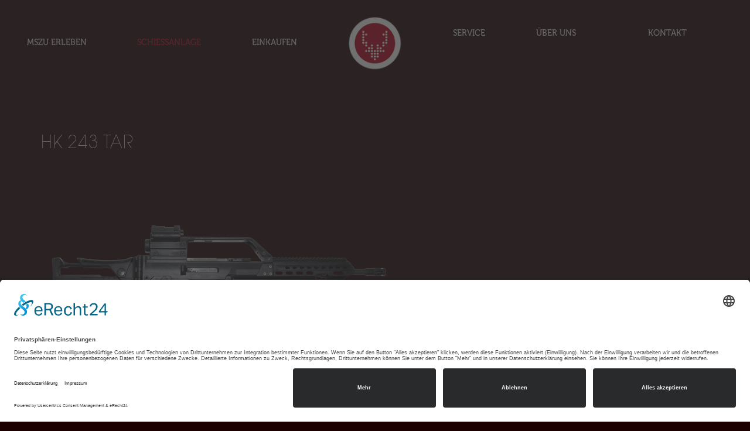

--- FILE ---
content_type: text/html; charset=utf-8
request_url: https://mszu.de/schiessstaende/detail/hk-243-tar/
body_size: 4710
content:
<!DOCTYPE html>
<html lang="de">
<head>

<meta charset="utf-8">
<!-- 
	This website is powered by TYPO3 - inspiring people to share!
	TYPO3 is a free open source Content Management Framework initially created by Kasper Skaarhoj and licensed under GNU/GPL.
	TYPO3 is copyright 1998-2026 of Kasper Skaarhoj. Extensions are copyright of their respective owners.
	Information and contribution at https://typo3.org/
-->


<link rel="icon" href="/_assets/79d147b358a6354a3d3514a0e9170eb7/Icons/Favicon/favicon_mszu.ico" type="image/vnd.microsoft.icon">
<title>HK 243 TAR | MSZU - Müller Schiesszentrum Ulm</title>
<meta name="generator" content="TYPO3 CMS">
<meta name="description" content="">
<meta name="robots" content="noindex,follow">
<meta name="viewport" content="width=device-width, initial-scale=1">
<meta property="og:type" content="website">
<meta property="og:site_name" content="MSZU - Müller Schiesszentrum Ulm">
<meta name="twitter:card" content="summary">
<meta name="apple-mobile-web-app-status-bar-style" content="black-translucent">
<meta name="apple-mobile-web-app-capable" content="yes">

<link rel="stylesheet" href="/typo3temp/assets/compressed/merged-0609ebff5ac194d01a0087c5effc2d70-502a55153f0ffb498c20d156560ae7fa.css.gz?1765814440" media="all">
<link rel="stylesheet" href="/typo3temp/assets/compressed/merged-d18e451d759302fc4d4002a53838fdea-96a206ed537dbad5b8150cc94375153a.css.gz?1765814440" media="all">


<script>
/*<![CDATA[*/
var TYPO3 = Object.assign(TYPO3 || {}, Object.fromEntries(Object.entries({"lang":{"js.generic.error":"Ein Fehler ist aufgetreten!","js.magnificpopup.tClose":"Schlie\u00dfen (Esc)","js.magnificpopup.tLoading":"Wird geladen...","js.magnificpopup.gallery.tPrev":"Zur\u00fcck","js.magnificpopup.gallery.tNext":"Vor","js.magnificpopup.gallery.tCounter":"%curr% von %total%","js.abavolbmessage.ok":"Ok","js.abavolbmessage.cancel":"Abbrechen","js.cookieconsent.message":"Diese Webseite verwendet Cookies, um die Bedienfreundlichkeit zu erh\u00f6hen. Wenn Sie auf der Seite weitersurfen, stimmen Sie der Cookie-Nutzung zu. Informationen \u00fcber den Einsatz von Cookies auf dieser Webseite erhalten Sie in unserer ","js.cookieconsent.dismiss":"OK verstanden","js.cookieconsent.learnMore":"Datenschutzerkl\u00e4rung."}}).filter((entry) => !['__proto__', 'prototype', 'constructor'].includes(entry[0]))));
/*]]>*/
</script>
<script src="/typo3temp/assets/compressed/merged-9cb6387f5bd2199912ee1054dc2c61c4-f54cd778b5f7b14fe11498d1372dff46.js.gz?1765814440"></script>



<script id="usercentrics-cmp" async data-eu-mode="true" data-settings-id="arcKvPTl" src="https://app.eu.usercentrics.eu/browser-ui/latest/loader.js"></script><script type="application/javascript" src="https://sdp.eu.usercentrics.eu/latest/uc-block.bundle.js"></script><script type="text/plain" data-usercentrics="Google Analytics 4" async src="https://www.googletagmanager.com/gtag/js?id=G-36HV34LEEV"></script><script type="text/plain" data-usercentrics="Google Analytics 4" >window.dataLayer = window.dataLayer || []; function gtag(){dataLayer.push(arguments);} gtag('js', new Date()); gtag('config', 'G-36HV34LEEV');</script><script type="text/plain" data-usercentrics="Google Ads" async src="https://www.googletagmanager.com/gtag/js?id=AW-16498806793"></script><script type="text/plain" data-usercentrics="Google Ads">window.dataLayer = window.dataLayer || []; function gtag(){dataLayer.push(arguments);} gtag('js', new Date()); gtag('config', 'AW-16498806793');</script><script type="text/javascript">var privacylink = '/datenschutzerklaerung/';</script><script type="text/javascript">var areatitle ='MSZU\u0020-\u0020M\u00fcller\u0020Schiesszentrum\u0020Ulm';</script>
</head>
<body oncontextmenu="return false">

<div id="page" class="template-main area-mszu">
    <div id="headercalc"></div>
    <div class="fullheightwrap">
        <header id="header">
            <div class="container container--padding-top-extra-small container--padding-bottom-extra-small container--pos-relative container--no-padding-x container--no-width">
                <div class="container__inner">
                    <nav id="mainnav" class="mainnav"><div class="mainnav__col mainnav__col--left print-hide"><div class="mainnav__menuitem mainnav__menuitem--has-dropdown" role="menuitem"><a href="https://jagdschule-mszu.de/" target="_self">MSZU erleben</a><div class="dropdown"><ul role="menu"><li role="menuitem"><a href="https://jagdschule-mszu.de/" target="_self">Jagdschule MSZU</a></li><li role="menuitem"><a href="/mszu-erleben/news/">News</a></li><li role="menuitem"><a href="/seminare/">Seminare</a></li><li role="menuitem"><a href="/mszu-erleben/jungjaeger/">Jungjäger</a></li><li role="menuitem"><a href="/mszu-erleben/sport/">Sport</a></li><li role="menuitem"><a href="/mszu-erleben/spass/">Spaß</a></li><li role="menuitem"><a href="/mszu-erleben/behoerden/">Behörden</a></li></ul></div></div><div class="mainnav__menuitem mainnav__menuitem--act  mainnav__menuitem--has-dropdown" role="menuitem"><a href="/schiessstaende/25-m-stand/">Schießanlage</a><div class="dropdown"><ul role="menu"><li role="menuitem"><a href="/schiessstaende/25-m-stand/">25 m Stand</a></li><li role="menuitem"><a href="/schiessstaende/100m-schiessstand/">100 m Stand</a></li><li role="menuitem"><a href="/schiessstaende/300m-schiessstand/">300 m Stand</a></li><li role="menuitem"><a href="/schiessstaende/25-m-schiesskino/">25 m Schießkino</a></li><li role="menuitem"><a href="/schiessstaende/100m-schiesskino/">100 m Schießkino</a></li><li role="menuitem"><a href="/schiessstaende/tontaubenhalle/">Tontaubenhalle</a></li><li role="menuitem"><a href="/keiler/-kipphase/">Keiler / Kipphase</a></li><li role="menuitem"><a href="/mszu-erleben/waermebildkeiler/">Wärmebild Keiler</a></li><li role="menuitem"><a href="/schiessstaende/schiessnachweis/">Schießnachweis</a></li><li role="menuitem"><a href="/preise/">Preise</a></li></ul></div></div><div class="mainnav__menuitem mainnav__menuitem--has-dropdown" role="menuitem"><a href="/ladengeschaeft/">Einkaufen</a><div class="dropdown"><ul role="menu"><li role="menuitem"><a href="/ladengeschaeft/">Ladengeschäft</a></li><li role="menuitem"><a href="/rangegear/">RangeGear</a></li><li role="menuitem"><a href="/einkaufen/finanzierung/">Finanzierung</a></li><li role="menuitem"><a href="/gutschein/">Gutschein</a></li></ul></div></div></div><div class="mainnav__col mainnav__col--logo"><a href="/" class="logo"><img
src="/_assets/79d147b358a6354a3d3514a0e9170eb7/Images/logo_mszu.png"
sizes="100px"
srcset="/_assets/79d147b358a6354a3d3514a0e9170eb7/Images/logo_mszu.png 100w, /_assets/79d147b358a6354a3d3514a0e9170eb7/Images/logo_mszu@2x.png 200w"
alt="MSZU - Müller Schiesszentrum Ulm"
/></a></div><div class="mainnav__col mainnav__col--right print-hide"><div class="mainnav__menuitem mainnav__menuitem--has-dropdown" role="menuitem"><a href="/service/werkstatt/">Service</a><div class="dropdown"><ul role="menu"><li role="menuitem"><a href="/service/werkstatt/">Werkstatt</a></li><li role="menuitem"><a href="/service/cafe/">Café-Bistro</a></li><li role="menuitem"><a href="/service/tagungen/">Tagungen</a></li><li role="menuitem"><a href="/service/reinigung/">Reinigung</a></li></ul></div></div><div class="mainnav__menuitem mainnav__menuitem--has-dropdown" role="menuitem"><a href="/das-mszu/">Über uns</a><div class="dropdown"><ul role="menu"><li role="menuitem"><a href="/das-mszu/">Das MSZU</a></li><li role="menuitem"><a href="/ueber-uns/team/">Team</a></li><li role="menuitem"><a href="/ueber-uns/360-rundgang/">360°-Rundgang</a></li><li role="menuitem"><a href="/job/">Jobs</a></li><li role="menuitem"><a href="/ueber-uns/imagefilm/">Imagefilm</a></li></ul></div></div><div class="mainnav__menuitem mainnav__menuitem--has-dropdown" role="menuitem"><a href="/frage-antwort-faq/">Kontakt</a><div class="dropdown"><ul role="menu"><li role="menuitem"><a href="/frage-antwort-faq/">Fragen & Antworten</a></li><li role="menuitem"><a href="/click-shoot/">Click & Shoot</a></li><li role="menuitem"><a href="/seminare/seminarbuchung/">Seminarbuchung</a></li><li role="menuitem"><a href="https://jagdschule-mszu.de/anmeldung/" target="_self">Jagdschule Anmeldung</a></li><li role="menuitem"><a href="/schreib-uns/">Kontaktmöglichkeit</a></li><li role="menuitem"><a href="/job/">Offene Stellen</a></li></ul></div></div><div class="mainnav__menuitem" role="menuitem"><a href="/default-4d83b6d6f9/"></a></div></div></nav>
                    <a href="javascript:void(0);" id="hamburger" class="print-hide">
                        <span class="top-bar"></span>
                        <span class="middle-bar"></span>
                        <span class="bottom-bar"></span>
                    </a>
                </div>
            </div>
        </header>
        
    </div>
    <div id="contentarea">
        
    <div class="container container--listtype-weapons_pi container--width-default container--padding-top- container--padding-bottom- container--ctype-list container--bgcolor-inherit"><div class="container__inner">
<div id="c77"  class="frame frame-default  fontsize--inherit textalign--inherit frame-type-list frame-layout-0"><div class="tx-weapons"><div class="weapondetails"><h1 class="h-style h-style-20">HK 243 TAR</h1><div class="weapondetails__image"><img class="lazyload" width="600" height="398" data-sizes="(max-width: 600px) 100vw, 600px" data-srcset="/fileadmin/user_upload/waffen/2019/langwaffen/25-hk243-tar.png 600w,/fileadmin/_processed_/0/8/csm_25-hk243-tar_5dfb2116fd.png 600w"   alt="HK 243 TAR" ><noscript><img width="600" height="398" src="/fileadmin/user_upload/waffen/2019/langwaffen/25-hk243-tar.png"   alt="HK 243 TAR" ></noscript></div><div class="weapondetails__table"><div class="weapondetails__table__row"><div class="weapondetails__table__cell weapondetails__table__cell--label">
							Kaliber
						</div><div class="weapondetails__table__cell">
							.223 Rem.
						</div></div><div class="weapondetails__table__row"><div class="weapondetails__table__cell weapondetails__table__cell--label">
							Geeignet für folgende Schießstände
						</div><div class="weapondetails__table__cell">
							
								25 m Stand,
							
								25 m Schießkino,
							
								100 m Stand – Scheibenzug-Anlage,
							
								100 m Schießkino
							
						</div></div><div class="weapondetails__table__row"><div class="weapondetails__table__cell weapondetails__table__cell--label">
							Optik
						</div><div class="weapondetails__table__cell">
							Hansold 3fach Fix Red Dot
						</div></div></div></div></div></div>

</div></div>
    

    </div>
    <footer id="footer" class="print-hide">
        <div class="container container--padding-top-small container--padding-bottom-small">
            <div class="container__inner">
                <div class="align-justify">
                    <div class="col koFullwidth textalign--center">
                        <p class="koFooterInfo">
                            <a class="koHighlightRed" onclick="mapsSelector()" target="_blank">Müller Schießzentrum Ulm, Albstraße&nbsp;78, 89081&nbsp;Ulm</a><br>
                            
                            <span class="koHighlightWhiteItalic"><b>Öffnungszeiten:</b> <br>Shop: Di. - Sa. 09:45 - 19:00&nbsp;Uhr<br>Schießstand: Di. - Sa. 10:00 - 20:00&nbsp;Uhr</span>
                        </p>
                    </div>
                    <div class="col left">
                        <nav class="footernav"><ul role="menu"><li role="menuitem"><a href="/produktanfrage/">Produktanfrage</a></li><li role="menuitem"><a href="/impressum/">Impressum</a></li><li role="menuitem"><a href="/datenschutzerklaerung/">Datenschutz</a></li></ul></nav>
                    </div>
                    
                    <div class="col right">
                        <div class="socialmediaicons">
                            <a onclick="mapsSelector()" target="_blank" class="socialmediaicons__entry">
                                <span class="fontello-icon-location-1"></span>
                            </a>
                            <script>
								function mapsSelector() {
									if /* if we're on iOS, open in Apple Maps */
									((navigator.platform.indexOf("iPhone") != -1) ||
										(navigator.platform.indexOf("iPad") != -1) ||
										(navigator.platform.indexOf("iPod") != -1))
										window.open("maps://maps.google.com/maps?saddr=My+Location&daddr=Stuttgarter+Str.+250,+Ulm");
									else /* else use Google */
										window.open("https://maps.google.com/maps?saddr=My+Location&daddr=Stuttgarter+Str.+250,+Ulm");
								}

                            </script>
                            
                            <a href="https://www.instagram.com/mszu.de/" target="_self" class="socialmediaicons__entry">
                                <span class="fontello-icon-instagram"></span>
                            </a>
                            <a href="https://de-de.facebook.com/mszu.de/" target="_self" class="socialmediaicons__entry">
                                <span class="fontello-icon-facebook-squared"></span>
                            </a>
                            <a href="https://www.youtube.com/channel/UCIY68Qt1VUFq6BwH_QYVHUw" target="_self" class="socialmediaicons__entry">
                                <span class="fontello-icon-youtube-play"></span>
                            </a>
                        </div>
                    </div>
                </div>
            </div>
        </div>
    </footer>
    <div id="totop" class="print-hide"><a href="#page" title="nach oben"><span class="fontello-icon-up-open"></span></a></div>
    
</div>



<nav id="respmenu" class="print-hide"><ul role="menu"><li class="mainnav-item" role="menuitem"><a href="/">Startseite</a></li><li class="mainnav-item" role="menuitem"><span>MSZU erleben</span><ul role="menu"><li class="mainnav-item" role="menuitem"><a href="https://jagdschule-mszu.de/" target="_self">Jagdschule MSZU</a></li><li class="mainnav-item" role="menuitem"><a href="/mszu-erleben/news/">News</a></li><li class="mainnav-item" role="menuitem"><a href="/seminare/">Seminare</a><ul role="menu"><li class="mainnav-item" role="menuitem"><a href="/mszu-erleben/ausbildung/wiederladen-schwarzpulver/">Wiederladen / Schwarzpulver</a></li><li class="mainnav-item" role="menuitem"><a href="/mszu-erleben/ausbildung/waffensachkunde-schiessstandaufsicht/">Waffensachkunde / Schießstandaufsicht</a></li><li class="mainnav-item" role="menuitem"><a href="/ipsc-kurzwaffe/">IPSC-Seminar / Kurzwaffe</a></li><li class="mainnav-item" role="menuitem"><a href="/ipsc-seminar-langwaffe/">IPSC-Seminar Langwaffe und PCC</a></li><li class="mainnav-item" role="menuitem"><a href="/mszu-erleben/ausbildung/bbq-seminar/">BBQ-Seminar</a></li></ul></li><li class="mainnav-item" role="menuitem"><a href="/mszu-erleben/jungjaeger/">Jungjäger</a></li><li class="mainnav-item" role="menuitem"><a href="/mszu-erleben/sport/">Sport</a></li><li class="mainnav-item" role="menuitem"><a href="/mszu-erleben/spass/">Spaß</a></li><li class="mainnav-item" role="menuitem"><a href="/mszu-erleben/behoerden/">Behörden</a><ul role="menu"><li class="mainnav-item" role="menuitem"><a href="/mszu-erleben/behoerden/25-m-schiessstand-1-1-1/">Schießstand</a></li><li class="mainnav-item" role="menuitem"><a href="/mszu-erleben/behoerden/25-m-schiessstand-1-1-1-1/">Trainingsequipment / Räumlichkeiten</a></li><li class="mainnav-item" role="menuitem"><a href="/mszu-erleben/behoerden/25-m-schiessstand-1-1-1-1-1/">CQB - Flexibles Raumsystem</a></li><li class="mainnav-item" role="menuitem"><a href="/mszu-erleben/behoerden/25-m-schiessstand-1-1-1-1-2/">Mobile Geschoßfangbox</a></li></ul></li></ul></li><li class="mainnav-item Selected" role="menuitem"><span>Schießanlage</span><ul role="menu"><li class="mainnav-item" role="menuitem"><a href="/schiessstaende/25-m-stand/">25 m Stand</a></li><li class="mainnav-item" role="menuitem"><a href="/schiessstaende/100m-schiessstand/">100 m Stand</a></li><li class="mainnav-item" role="menuitem"><a href="/schiessstaende/300m-schiessstand/">300 m Stand</a></li><li class="mainnav-item" role="menuitem"><a href="/schiessstaende/25-m-schiesskino/">25 m Schießkino</a></li><li class="mainnav-item" role="menuitem"><a href="/schiessstaende/100m-schiesskino/">100 m Schießkino</a></li><li class="mainnav-item" role="menuitem"><a href="/schiessstaende/tontaubenhalle/">Tontaubenhalle</a></li><li class="mainnav-item" role="menuitem"><a href="/keiler/-kipphase/">Keiler / Kipphase</a></li><li class="mainnav-item" role="menuitem"><a href="/mszu-erleben/waermebildkeiler/">Wärmebild Keiler</a></li><li class="mainnav-item" role="menuitem"><a href="/schiessstaende/schiessnachweis/">Schießnachweis</a></li><li class="mainnav-item" role="menuitem"><a href="/preise/">Preise</a></li></ul></li><li class="mainnav-item" role="menuitem"><span>Einkaufen</span><ul role="menu"><li class="mainnav-item" role="menuitem"><a href="/ladengeschaeft/">Ladengeschäft</a><ul role="menu"><li class="mainnav-item" role="menuitem"><a href="/bekleidung/">Bekleidung</a></li><li class="mainnav-item" role="menuitem"><a href="/waffen/">Waffen</a></li><li class="mainnav-item" role="menuitem"><a href="/optik/">Optik</a></li><li class="mainnav-item" role="menuitem"><a href="/munition/">Munition</a></li><li class="mainnav-item" role="menuitem"><a href="/wiederladen/">Wiederladen</a></li><li class="mainnav-item" role="menuitem"><a href="/zubehoer/">Zubehör</a></li></ul></li><li class="mainnav-item" role="menuitem"><a href="/rangegear/">RangeGear</a></li><li class="mainnav-item" role="menuitem"><a href="/einkaufen/finanzierung/">Finanzierung</a></li><li class="mainnav-item" role="menuitem"><a href="/gutschein/">Gutschein</a></li></ul></li><li class="mainnav-item" role="menuitem"><span>Service</span><ul role="menu"><li class="mainnav-item" role="menuitem"><a href="/service/werkstatt/">Werkstatt</a></li><li class="mainnav-item" role="menuitem"><a href="/service/cafe/">Café-Bistro</a></li><li class="mainnav-item" role="menuitem"><a href="/service/tagungen/">Tagungen</a></li><li class="mainnav-item" role="menuitem"><a href="/service/reinigung/">Reinigung</a></li></ul></li><li class="mainnav-item" role="menuitem"><span>Über uns</span><ul role="menu"><li class="mainnav-item" role="menuitem"><a href="/das-mszu/">Das MSZU</a></li><li class="mainnav-item" role="menuitem"><a href="/ueber-uns/team/">Team</a></li><li class="mainnav-item" role="menuitem"><a href="/ueber-uns/360-rundgang/">360°-Rundgang</a></li><li class="mainnav-item" role="menuitem"><a href="/job/">Jobs</a></li><li class="mainnav-item" role="menuitem"><a href="/ueber-uns/imagefilm/">Imagefilm</a></li></ul></li><li class="mainnav-item" role="menuitem"><span>Kontakt</span><ul role="menu"><li class="mainnav-item" role="menuitem"><a href="/frage-antwort-faq/">Fragen & Antworten</a></li><li class="mainnav-item" role="menuitem"><a href="/click-shoot/">Click & Shoot</a></li><li class="mainnav-item" role="menuitem"><a href="/seminare/seminarbuchung/">Seminarbuchung</a></li><li class="mainnav-item" role="menuitem"><a href="https://jagdschule-mszu.de/anmeldung/" target="_self">Jagdschule Anmeldung</a></li><li class="mainnav-item" role="menuitem"><a href="/schreib-uns/">Kontaktmöglichkeit</a></li><li class="mainnav-item" role="menuitem"><a href="/job/">Offene Stellen</a></li></ul></li><li class="mainnav-item" role="menuitem"><a href="/default-4d83b6d6f9/"></a></li></ul></nav>
<script src="/typo3temp/assets/compressed/merged-b24b0a46746cb737b905d24ba193240c-a7e59a9c4110fa37b564ad81db113bf3.js.gz?1768212337"></script>
<script src="/typo3temp/assets/compressed/merged-f608ff11c7a83051ff7e391b6b5e020f-a5c8ae7ddd009f9fbef2bd72e68a4c3f.js.gz?1765814440"></script>
<script src="/typo3temp/assets/compressed/Form.min-9d584cd0f48c963db47ed72b7cf4c96f.js.gz?1765814440" defer="defer"></script>


</body>
</html>

--- FILE ---
content_type: text/css; charset=utf-8
request_url: https://mszu.de/typo3temp/assets/compressed/merged-d18e451d759302fc4d4002a53838fdea-96a206ed537dbad5b8150cc94375153a.css.gz?1765814440
body_size: 15630
content:
@import url("//hello.myfonts.net/count/3841eb");.fontello-icon.fontello-pos-before-absolute,.default-form .row .parsley-errors-list li,.default-form .row .error-block li,ul.ce-uploads.thumbnail li,.news .page-navigation ul li,ul.typo3-messages li.alert,#header .mainnav .mainnav__menuitem > .dropdown li,#footer .footernav li{margin:0;padding:0;list-style:none}.h-style a,a.button,.bigimages__wrap a.bigimages__arrow,.teaser .teaser__image a,.imagetiles a.imagetiles__entry,.weaponslider .weaponslider__filter a.weaponslider__filter__entry,.weaponslider .weaponslider__slider .weaponslider__entry a,.cc-window .cc-compliance a,.cc-banner .cc-compliance a,.cc-window a.cc-link,.cc-banner a.cc-link,.embedvideo a.embedvideo__button,#header .mainnav a,#respmenu a,#footer a,#totop > a{color:inherit;text-decoration:inherit}.h-style a:focus,a.button:focus,.bigimages__wrap a.bigimages__arrow:focus,.teaser .teaser__image a:focus,.imagetiles a.imagetiles__entry:focus,.weaponslider .weaponslider__filter a.weaponslider__filter__entry:focus,.weaponslider .weaponslider__slider .weaponslider__entry a:focus,.cc-window .cc-compliance a:focus,.cc-banner .cc-compliance a:focus,.cc-window a.cc-link:focus,.cc-banner a.cc-link:focus,.embedvideo a.embedvideo__button:focus,#header .mainnav a:focus,#respmenu a:focus,#footer a:focus,#totop > a:focus,.h-style a:hover,a.button:hover,.bigimages__wrap a.bigimages__arrow:hover,.teaser .teaser__image a:hover,.imagetiles a.imagetiles__entry:hover,.weaponslider .weaponslider__filter a.weaponslider__filter__entry:hover,.weaponslider .weaponslider__slider .weaponslider__entry a:hover,.cc-window .cc-compliance a:hover,.cc-banner .cc-compliance a:hover,.cc-window a.cc-link:hover,.cc-banner a.cc-link:hover,.embedvideo a.embedvideo__button:hover,#header .mainnav a:hover,#respmenu a:hover,#footer a:hover,#totop > a:hover{text-decoration:inherit}span.button,button.button,input[type="submit"].button,a.button{display:inline-block;min-height:2.75em;min-width:5em;max-width:100%;border:1px solid transparent;padding:.7em 1em;text-align:center;font-family:inherit;font-weight:normal;font-size:1.5rem;line-height:1.2;cursor:pointer;-moz-appearance:none;-webkit-appearance:none;-moz-border-radius:0;-webkit-border-radius:0;border-radius:0;overflow:visible}span.button [class^="fontello-icon-"]:before,button.button [class^="fontello-icon-"]:before,input[type="submit"].button [class^="fontello-icon-"]:before,a.button [class^="fontello-icon-"]:before,span.button [class*=" fontello-icon-"]:before,button.button [class*=" fontello-icon-"]:before,input[type="submit"].button [class*=" fontello-icon-"]:before,a.button [class*=" fontello-icon-"]:before{width:auto;margin:0}span.button.button--small,button.button.button--small,input[type="submit"].button.button--small,a.button--small{min-height:2.35em;padding:.5em .7em;font-size:1.4rem}span.button.button--big,button.button.button--big,input[type="submit"].button.button--big,a.button--big{font-size:1.8rem}span.button.button--primary,button.button.button--primary,input[type="submit"].button.button--primary,a.button--primary{border-color:#891727;color:#fff;background-color:#891727}span.button.button--primary:hover,button.button.button--primary:hover,input[type="submit"].button.button--primary:hover,a.button--primary:hover,span.button.button--primary:focus,button.button.button--primary:focus,input[type="submit"].button.button--primary:focus,a.button--primary:focus{border-color:#952e3d;color:#fff;background-color:#952e3d}span.button.button--secondary,button.button.button--secondary,input[type="submit"].button.button--secondary,a.button--secondary{border-color:#fff;color:#2a0101;background-color:#fff}span.button.button--secondary:hover,button.button.button--secondary:hover,input[type="submit"].button.button--secondary:hover,a.button--secondary:hover,span.button.button--secondary:focus,button.button.button--secondary:focus,input[type="submit"].button.button--secondary:focus,a.button--secondary:focus{border-color:#fff;color:#2a0101;background-color:#fff}@font-face{font-family:'Museo';src:url('../../../_assets/79d147b358a6354a3d3514a0e9170eb7/Fonts/myfonts/webfonts/3841EB_1_0.eot');src:url('../../../_assets/79d147b358a6354a3d3514a0e9170eb7/Fonts/myfonts/webfonts/3841EB_1_0.eot?#iefix') format("embedded-opentype"),url('../../../_assets/79d147b358a6354a3d3514a0e9170eb7/Fonts/myfonts/webfonts/3841EB_1_0.woff2') format("woff2"),url('../../../_assets/79d147b358a6354a3d3514a0e9170eb7/Fonts/myfonts/webfonts/3841EB_1_0.woff') format("woff"),url('../../../_assets/79d147b358a6354a3d3514a0e9170eb7/Fonts/myfonts/webfonts/3841EB_1_0.ttf') format("truetype");font-weight:700;font-style:normal}@font-face{font-family:'Museo';src:url('../../../_assets/79d147b358a6354a3d3514a0e9170eb7/Fonts/myfonts/webfonts/3841EB_2_0.eot');src:url('../../../_assets/79d147b358a6354a3d3514a0e9170eb7/Fonts/myfonts/webfonts/3841EB_2_0.eot?#iefix') format("embedded-opentype"),url('../../../_assets/79d147b358a6354a3d3514a0e9170eb7/Fonts/myfonts/webfonts/3841EB_2_0.woff2') format("woff2"),url('../../../_assets/79d147b358a6354a3d3514a0e9170eb7/Fonts/myfonts/webfonts/3841EB_2_0.woff') format("woff"),url('../../../_assets/79d147b358a6354a3d3514a0e9170eb7/Fonts/myfonts/webfonts/3841EB_2_0.ttf') format("truetype");font-weight:300;font-style:normal}@font-face{font-family:'Museo';src:url('../../../_assets/79d147b358a6354a3d3514a0e9170eb7/Fonts/myfonts/webfonts/3841EB_4_0.eot');src:url('../../../_assets/79d147b358a6354a3d3514a0e9170eb7/Fonts/myfonts/webfonts/3841EB_4_0.eot?#iefix') format("embedded-opentype"),url('../../../_assets/79d147b358a6354a3d3514a0e9170eb7/Fonts/myfonts/webfonts/3841EB_4_0.woff2') format("woff2"),url('../../../_assets/79d147b358a6354a3d3514a0e9170eb7/Fonts/myfonts/webfonts/3841EB_4_0.woff') format("woff"),url('../../../_assets/79d147b358a6354a3d3514a0e9170eb7/Fonts/myfonts/webfonts/3841EB_4_0.ttf') format("truetype");font-weight:500;font-style:normal}@font-face{font-family:'Museo';src:url('../../../_assets/79d147b358a6354a3d3514a0e9170eb7/Fonts/myfonts/webfonts/3841EB_8_0.eot');src:url('../../../_assets/79d147b358a6354a3d3514a0e9170eb7/Fonts/myfonts/webfonts/3841EB_8_0.eot?#iefix') format("embedded-opentype"),url('../../../_assets/79d147b358a6354a3d3514a0e9170eb7/Fonts/myfonts/webfonts/3841EB_8_0.woff2') format("woff2"),url('../../../_assets/79d147b358a6354a3d3514a0e9170eb7/Fonts/myfonts/webfonts/3841EB_8_0.woff') format("woff"),url('../../../_assets/79d147b358a6354a3d3514a0e9170eb7/Fonts/myfonts/webfonts/3841EB_8_0.ttf') format("truetype");font-weight:500;font-style:italic}@font-face{font-family:'AvantGarde';src:url('../../../_assets/79d147b358a6354a3d3514a0e9170eb7/Fonts/myfonts/webfonts/3841EB_A_0.eot');src:url('../../../_assets/79d147b358a6354a3d3514a0e9170eb7/Fonts/myfonts/webfonts/3841EB_A_0.eot?#iefix') format("embedded-opentype"),url('../../../_assets/79d147b358a6354a3d3514a0e9170eb7/Fonts/myfonts/webfonts/3841EB_A_0.woff2') format("woff2"),url('../../../_assets/79d147b358a6354a3d3514a0e9170eb7/Fonts/myfonts/webfonts/3841EB_A_0.woff') format("woff"),url('../../../_assets/79d147b358a6354a3d3514a0e9170eb7/Fonts/myfonts/webfonts/3841EB_A_0.ttf') format("truetype");font-weight:normal;font-style:italic}@font-face{font-family:'AvantGarde';src:url('../../../_assets/79d147b358a6354a3d3514a0e9170eb7/Fonts/myfonts/webfonts/3841EB_B_0.eot');src:url('../../../_assets/79d147b358a6354a3d3514a0e9170eb7/Fonts/myfonts/webfonts/3841EB_B_0.eot?#iefix') format("embedded-opentype"),url('../../../_assets/79d147b358a6354a3d3514a0e9170eb7/Fonts/myfonts/webfonts/3841EB_B_0.woff2') format("woff2"),url('../../../_assets/79d147b358a6354a3d3514a0e9170eb7/Fonts/myfonts/webfonts/3841EB_B_0.woff') format("woff"),url('../../../_assets/79d147b358a6354a3d3514a0e9170eb7/Fonts/myfonts/webfonts/3841EB_B_0.ttf') format("truetype");font-weight:normal;font-style:normal}@font-face{font-family:'AvantGarde';src:url('../../../_assets/79d147b358a6354a3d3514a0e9170eb7/Fonts/myfonts/webfonts/384EEF_0_0.eot');src:url('../../../_assets/79d147b358a6354a3d3514a0e9170eb7/Fonts/myfonts/webfonts/384EEF_0_0.eot?#iefix') format("embedded-opentype"),url('../../../_assets/79d147b358a6354a3d3514a0e9170eb7/Fonts/myfonts/webfonts/384EEF_0_0.woff2') format("woff2"),url('../../../_assets/79d147b358a6354a3d3514a0e9170eb7/Fonts/myfonts/webfonts/384EEF_0_0.woff') format("woff"),url('../../../_assets/79d147b358a6354a3d3514a0e9170eb7/Fonts/myfonts/webfonts/384EEF_0_0.ttf') format("truetype");font-weight:bold;font-style:normal}@-moz-keyframes fadein{from{opacity:0}to{opacity:1}}@-webkit-keyframes fadein{from{opacity:0}to{opacity:1}}@keyframes fadein{from{opacity:0}to{opacity:1}}@-moz-keyframes spin-centered{0%{-moz-transform:translate(-50%,-50%) rotate(0deg);transform:translate(-50%,-50%) rotate(0deg)}100%{-moz-transform:translate(-50%,-50%) rotate(359deg);transform:translate(-50%,-50%) rotate(359deg)}}@-webkit-keyframes spin-centered{0%{-webkit-transform:translate(-50%,-50%) rotate(0deg);transform:translate(-50%,-50%) rotate(0deg)}100%{-webkit-transform:translate(-50%,-50%) rotate(359deg);transform:translate(-50%,-50%) rotate(359deg)}}@keyframes spin-centered{0%{-moz-transform:translate(-50%,-50%) rotate(0deg);-ms-transform:translate(-50%,-50%) rotate(0deg);-webkit-transform:translate(-50%,-50%) rotate(0deg);transform:translate(-50%,-50%) rotate(0deg)}100%{-moz-transform:translate(-50%,-50%) rotate(359deg);-ms-transform:translate(-50%,-50%) rotate(359deg);-webkit-transform:translate(-50%,-50%) rotate(359deg);transform:translate(-50%,-50%) rotate(359deg)}}@-moz-keyframes bigimages-arrow{0%{-moz-transform:translateY(0em);transform:translateY(0em)}8%{-moz-transform:translateY(-0.3em);transform:translateY(-0.3em)}16%{-moz-transform:translateY(.2em);transform:translateY(.2em)}24%{-moz-transform:translateY(0em);transform:translateY(0em)}100%{-moz-transform:translateY(0em);transform:translateY(0em)}}@-webkit-keyframes bigimages-arrow{0%{-webkit-transform:translateY(0em);transform:translateY(0em)}8%{-webkit-transform:translateY(-0.3em);transform:translateY(-0.3em)}16%{-webkit-transform:translateY(.2em);transform:translateY(.2em)}24%{-webkit-transform:translateY(0em);transform:translateY(0em)}100%{-webkit-transform:translateY(0em);transform:translateY(0em)}}@keyframes bigimages-arrow{0%{-moz-transform:translateY(0em);-ms-transform:translateY(0em);-webkit-transform:translateY(0em);transform:translateY(0em)}8%{-moz-transform:translateY(-0.3em);-ms-transform:translateY(-0.3em);-webkit-transform:translateY(-0.3em);transform:translateY(-0.3em)}16%{-moz-transform:translateY(.2em);-ms-transform:translateY(.2em);-webkit-transform:translateY(.2em);transform:translateY(.2em)}24%{-moz-transform:translateY(0em);-ms-transform:translateY(0em);-webkit-transform:translateY(0em);transform:translateY(0em)}100%{-moz-transform:translateY(0em);-ms-transform:translateY(0em);-webkit-transform:translateY(0em);transform:translateY(0em)}}@-moz-keyframes neon1{from{-moz-box-shadow:0 0 5px #ff7272,0 0 10px #ff7272,0 0 15px #ff7272,0 0 20px #b92c19,0 0 35px #b92c19,0 0 40px #b92c19,0 0 50px #b92c19,0 0 75px #b92c19 inset;box-shadow:0 0 5px #ff7272,0 0 10px #ff7272,0 0 15px #ff7272,0 0 20px #b92c19,0 0 35px #b92c19,0 0 40px #b92c19,0 0 50px #b92c19,0 0 75px #b92c19 inset}to{-moz-box-shadow:0 0 2px #891727,0 0 5px #891727,0 0 7px #891727,0 0 10px #630000,0 0 17px #630000,0 0 20px #630000,0 0 25px #630000,0 0 37px #630000 inset;box-shadow:0 0 2px #891727,0 0 5px #891727,0 0 7px #891727,0 0 10px #630000,0 0 17px #630000,0 0 20px #630000,0 0 25px #630000,0 0 37px #630000 inset}}@-webkit-keyframes neon1{from{-webkit-box-shadow:0 0 5px #ff7272,0 0 10px #ff7272,0 0 15px #ff7272,0 0 20px #b92c19,0 0 35px #b92c19,0 0 40px #b92c19,0 0 50px #b92c19,0 0 75px #b92c19 inset;box-shadow:0 0 5px #ff7272,0 0 10px #ff7272,0 0 15px #ff7272,0 0 20px #b92c19,0 0 35px #b92c19,0 0 40px #b92c19,0 0 50px #b92c19,0 0 75px #b92c19 inset}to{-webkit-box-shadow:0 0 2px #891727,0 0 5px #891727,0 0 7px #891727,0 0 10px #630000,0 0 17px #630000,0 0 20px #630000,0 0 25px #630000,0 0 37px #630000 inset;box-shadow:0 0 2px #891727,0 0 5px #891727,0 0 7px #891727,0 0 10px #630000,0 0 17px #630000,0 0 20px #630000,0 0 25px #630000,0 0 37px #630000 inset}}@keyframes neon1{from{-moz-box-shadow:0 0 5px #ff7272,0 0 10px #ff7272,0 0 15px #ff7272,0 0 20px #b92c19,0 0 35px #b92c19,0 0 40px #b92c19,0 0 50px #b92c19,0 0 75px #b92c19 inset;-webkit-box-shadow:0 0 5px #ff7272,0 0 10px #ff7272,0 0 15px #ff7272,0 0 20px #b92c19,0 0 35px #b92c19,0 0 40px #b92c19,0 0 50px #b92c19,0 0 75px #b92c19 inset;box-shadow:0 0 5px #ff7272,0 0 10px #ff7272,0 0 15px #ff7272,0 0 20px #b92c19,0 0 35px #b92c19,0 0 40px #b92c19,0 0 50px #b92c19,0 0 75px #b92c19 inset}to{-moz-box-shadow:0 0 2px #891727,0 0 5px #891727,0 0 7px #891727,0 0 10px #630000,0 0 17px #630000,0 0 20px #630000,0 0 25px #630000,0 0 37px #630000 inset;-webkit-box-shadow:0 0 2px #891727,0 0 5px #891727,0 0 7px #891727,0 0 10px #630000,0 0 17px #630000,0 0 20px #630000,0 0 25px #630000,0 0 37px #630000 inset;box-shadow:0 0 2px #891727,0 0 5px #891727,0 0 7px #891727,0 0 10px #630000,0 0 17px #630000,0 0 20px #630000,0 0 25px #630000,0 0 37px #630000 inset}}@-moz-keyframes slideInLeft{from{opacity:0;-moz-transform:translate3d(-100%,0,0);transform:translate3d(-100%,0,0)}to{opacity:1;-moz-transform:translate3d(0,0,0);transform:translate3d(0,0,0)}}@-webkit-keyframes slideInLeft{from{opacity:0;-webkit-transform:translate3d(-100%,0,0);transform:translate3d(-100%,0,0)}to{opacity:1;-webkit-transform:translate3d(0,0,0);transform:translate3d(0,0,0)}}@keyframes slideInLeft{from{opacity:0;-moz-transform:translate3d(-100%,0,0);-webkit-transform:translate3d(-100%,0,0);transform:translate3d(-100%,0,0)}to{opacity:1;-moz-transform:translate3d(0,0,0);-webkit-transform:translate3d(0,0,0);transform:translate3d(0,0,0)}}.abavo_accordion{margin:0 0 1em}.abavo_accordion .show_close_all_wrap{margin:0 0 .6em;text-align:right}@media print{.abavo_accordion .show_close_all_wrap{display:none}}.abavo_accordion > .accordion-element{margin:0 0 .5em;border-bottom:2px solid #891727}.abavo_accordion > .accordion-element > .accordion-header{margin:0 0 .25em;-moz-user-select:-moz-none;-ms-user-select:none;-webkit-user-select:none;user-select:none;text-align:center;cursor:pointer}.abavo_accordion > .accordion-element > .accordion-header span:before{margin-left:.3em;-moz-transform:rotate(90deg);-ms-transform:rotate(90deg);-webkit-transform:rotate(90deg);transform:rotate(90deg);-moz-transition:-moz-transform .2s ease-in-out;-o-transition:-o-transform .2s ease-in-out;-webkit-transition:-webkit-transform .2s ease-in-out;transition:transform .2s ease-in-out}.abavo_accordion > .accordion-element > .accordion-header:hover{color:rgba(255,255,255,0.75)}.abavo_accordion > .accordion-element > .accordion-header:focus{outline:none}.abavo_accordion > .accordion-element > .accordion-header .accordion-header-innerwrap > *{margin-bottom:0}@media print{.abavo_accordion > .accordion-element > .accordion-header:after{display:none}}.abavo_accordion > .accordion-element.current > .accordion-header span:before{-moz-transform:rotate(-90deg);-ms-transform:rotate(-90deg);-webkit-transform:rotate(-90deg);transform:rotate(-90deg)}.abavo_accordion > .accordion-element:last-child{border-bottom:0}.abavo_accordion .accordion-content{display:none}@media print{.abavo_accordion .accordion-content{display:block !important}}.abavo_accordion .accordion-content .accordion-header-innerwrap{display:none}.abavo_accordion .accordion-content .accordion-wrapper{padding:0 0 1em}.abavo_accordion .accordion-content .accordion-wrapper > :last-child,.abavo_accordion .accordion-content .accordion-wrapper > :last-child > :last-child,.abavo_accordion .accordion-content .accordion-wrapper > :last-child > :last-child > :last-child,.abavo_accordion .accordion-content .accordion-wrapper > :last-child > :last-child > :last-child > :last-child,.abavo_accordion .accordion-content .accordion-wrapper > :last-child > :last-child > :last-child > :last-child > :last-child{margin-bottom:0 !important}.abavo_accordion.heightmode .accordion-content{display:block;height:0;overflow:hidden}@media print{.abavo_accordion.heightmode .accordion-content{height:auto !important;overflow:visible !important}}.abavo_accordion.heightmode .current .accordion-content{overflow:visible}*{margin:0;padding:0}html{-moz-box-sizing:border-box;-webkit-box-sizing:border-box;box-sizing:border-box;font-size:62.5%}@media (max-width:1140px){html{font-size:60%}}@media (max-width:680px){html{font-size:56%}}*,*:before,*:after{-moz-box-sizing:inherit;-webkit-box-sizing:inherit;box-sizing:inherit}*:disabled{opacity:.5;cursor:default}body{font-family:"AvantGarde","Arial",sans-serif;font-size:1.8rem;font-weight:normal;color:#ddd;line-height:1.5}@media print{body{color:#000}}img{-moz-box-sizing:content-box;-webkit-box-sizing:content-box;box-sizing:content-box;vertical-align:middle}img{height:auto;max-width:100%}video{height:auto;max-width:100%}object{height:auto;max-width:100%}iframe{border:0}iframe{height:auto;max-width:100%}b,strong{font-weight:bold}a{text-decoration:underline;color:#891727}a:focus,a:hover{text-decoration:none}a:focus{outline:none}a img{border:0}h1,h2,h3,h4,h5,h6{margin:0 0 1em;font-weight:inherit;font-size:inherit;letter-spacing:.75px}p,ul,ol,dl{margin:0 0 1em;letter-spacing:.75px}ul > li{margin:0 0 .2em 1.3em;list-style-type:square}ul > li:last-child{margin-bottom:0}ol > li{margin:0 0 .2em 1.3em}ol > li:last-child{margin-bottom:0}hr{height:1px;margin:0 0 1em;border:0;background-color:#891727}figure{margin:0}figcaption{margin:.5em 0 .9em;font-size:90%}fieldset{margin:0 0 .5em;border:0;padding:0}legend{font-size:1.8rem;font-weight:bold;margin-bottom:.5em}label{display:block;margin:0 0 .3em;font-size:1.5rem;font-weight:normal;letter-spacing:.75px}input,textarea,select{font-family:"AvantGarde","Arial",sans-serif;font-size:1.5rem;font-weight:normal;line-height:1.5;letter-spacing:.75px;color:#ddd;background-color:#3C0912}select,textarea,input[type="text"],input[type="search"],input[type="date"],input[type="datetime-local"],input[type="email"],input[type="tel"],input[type="number"],input[type="password"]{min-height:2.1em;border:0;-moz-border-radius:0;-webkit-border-radius:0;border-radius:0;padding:.3em .4em}select:focus,textarea:focus,input[type="text"]:focus,input[type="search"]:focus,input[type="date"]:focus,input[type="datetime-local"]:focus,input[type="email"]:focus,input[type="tel"]:focus,input[type="number"]:focus,input[type="password"]:focus{outline-color:#891727}::-webkit-input-placeholder{line-height:normal}input[type="search"]{-webkit-appearance:none}select{padding:.3em}button:hover,button:focus,input[type="submit"]:hover,input[type="submit"]:focus{outline:none}table{margin:0 0 1em;border-spacing:0;border-collapse:collapse;letter-spacing:.75px}table tr th,table tr td{vertical-align:top;border-bottom:1px solid rgba(255,255,255,0.15);padding:1em;text-align:left;font-size:1.5rem}table tr:last-child th,table tr:last-child td{border-bottom:0}table thead{font-weight:bold}.koTableFull table{width:100%;}.koTableAuto table{width:auto;margin:0 auto;}.clear{float:none !important;clear:both !important;height:0 !important;margin:0 !important;padding:0 !important;border:none !important}@media print{.print-hide{display:none !important}}.h-style{margin:0 0 .5em;text-transform:uppercase;font-weight:normal}.h-style-0,.h-style-10{font-size:4.5rem}.h-style-20{font-size:3rem}.h-style-teaser{text-transform:none;letter-spacing:.75px}@media (max-width:680px){.h-style-0,.h-style-10{font-size:3.8rem}.h-style-20{font-size:2.6rem}}.textalign--left{text-align:left}.textalign--center{text-align:center}.textalign--right{text-align:right}.fontsize--,.fontsize--normal{font-size:100%}.fontsize--small{font-size:85%}.fontsize--big{font-size:115%}.fontello-icon.fontello-pos-before-inline{display:inline-block}.fontello-icon.fontello-pos-before-inline:before{width:1.4em;margin:0;text-align:center;text-decoration:none}.fontello-icon.fontello-pos-before-absolute{position:relative;padding-left:1.9em}.fontello-icon.fontello-pos-before-absolute:before{position:absolute;left:0;top:.1em;font-size:120%}.fontello-icon-mail:before{content:'\e80c\0000a0'}.fontello-icon-url:before{content:'\e818\0000a0'}.fontello-icon-fax:before{content:'\e817\0000a0'}.fontello-icon-phone:before{content:'\e816\0000a0'}.fontello-icon-file:before{content:'\e811\0000a0'}.fontello-icon-file-pdf:before{content:'\e800\0000a0'}.fontello-icon-file-jpg:before,.fontello-icon-file-gif:before,.fontello-icon-file-tif:before,.fontello-icon-file-png:before,.fontello-icon-file-eps:before,.fontello-icon-file-jpeg:before{content:'\e804\0000a0'}.fontello-icon-file-odt:before,.fontello-icon-file-doc:before,.fontello-icon-file-docx:before,.fontello-icon-file-rtf:before{content:'\e801\0000a0'}.fontello-icon-file-xls:before,.fontello-icon-file-xlsx:before,.fontello-icon-file-xml:before,.fontello-icon-file-csv:before{content:'\e802\0000a0'}.fontello-icon-file-odp:before,.fontello-icon-file-pptx:before,.fontello-icon-file-ppt:before{content:'\e803\0000a0'}.fontello-icon-file-txt:before{content:'\e812\0000a0'}.fontello-icon-file-bz2:before,.fontello-icon-file-bz:before,.fontello-icon-file-gz:before,.fontello-icon-file-tar:before,.fontello-icon-file-zip:before,.fontello-icon-file-7z:before,.fontello-icon-file-rar:before{content:'\e805\0000a0'}.fontello-icon-file-avi:before,.fontello-icon-file-mov:before,.fontello-icon-file-webm:before,.fontello-icon-file-ogv:before,.fontello-icon-file-mp4:before,.fontello-icon-file-flv:before,.fontello-icon-file-mpeg:before,.fontello-icon-file-mpg:before{content:'\e807\0000a0'}.fontello-icon-file-mp3:before,.fontello-icon-file-wav:before{content:'\e806\0000a0'}.no-js img.lazyload{display:none}.pagebggradient{position:relative}.pagebggradient .pagebggradient__entry{position:absolute;top:0;right:0;bottom:0;left:0;z-index:1;height:5vw;width:5vw}.pagebggradient .pagebggradient__entry.pagebggradient__entry--top{bottom:auto;width:auto;background-image:url('[data-uri]');background-size:100%;background-image:-webkit-gradient(linear,50% 0%,50% 100%,color-stop(0%,#110000),color-stop(100%,rgba(17,0,0,0)));background-image:-moz-linear-gradient(top,#110000,rgba(17,0,0,0));background-image:-webkit-linear-gradient(top,#110000,rgba(17,0,0,0));background-image:linear-gradient(to bottom,#110000,rgba(17,0,0,0))}.pagebggradient .pagebggradient__entry.pagebggradient__entry--right{left:auto;height:auto;background-image:url('[data-uri]');background-size:100%;background-image:-webkit-gradient(linear,100% 50%,0% 50%,color-stop(0%,#110000),color-stop(100%,rgba(17,0,0,0)));background-image:-moz-linear-gradient(right,#110000,rgba(17,0,0,0));background-image:-webkit-linear-gradient(right,#110000,rgba(17,0,0,0));background-image:linear-gradient(to left,#110000,rgba(17,0,0,0))}.pagebggradient .pagebggradient__entry.pagebggradient__entry--bottom{top:auto;width:auto;background-image:url('[data-uri]');background-size:100%;background-image:-webkit-gradient(linear,50% 100%,50% 0%,color-stop(0%,#110000),color-stop(100%,rgba(17,0,0,0)));background-image:-moz-linear-gradient(bottom,#110000,rgba(17,0,0,0));background-image:-webkit-linear-gradient(bottom,#110000,rgba(17,0,0,0));background-image:linear-gradient(to top,#110000,rgba(17,0,0,0))}.pagebggradient .pagebggradient__entry.pagebggradient__entry--left{right:auto;height:auto;background-image:url('[data-uri]');background-size:100%;background-image:-webkit-gradient(linear,0% 50%,100% 50%,color-stop(0%,#110000),color-stop(100%,rgba(17,0,0,0)));background-image:-moz-linear-gradient(left,#110000,rgba(17,0,0,0));background-image:-webkit-linear-gradient(left,#110000,rgba(17,0,0,0));background-image:linear-gradient(to right,#110000,rgba(17,0,0,0))}@media print{.pagebggradient .pagebggradient__entry{display:none}}.container{padding:0.01em 20px}.container > .container__inner{width:1140px;max-width:100%;margin-right:auto;margin-left:auto}.container.container--ctype-div hr{margin:0}.container.container--pos-relative > .container__inner{position:relative}.container.container--no-width > .container__inner{width:auto}.container.container--no-padding-x{padding-right:0;padding-left:0}.container.container--width-full,.container.container--listtype-bigimage_pi{padding-right:0;padding-left:0}.container.container--width-full > .container__inner,.container.container--listtype-bigimage_pi > .container__inner{width:auto}.container.container--padding-top-extra-small > .container__inner{margin-top:1.32em}.container.container--padding-top-small > .container__inner{margin-top:2.64em}.container.container--padding-top- > .container__inner,.container.container--padding-top-medium > .container__inner{margin-top:4em}.container.container--padding-top-large > .container__inner{margin-top:6em}.container.container--padding-top-extra-large > .container__inner{margin-top:8em}.container.container--padding-top-remove > .container__inner{margin-top:0}.container.container--padding-top-remove > .container__inner > :only-child{margin-top:0}.container.container--padding-bottom-extra-small > .container__inner{margin-bottom:1.32em}.container.container--padding-bottom-small > .container__inner{margin-bottom:2.64em}.container.container--padding-bottom- > .container__inner,.container.container--padding-bottom-medium > .container__inner{margin-bottom:4em}.container.container--padding-bottom-large > .container__inner{margin-bottom:6em}.container.container--padding-bottom-extra-large > .container__inner{margin-bottom:8em}.container.container--padding-bottom-remove > .container__inner{margin-bottom:0}.container.container--padding-bottom-remove > .container__inner > :only-child{margin-bottom:0}.container.container--bgcolor- + .container--bgcolor- > .container__inner,.container.container--bgcolor- + .container--bgcolor-inherit > .container__inner,.container.container--bgcolor-inherit + .container--bgcolor- > .container__inner,.container.container--bgcolor-inherit + .container--bgcolor-inherit > .container__inner{margin-top:0}@media (max-width:1140px){.container.container--padding-top-small > .container__inner{margin-top:2em}.container.container--padding-top- > .container__inner,.container.container--padding-top-medium > .container__inner{margin-top:3em}.container.container--padding-top-large > .container__inner{margin-top:4em}.container.container--padding-top-extra-large > .container__inner{margin-top:6em}.container.container--padding-bottom-small > .container__inner{margin-bottom:2em}.container.container--padding-bottom- > .container__inner,.container.container--padding-bottom-medium > .container__inner{margin-bottom:3em}.container.container--padding-bottom-large > .container__inner{margin-bottom:4em}.container.container--padding-bottom-extra-large > .container__inner{margin-bottom:6em}}@media (max-width:680px){.container{padding-right:10px;padding-left:10px}.container.container--padding-top-small > .container__inner{margin-top:1.32em}.container.container--padding-top- > .container__inner,.container.container--padding-top-medium > .container__inner{margin-top:2em}.container.container--padding-top-large > .container__inner{margin-top:2.64em}.container.container--padding-top-extra-large > .container__inner{margin-top:4em}.container.container--padding-bottom-small > .container__inner{margin-bottom:1.32em}.container.container--padding-bottom- > .container__inner,.container.container--padding-bottom-medium > .container__inner{margin-bottom:2em}.container.container--padding-bottom-large > .container__inner{margin-bottom:2.64em}.container.container--padding-bottom-extra-large > .container__inner{margin-bottom:4em}}.columns{display:-webkit-flex;display:flex;-webkit-flex-wrap:wrap;flex-wrap:wrap;-webkit-flex-direction:row;flex-direction:row;-webkit-justify-content:space-between;justify-content:space-between;margin:0 0 0 -30px}.columns > .col{-webkit-flex:0 1 auto;flex:0 1 auto;max-width:100%;min-height:1px;min-width:1px;padding:0 0 0 30px}.columns > .col > :only-child{-webkit-flex:1 1 auto;flex:1 1 auto}.columns > .col.col-width-auto{width:auto !important}.columns.gridpadding-40{margin-left:-40px}.columns.gridpadding-40 > .col{padding-left:40px}.columns.verticalalign--middle{-webkit-align-items:center;align-items:center}.columns.verticalalign--bottom{-webkit-align-items:flex-end;align-items:flex-end}.columns.verticalalign--stretch{-webkit-align-items:stretch;align-items:stretch}.columns.verticalalign--stretch > .col{display:-webkit-flex;display:flex;-webkit-flex-direction:column;flex-direction:column}.columns.verticalalign--stretch > .col > :only-child{-webkit-flex:1 1 auto;flex:1 1 auto}.columns.width-1-1 > .col{width:50%}@media (max-width:680px){.columns.width-1-1 > .col.col-mq2-,.columns.width-1-1 > .col.col-mq2-default{width:100%}}.columns.width-1-1-1 > .col{width:33.3%}@media (max-width:1140px){.columns.width-1-1-1 > .col.col-mq1-,.columns.width-1-1-1 > .col.col-mq1-default{width:50%}}@media (max-width:680px){.columns.width-1-1-1 > .col.col-mq2-,.columns.width-1-1-1 > .col.col-mq2-default{width:100%}}.columns.width-1-1-1-1 > .col{width:25%}@media (max-width:1140px){.columns.width-1-1-1-1 > .col.col-mq1-,.columns.width-1-1-1-1 > .col.col-mq1-default{width:50%}}@media (max-width:680px){.columns.width-1-1-1-1 > .col.col-mq2-,.columns.width-1-1-1-1 > .col.col-mq2-default{width:100%}}.columns.width-1-2 > .col{width:66.6%}.columns.width-1-2 > .col:first-child{width:33.3%}@media (max-width:1140px){.columns.width-1-2 > .col.col-mq1-,.columns.width-1-2 > .col.col-mq1-default{width:100%}}.columns.width-2-1 > .col{width:33.3%}.columns.width-2-1 > .col:first-child{width:66.6%}@media (max-width:1140px){.columns.width-2-1 > .col.col-mq1-,.columns.width-2-1 > .col.col-mq1-default{width:100%}}@media (max-width:1140px){.columns > .col.col-mq1-100{width:100%}.columns > .col.col-mq1-67{width:66.6%}.columns > .col.col-mq1-50{width:50%}.columns > .col.col-mq1-33{width:33.3%}.columns > .col.col-mq1-25{width:25%}.columns > .col.col-order-mq1-1{-webkit-order:1;order:1}.columns > .col.col-order-mq1-2{-webkit-order:2;order:2}.columns > .col.col-order-mq1-3{-webkit-order:3;order:3}.columns > .col.col-order-mq1-4{-webkit-order:4;order:4}}@media (max-width:680px){.columns > .col.col-mq2-100{width:100%}.columns > .col.col-mq2-67{width:66.6%}.columns > .col.col-mq2-50{width:50%}.columns > .col.col-mq2-33{width:33.3%}.columns > .col.col-mq2-25{width:25%}.columns > .col.col-order-mq2-1{-webkit-order:1;order:1}.columns > .col.col-order-mq2-2{-webkit-order:2;order:2}.columns > .col.col-order-mq2-3{-webkit-order:3;order:3}.columns > .col.col-order-mq2-4{-webkit-order:4;order:4}}.align-justify{display:block;text-align:justify;-ms-text-justify:distribute-all-lines;text-justify:distribute-all-lines;font-size:0}.align-justify:after{content:'';display:inline-block;width:100%;height:0;font-size:0;line-height:0}.align-justify > .col{display:inline-block;vertical-align:top;font-size:1.8rem;text-align:left;-ms-text-justify:auto;text-justify:auto}.contenttable-responsive{width:100%;min-height:.01%;overflow-x:auto;margin:0 0 1em}.contenttable-responsive table.contenttable{max-width:100%;margin-bottom:0}.default-form{margin:0 0 1em}.default-form select,.default-form textarea,.default-form input[type="text"],.default-form input[type="search"],.default-form input[type="date"],.default-form input[type="datetime-local"],.default-form input[type="email"],.default-form input[type="tel"],.default-form input[type="number"],.default-form input[type="password"]{width:100%}.default-form textarea{height:150px}.default-form h3{display:none}.default-form .powermail_fieldset{*zoom:1;margin-left:-30px}.default-form .powermail_fieldset:after{content:"";display:table;clear:both}.default-form .powermail_legend{padding-left:30px}.default-form .row{position:relative;float:left;width:100%;margin:0 0 .5em;padding-left:30px}.default-form .row label{margin:0 .2em .3em}.default-form .row .entry{position:relative}.default-form .row .mandatory{color:#891727}.default-form .row .checkbox,.default-form .row .radiobutton{margin:0 0 3px}.default-form .row .checkbox label,.default-form .row .radiobutton label{font-weight:normal;font-size:1.8rem}.default-form .row .parsley-errors-list,.default-form .row .error-block{margin:.2em 0 .4em;font-weight:bold;color:#ce220b}.default-form .row.width-16{width:16.67%}.default-form .row.width-33{width:33.33%}.default-form .row.width-50{width:50%}.default-form .row.width-67{width:66.67%}.default-form .row.width-83{width:83.33%}.default-form .row.privacylink{margin-bottom:1em}.default-form .row.privacylink .checkbox label{font-size:85%}.default-form .row.nolabel .label{padding:0;font-size:0;text-indent:-9999px}.default-form .row.powermail_fieldwrap_type_submit:before{content:'';padding:0}.default-form .powermail_message.powermail_message_error{color:#ce220b}.default-form .noheader .powermail_legend{display:none}@media (max-width:1140px){.default-form .row.width-16,.default-form .row.width-33{width:50%}.default-form .row.width-67,.default-form .row.width-83{width:100%}}@media (max-width:680px){.default-form .row.width-33,.default-form .row.width-50{width:100%}}.bigimages__wrap{display:-webkit-flex;display:flex;-webkit-flex:1 1 auto;flex:1 1 auto;-webkit-flex-direction:column;flex-direction:column;position:relative;height:100vh;color:#ececec}.bigimages__wrap .bigimages__textwrap{font-size:6vw}.bigimages__wrap .bigimages__textwrap .fontsize--small{font-size:2.5vw}.bigimages__wrap .bigimages__textwrap .fontsize--big{font-size:9vw}.bigimages__wrap .bigimages__pagetitle{position:absolute;top:3vh;left:50%;-moz-transform:translateX(-50%);-ms-transform:translateX(-50%);-webkit-transform:translateX(-50%);transform:translateX(-50%);z-index:2;text-transform:uppercase}.bigimages__wrap .bigimages__pagetitle h1{margin:0}.bigimages__wrap a.bigimages__arrow{display:block;position:absolute;bottom:2%;left:50%;-moz-transform:translateX(-50%);-ms-transform:translateX(-50%);-webkit-transform:translateX(-50%);transform:translateX(-50%);z-index:2;opacity:.4}.bigimages__wrap a.bigimages__arrow .bigimages__arrow__entry{display:inline-block;position:relative;margin:0 .12em;-moz-animation:bigimages-arrow 2.5s ease forwards infinite;-webkit-animation:bigimages-arrow 2.5s ease forwards infinite;animation:bigimages-arrow 2.5s ease forwards infinite}.bigimages__wrap a.bigimages__arrow .bigimages__arrow__entry.bigimages__arrow__entry--side{bottom:.9em;-moz-animation-delay:0.1s;-webkit-animation-delay:0.1s;animation-delay:0.1s}.bigimages__wrap a.bigimages__arrow:hover{opacity:1}.bigimages__wrap a.bigimages__arrow:hover .bigimages__arrow__entry{-moz-animation-play-state:paused;-webkit-animation-play-state:paused;animation-play-state:paused}@media (max-width:680px){.bigimages__wrap .bigimages__textwrap .fontsize--small{font-size:3.5vw}.bigimages__wrap a.bigimages__arrow .bigimages__arrow__entry{width:14px}.bigimages__wrap a.bigimages__arrow .bigimages__arrow__entry.bigimages__arrow__entry--side{bottom:.9em}}.bigimages{display:-webkit-flex;display:flex;-webkit-flex-direction:column;flex-direction:column;-webkit-flex:1 1 auto;flex:1 1 auto;opacity:0}.bigimages .slick-list,.bigimages .slick-track,.bigimages .slick-slide,.bigimages .slick-slide > div{display:-webkit-flex;display:flex;-webkit-flex-direction:column;flex-direction:column;-webkit-flex:1 1 auto;flex:1 1 auto}.bigimages .slick-track{-webkit-flex-direction:row;flex-direction:row}.bigimages .slick-slide{height:auto}.bigimages .bigimage{position:relative;display:-webkit-flex !important;display:flex !important;-webkit-flex:1 1 auto;flex:1 1 auto;-webkit-flex-wrap:nowrap;flex-wrap:nowrap}.bigimages .bigimage .bigimage__entry{-webkit-flex:1 1 auto;flex:1 1 auto;position:relative;overflow:hidden}.bigimages .bigimage .bigimage__entry img,.bigimages .bigimage .bigimage__entry .embedvideo{position:absolute;top:50%;left:50%;-moz-transform:translate(-50%,-50%);-ms-transform:translate(-50%,-50%);-webkit-transform:translate(-50%,-50%);transform:translate(-50%,-50%);max-width:none;height:auto}.bigimages .bigimage .bigimage__entry .embedvideo a.embedvideo__button{-moz-animation:neon1 1.5s ease-in-out infinite alternate;-webkit-animation:neon1 1.5s ease-in-out infinite alternate;animation:neon1 1.5s ease-in-out infinite alternate}.bigimages .bigimage .bigimage__entry .embedvideo:after{content:'';position:absolute;top:0;left:0;width:100%;height:100%;z-index:1;display:block}.bigimages .bigimage .bigimage__entry .bigimage__entry__text{position:absolute;top:3vh;left:50%;-moz-transform:translateX(-50%);-ms-transform:translateX(-50%);-webkit-transform:translateX(-50%);transform:translateX(-50%);z-index:2;width:100%;padding:0 5%;text-transform:uppercase;text-align:center;font-size:2.5vw}.bigimages .bigimage .bigimage__entry .bigimage__entry__title{position:absolute;top:45%;left:50%;-moz-transform:translate(-50%,-50%);-ms-transform:translate(-50%,-50%);-webkit-transform:translate(-50%,-50%);transform:translate(-50%,-50%);z-index:5;width:100%;margin:0;padding:0 5%;font-size:220%}.bigimages .bigimage .bigimage__text{position:absolute;z-index:2}.bigimages .bigimage .bigimage__text p,.bigimages .bigimage .bigimage__text h1,.bigimages .bigimage .bigimage__text h2,.bigimages .bigimage .bigimage__text h3,.bigimages .bigimage .bigimage__text h4,.bigimages .bigimage .bigimage__text h5{margin:0}.bigimages .bigimage.pagebggradient .pagebggradient__entry.pagebggradient__entry--top{height:10vw}.bigimages .slick-arrow{z-index:2;width:auto;height:auto}.bigimages .slick-arrow:before{font-family:'fontello';font-size:6rem}.bigimages .slick-arrow.slick-prev{left:2%}.bigimages .slick-arrow.slick-prev:before{content:'\e815'}.bigimages .slick-arrow.slick-next{right:2%}.bigimages .slick-arrow.slick-next:before{content:'\e819'}.bigimages.slick-dotted.slick-slider{margin-bottom:0}.bigimages.show{opacity:1}@media (orientation:portrait){.bigimages .bigimage{-webkit-flex-direction:column;flex-direction:column}}@media (max-width:680px){.bigimages .bigimage .bigimage__entry .bigimage__entry__text{font-size:3vw}.bigimages .bigimage .bigimage__entry .bigimage__entry__title{font-size:160%}}.teaser{margin:0 0 1em}.teaser .teaser__image{margin:0 0 .4em}.teaser .teaser__image a{display:block;overflow:hidden}.teaser .teaser__image a img{width:100%;-moz-transition:-moz-transform .3s ease-in-out;-o-transition:-o-transform .3s ease-in-out;-webkit-transition:-webkit-transform .3s ease-in-out;transition:transform .3s ease-in-out}.teaser .teaser__image a:hover img{-moz-transform:scale(1.05,1.05);-ms-transform:scale(1.05,1.05);-webkit-transform:scale(1.05,1.05);transform:scale(1.05,1.05)}.teaser .teaser__headline{font-size:1.5rem}.parallaxelement{position:relative;overflow:hidden}.parallaxelement .parallaxelement__layer{position:absolute;top:0;right:0;bottom:0;left:0}.parallaxelement .parallaxelement__layer:first-child{position:static}.parallaxelement img{width:100%}.tiletitle{text-transform:uppercase;text-align:center;font-size:2.4rem;line-height:1.2;color:#891727}.tiletitle .tiletitle__maintitle{display:block}.tiletitle .tiletitle__maintitle span{display:inline-block;padding:.05em .3em 0;font-family:"Museo",serif;font-weight:500;background-color:#fff}.tiletitle .tiletitle__subtitle{display:block;-moz-transform:skew(-15deg,0);-ms-transform:skew(-15deg,0);-webkit-transform:skew(-15deg,0);transform:skew(-15deg,0);margin-top:.1em}.tiletitle .tiletitle__subtitle span{display:inline-block;padding:.1em .3em;background-color:#fff}.imagetiles{display:-webkit-flex;display:flex;-webkit-flex-wrap:wrap;flex-wrap:wrap;margin:0 -1.1em}.imagetiles a.imagetiles__entry{position:relative;-webkit-flex:0 0 auto;flex:0 0 auto;width:33.33%;margin:0 0 2.2em;padding:0 1.1em;overflow:hidden}.imagetiles a.imagetiles__entry .imagetiles__entry__image{overflow:hidden}.imagetiles a.imagetiles__entry .imagetiles__entry__image img{width:100%;-moz-transition:-moz-transform .3s ease-in-out;-o-transition:-o-transform .3s ease-in-out;-webkit-transition:-webkit-transform .3s ease-in-out;transition:transform .3s ease-in-out}.imagetiles a.imagetiles__entry .imagetiles__entry__title{position:absolute;top:50%;left:50%;-moz-transform:translate(-50%,-50%);-ms-transform:translate(-50%,-50%);-webkit-transform:translate(-50%,-50%);transform:translate(-50%,-50%);z-index:1;width:100%;padding:0 5%}.imagetiles a.imagetiles__entry:focus .imagetiles__entry__image img,.imagetiles a.imagetiles__entry:hover .imagetiles__entry__image img{-moz-transform:scale(1.1,1.1);-ms-transform:scale(1.1,1.1);-webkit-transform:scale(1.1,1.1);transform:scale(1.1,1.1)}@media (max-width:1140px){.imagetiles a.imagetiles__entry{width:50%}}@media (max-width:680px){.imagetiles a.imagetiles__entry{width:100%}}.weapondetails .weapondetails__image{margin:0 0 1.5em}.weapondetails .weapondetails__table{display:table;margin:0 0 1.5em}.weapondetails .weapondetails__table .weapondetails__table__row{display:table-row}.weapondetails .weapondetails__table .weapondetails__table__cell{display:table-cell;vertical-align:top;padding:0 0 .2em}.weapondetails .weapondetails__table .weapondetails__table__cell.weapondetails__table__cell--label{padding-right:1em;font-weight:bold}.weapondetails .weapondetails__table:empty{display:none}@media (max-width:680px){.weapondetails .weapondetails__table{display:block}.weapondetails .weapondetails__table .weapondetails__table__row{display:block;margin-bottom:.2em}.weapondetails .weapondetails__table .weapondetails__table__cell{display:block;padding:0}.weapondetails .weapondetails__table .weapondetails__table__cell.weapondetails__table__cell--label{padding-right:0}}.weaponslider{height:0;overflow:hidden;margin:0 0 1em;text-align:center}.weaponslider .weaponslider__filter{margin:0 0 .5em}.weaponslider .weaponslider__filter a.weaponslider__filter__entry{display:inline-block;position:relative;margin:.3em 1em;padding:0 0 .4em;font-weight:bold}.weaponslider .weaponslider__filter a.weaponslider__filter__entry:after{content:'';display:none;position:absolute;right:0;bottom:0;left:0;height:.15em;background-color:currentColor}.weaponslider .weaponslider__filter a.weaponslider__filter__entry.act:after{display:block}.weaponslider .weaponslider__filter a.weaponslider__filter__entry:hover,.weaponslider .weaponslider__filter a.weaponslider__filter__entry:focus{color:rgba(255,255,255,0.8)}.weaponslider .weaponslider__slider .slick-slide{opacity:0}.weaponslider .weaponslider__slider .slick-slide img{display:inline-block}.weaponslider .weaponslider__slider .slick-active{-moz-animation:slideInLeft 0.3s ease-out forwards;-webkit-animation:slideInLeft 0.3s ease-out forwards;animation:slideInLeft 0.3s ease-out forwards}.weaponslider .weaponslider__slider .slick-active ~ .slick-active{-moz-animation-delay:0.1s;-webkit-animation-delay:0.1s;animation-delay:0.1s}.weaponslider .weaponslider__slider .slick-active ~ .slick-active ~ .slick-active{-moz-animation-delay:0.2s;-webkit-animation-delay:0.2s;animation-delay:0.2s}.weaponslider .weaponslider__slider .slick-active ~ .slick-active .slick-active ~ .slick-active{-moz-animation-delay:0.3s;-webkit-animation-delay:0.3s;animation-delay:0.3s}.weaponslider .weaponslider__slider .slick-arrow{top:0;-moz-transform:translateY(0);-ms-transform:translateY(0);-webkit-transform:translateY(0);transform:translateY(0);bottom:0;z-index:2;width:4rem;height:auto;opacity:.5}.weaponslider .weaponslider__slider .slick-arrow:before{font-family:'fontello';font-size:3rem}.weaponslider .weaponslider__slider .slick-arrow.slick-prev{left:0;background-image:url('[data-uri]');background-size:100%;background-image:-webkit-gradient(linear,0% 50%,100% 50%,color-stop(0%,#110000),color-stop(100%,rgba(17,0,0,0)));background-image:-moz-linear-gradient(left,#110000,rgba(17,0,0,0));background-image:-webkit-linear-gradient(left,#110000,rgba(17,0,0,0));background-image:linear-gradient(to right,#110000,rgba(17,0,0,0))}.weaponslider .weaponslider__slider .slick-arrow.slick-prev:before{content:'\e815'}.weaponslider .weaponslider__slider .slick-arrow.slick-next{right:0;background-image:url('[data-uri]');background-size:100%;background-image:-webkit-gradient(linear,100% 50%,0% 50%,color-stop(0%,#110000),color-stop(100%,rgba(17,0,0,0)));background-image:-moz-linear-gradient(right,#110000,rgba(17,0,0,0));background-image:-webkit-linear-gradient(right,#110000,rgba(17,0,0,0));background-image:linear-gradient(to left,#110000,rgba(17,0,0,0))}.weaponslider .weaponslider__slider .slick-arrow.slick-next:before{content:'\e819'}.weaponslider .weaponslider__slider .weaponslider__entry{margin:.5em .5em 0;font-size:90%}.weaponslider .weaponslider__slider .weaponslider__entry .weaponslider__title{font-weight:bold}.weaponslider .weaponslider__slider .weaponslider__entry .weaponslider__image{margin:0 0 .8em}.weaponslider .weaponslider__slider .weaponslider__entry .weaponslider__image img{-moz-transition:-moz-transform .2s ease-in-out;-o-transition:-o-transform .2s ease-in-out;-webkit-transition:-webkit-transform .2s ease-in-out;transition:transform .2s ease-in-out}.weaponslider .weaponslider__slider .weaponslider__entry a{display:block}.weaponslider .weaponslider__slider .weaponslider__entry a:hover .weaponslider__image img,.weaponslider .weaponslider__slider .weaponslider__entry a:focus .weaponslider__image img{-moz-transform:scale(1.1,1.1);-ms-transform:scale(1.1,1.1);-webkit-transform:scale(1.1,1.1);transform:scale(1.1,1.1)}.weaponslider .weaponslider__slider:hover .slick-arrow{opacity:1}.weaponslider.loaded{height:auto}.weaponslider.noanimate .weaponslider__slider .slick-slide{opacity:1}.weaponslider.noanimate .weaponslider__slider .slick-active{-moz-animation:none;-webkit-animation:none;animation:none}@media print{.weaponslider .weaponslider__slider .slick-arrow{display:none !important}}.slick-slider{margin:0}.slick-slider .slick-slide:focus{outline:none}.lightboxcontent .mfp-content{max-width:640px;margin:0 auto}.lightboxcontent .outerwrap{border:1px solid rgba(255,255,255,0.5);padding:2em 1.5em 1.5em;background-color:#100}.lightboxcontent .innerwrap > :last-child,.lightboxcontent .innerwrap > :last-child > :last-child,.lightboxcontent .innerwrap > :last-child > :last-child > :last-child,.lightboxcontent .innerwrap > :last-child > :last-child > :last-child > :last-child,.lightboxcontent .innerwrap > :last-child > :last-child > :last-child > :last-child > :last-child{margin-bottom:0 !important}.lightboxcontent.videocontent .mfp-content{max-width:800px}.lightboxcontent.lightboxcontent--moving-pictures .mfp-content{max-width:90%;max-height:90%}@media print{.lightboxcontent .outerwrap{background-color:#fff}}.mfp-close-btn-in .mfp-close{color:#fff}.mfp-close,.mfp-arrow{min-height:0;min-width:0;border:0;padding:0;-moz-border-radius:0;-webkit-border-radius:0;border-radius:0}.mfp-close:focus,.mfp-close:hover,.mfp-arrow:focus,.mfp-arrow:hover{background:transparent}.lbmessage .mfp-content{max-width:500px;margin:0 auto;padding:2em 1em 1.5em;background-color:#fff}.lbmessage .lbcontent.fontello-pos-before-absolute{min-height:40px;padding-left:3.3em}.lbmessage .lbcontent.fontello-pos-before-absolute:before{font-size:200%}.lbmessage .lbbuttons{margin-top:1em;text-align:center}.lbmessage .lbbuttons a{margin-bottom:0}.lbmessage.mfp-wrap .mfp-content{opacity:0;-moz-transform:translate(0,-25%);-ms-transform:translate(0,-25%);-webkit-transform:translate(0,-25%);transform:translate(0,-25%);-moz-transition:-moz-transform .2s ease-out,opacity .2s ease-out;-o-transition:-o-transform .2s ease-out,opacity .2s ease-out;-webkit-transition:-webkit-transform .2s ease-out,opacity .2s ease-out;transition:transform .2s ease-out,opacity .2s ease-out}.lbmessage.mfp-wrap.mfp-ready .mfp-content{opacity:1;-moz-transform:translate(0,0%);-ms-transform:translate(0,0%);-webkit-transform:translate(0,0%);transform:translate(0,0%)}.lbmessage.mfp-wrap.mfp-removing .mfp-content{opacity:0;-moz-transform:translate(0,-25%);-ms-transform:translate(0,-25%);-webkit-transform:translate(0,-25%);transform:translate(0,-25%)}.mfp-image-holder figcaption,.mfp-image-holder figure{margin:0}img.mfp-img{background-color:#fff;-moz-background-clip:content;-o-background-clip:content-box;-webkit-background-clip:content;background-clip:content-box}.cc-window,.cc-banner{position:fixed;z-index:9999;left:0;right:0;bottom:0;padding:.4em .8em;font-size:80%;color:#fff;background-color:#100;*zoom:1}.cc-window:after,.cc-banner:after{content:"";display:table;clear:both}.cc-window .cc-compliance,.cc-banner .cc-compliance{float:right;margin:.5em 0 .5em .8em}.cc-window .cc-compliance a,.cc-banner .cc-compliance a{display:inline-block;min-width:50px;padding:.4em .8em;text-align:center;color:#100;background-color:#fff;cursor:pointer}.cc-window .cc-compliance a:hover,.cc-banner .cc-compliance a:hover{background-color:rgba(255,255,255,0.85)}.cc-window .cc-message,.cc-banner .cc-message{display:inline-block;margin:.5em 0}.cc-window a.cc-link,.cc-banner a.cc-link{text-decoration:underline}.cc-window a.cc-link:hover,.cc-banner a.cc-link:hover{text-decoration:none;color:rgba(255,255,255,0.7)}.cc-window.cc-invisible,.cc-banner.cc-invisible{display:none}.tooltipster-sidetip.tooltipster-default.tooltipster-default-custom .tooltipster-box{-moz-border-radius:0;-webkit-border-radius:0;border-radius:0;border-color:#eee;background-color:#fff}.tooltipster-sidetip.tooltipster-default.tooltipster-default-custom .tooltipster-content{padding:1em;color:inherit;line-height:inherit;*zoom:1}.tooltipster-sidetip.tooltipster-default.tooltipster-default-custom .tooltipster-content > :last-child,.tooltipster-sidetip.tooltipster-default.tooltipster-default-custom .tooltipster-content > :last-child > :last-child,.tooltipster-sidetip.tooltipster-default.tooltipster-default-custom .tooltipster-content > :last-child > :last-child > :last-child,.tooltipster-sidetip.tooltipster-default.tooltipster-default-custom .tooltipster-content > :last-child > :last-child > :last-child > :last-child,.tooltipster-sidetip.tooltipster-default.tooltipster-default-custom .tooltipster-content > :last-child > :last-child > :last-child > :last-child > :last-child{margin-bottom:0 !important}.tooltipster-sidetip.tooltipster-default.tooltipster-default-custom .tooltipster-content:after{content:"";display:table;clear:both}.tooltipster-sidetip.tooltipster-default.tooltipster-default-custom.tooltipster-bottom .tooltipster-arrow-background{border-bottom-color:#fff}.tooltipster-sidetip.tooltipster-default.tooltipster-default-custom.tooltipster-bottom .tooltipster-arrow-border{border-bottom-color:#eee}.tooltipster-sidetip.tooltipster-default.tooltipster-default-custom.tooltipster-left .tooltipster-arrow-background{border-left-color:#fff}.tooltipster-sidetip.tooltipster-default.tooltipster-default-custom.tooltipster-left .tooltipster-arrow-border{border-left-color:#eee}.tooltipster-sidetip.tooltipster-default.tooltipster-default-custom.tooltipster-right .tooltipster-arrow-background{border-right-color:#fff}.tooltipster-sidetip.tooltipster-default.tooltipster-default-custom.tooltipster-right .tooltipster-arrow-border{border-right-color:#eee}.tooltipster-sidetip.tooltipster-default.tooltipster-default-custom.tooltipster-top .tooltipster-arrow-background{border-top-color:#fff}.tooltipster-sidetip.tooltipster-default.tooltipster-default-custom.tooltipster-top .tooltipster-arrow-border{border-top-color:#eee}.ce-textpic{*zoom:1}.ce-textpic:after{content:"";display:table;clear:both}.ce-textpic.ce-nowrap .ce-bodytext{overflow:hidden}.content-images{max-width:100%;*zoom:1}.content-images:after{content:"";display:table;clear:both}.content-images a.lightbox{cursor:zoom-in}.content-images .content-image{margin:0 0 15px;*zoom:1}.content-images .content-image:after{content:"";display:table;clear:both}.content-images .content-image-wrap{max-width:100%;margin:0}.content-images.cols{margin-left:-15px}.content-images.cols .imagetablewrap{max-width:100%}.content-images.cols .imagetablewrap .imagetable{font-size:0}.content-images.cols .imagetablewrap .imagetable > .content-image{display:inline-block;vertical-align:top;padding:0 0 15px 15px;font-size:1.8rem}@media (max-width:680px){.content-images.cols .imagetablewrap{width:auto !important}.content-images.cols .imagetablewrap .imagetable,.content-images.cols .imagetablewrap .imagetable > .content-image{display:block;width:auto !important}}.content-images.align-0 .imagetablewrap,.content-images.align-0 .content-image-wrap,.content-images.align-8 .imagetablewrap,.content-images.align-8 .content-image-wrap{margin:0 auto}.content-images.align-1 .imagetablewrap,.content-images.align-1 .content-image-wrap,.content-images.align-9 .imagetablewrap,.content-images.align-9 .content-image-wrap{float:right}.content-images.align-17,.content-images.align-18,.content-images.align-25,.content-images.align-26{max-width:40%}.content-images.align-17{float:right;margin:0 0 0 20px}.content-images.align-17.cols{margin-left:5px}.content-images.align-18{float:left;margin-right:20px}.content-images.align-25{float:right;margin-left:20px}.content-images.align-26{float:left;margin-right:20px}@media (max-width:680px){.content-images.align-25,.content-images.align-26{float:none;max-width:none;margin-right:0;margin-left:0}}.content-images.caption-align-left figcaption{text-align:left}.content-images.caption-align-center figcaption{text-align:center}.content-images.caption-align-right figcaption{text-align:right}.content-images.border-1 .img-wrap{border:1px solid #100}ul.ce-uploads .ce-uploads-fileName{font-weight:bold}ul.ce-uploads .ce-uploads-filesize{margin:.4em 0 0;font-size:80%}ul.ce-uploads li.fontello-icon.fontello-pos-before-absolute{margin:0 0 .5em}ul.ce-uploads.thumbnail{display:table}ul.ce-uploads.thumbnail li{display:table-row}ul.ce-uploads.thumbnail .ce-uploads-image,ul.ce-uploads.thumbnail .ce-uploads-text{display:table-cell;vertical-align:top;padding:0 0 .7em}ul.ce-uploads.thumbnail .ce-uploads-image{padding-right:1.1em}ul.ce-uploads.thumbnail .ce-uploads-image img{border:1px solid #aaa}.embedvideo{position:relative;max-width:100%}.embedvideo video,.embedvideo iframe{position:absolute;top:0;left:0;z-index:1;width:100%;height:100%;border:0}.embedvideo a.embedvideo__button{display:block;position:absolute;top:50%;left:50%;-moz-transform:translate(-50%,-50%);-ms-transform:translate(-50%,-50%);-webkit-transform:translate(-50%,-50%);transform:translate(-50%,-50%);z-index:3;width:20%;max-width:100px;min-width:35px;background:url('../../../_assets/79d147b358a6354a3d3514a0e9170eb7/Images/btn_play.png') center center no-repeat;-moz-background-size:contain;-o-background-size:contain;-webkit-background-size:contain;background-size:contain;-moz-border-radius:100%;-webkit-border-radius:100%;border-radius:100%}.embedvideo a.embedvideo__button:after{content:'';display:block;padding-bottom:100%}.embedvideo.playing a.embedvideo__button{display:none}[class^="frame-box--"],[class*=" frame-box--"]{margin:0 0 1.5em;padding:1.5em}[class^="frame-box--"] > :last-child,[class^="frame-box--"] > :last-child > :last-child,[class^="frame-box--"] > :last-child > :last-child > :last-child,[class^="frame-box--"] > :last-child > :last-child > :last-child > :last-child,[class^="frame-box--"] > :last-child > :last-child > :last-child > :last-child > :last-child,[class*=" frame-box--"] > :last-child,[class*=" frame-box--"] > :last-child > :last-child,[class*=" frame-box--"] > :last-child > :last-child > :last-child,[class*=" frame-box--"] > :last-child > :last-child > :last-child > :last-child,[class*=" frame-box--"] > :last-child > :last-child > :last-child > :last-child > :last-child{margin-bottom:0 !important}.frame{max-width:100%;margin:0 0 1em}.frame h1,.frame h2,.frame h3,.frame h4,.frame h5,.frame h6,.frame p,.frame ul,.frame ol,.frame dl{max-width:1000px}.frame.textalign--center h1,.frame.textalign--center h2,.frame.textalign--center h3,.frame.textalign--center h4,.frame.textalign--center h5,.frame.textalign--center h6,.frame.textalign--center p,.frame.textalign--center ul,.frame.textalign--center ol,.frame.textalign--center dl{margin-right:auto;margin-left:auto}.frame.textalign--right h1,.frame.textalign--right h2,.frame.textalign--right h3,.frame.textalign--right h4,.frame.textalign--right h5,.frame.textalign--right h6,.frame.textalign--right p,.frame.textalign--right ul,.frame.textalign--right ol,.frame.textalign--right dl{margin-left:auto}.frame.frame-type-shortcut{margin-bottom:0}.frame.frame-space-before-extra-small{margin-top:1em}.frame.frame-space-before-small{margin-top:2em}.frame.frame-space-before-medium{margin-top:3em}.frame.frame-space-before-large{margin-top:4em}.frame.frame-space-before-extra-large{margin-top:5em}.frame.frame-space-after-extra-small{margin-bottom:1em}.frame.frame-space-after-small{margin-bottom:2em}.frame.frame-space-after-medium{margin-bottom:3em}.frame.frame-space-after-large{margin-bottom:4em}.frame.frame-space-after-extra-large{margin-bottom:5em}.frame.frame-space-after-remove{margin-bottom:0}.frame.frame-space-after-remove > :last-child,.frame.frame-space-after-remove > :last-child > :last-child,.frame.frame-space-after-remove > :last-child > :last-child > :last-child,.frame.frame-space-after-remove > :last-child > :last-child > :last-child > :last-child,.frame.frame-space-after-remove > :last-child > :last-child > :last-child > :last-child > :last-child{margin-bottom:0 !important}.frame-box--bg-grey{background-color:#eee}.frame-box--bg-danger{background-color:#f8c0c0}.frame-box--bg-warning{background-color:#f5d9b1}.frame-box--bg-info{background-color:#cbe4f3}.frame-box--bg-notice{background-color:#f5f6be}.frame-box--bg-success{background-color:#dcf2c3}.news .page-navigation{margin:1em 0;*zoom:1}.news .page-navigation:after{content:"";display:table;clear:both}.news .page-navigation p{float:left;margin:0 .7em 0 0}.news .page-navigation ul{float:right;margin:0}.news .page-navigation ul li{float:left;margin:0 .4em}.news.news-single .news-more-images{margin:2em 0}.news.news-single .news-more-images .content-image{display:inline-block;vertical-align:top;margin:0 .8em .8em 0}.tx-powermail .powermail_create{display:inline-block;width:100%;max-width:500px;text-align:left}.powermail_progressbar{position:fixed;top:0;left:0;z-index:2000;width:100%;height:100%;opacity:.75;background:#000;font-family:sans-serif}.powermail_progressbar:before{content:'\e80a';font-family:"fontello";font-style:normal;font-weight:normal;speak:none;display:inline-block;text-decoration:inherit;font-variant:normal;text-transform:none;line-height:1em;-webkit-font-smoothing:antialiased;-moz-osx-font-smoothing:grayscale;position:absolute;left:50%;top:50%;-moz-transform:translate(-50%,-50%);-ms-transform:translate(-50%,-50%);-webkit-transform:translate(-50%,-50%);transform:translate(-50%,-50%);font-size:30px;color:#fff;-moz-animation:spin-centered 2s infinite linear;-webkit-animation:spin-centered 2s infinite linear;animation:spin-centered 2s infinite linear}ul.typo3-messages{margin:0 0 1em;padding:0}ul.typo3-messages li.alert{margin:0 0 .3em;padding:1em}ul.typo3-messages li.alert .alert-title{margin:0 0 .2em;font-weight:bold}ul.typo3-messages li.alert .alert-message{margin:0}ul.typo3-messages li.alert.alert-danger{background-color:#f8c0c0}ul.typo3-messages li.alert.alert-warning{background-color:#f5d9b1}ul.typo3-messages li.alert.alert-info{background-color:#cbe4f3}ul.typo3-messages li.alert.alert-notice{background-color:#f5f6be}ul.typo3-messages li.alert.alert-success{background-color:#dcf2c3}html{overflow-y:scroll}#page{overflow:hidden;min-width:320px;max-width:100vw;min-height:100vh;background-color:#100}@media (min-width:841px){html.mm-wrapper_opening #page.mm-slideout{-moz-transform:translate3d(0,0,0);-webkit-transform:translate3d(0,0,0);transform:translate3d(0,0,0)}}@media print{#page{background-color:#fff}}#header{background-color:#100}#header .mainnav{display:-webkit-flex;display:flex;-webkit-justify-content:center;justify-content:center;-webkit-align-items:center;align-items:center;-webkit-flex-wrap:nowrap;flex-wrap:nowrap;text-transform:uppercase}#header .mainnav a{display:block}#header .mainnav .mainnav__col{-webkit-flex:0 1 auto;flex:0 1 auto;width:50%}#header .mainnav .mainnav__col.mainnav__col--left{text-align:right}#header .mainnav .mainnav__col.mainnav__col--logo{position:relative;width:calc(3em + 100px + 3em);height:100px;text-align:center;-moz-transition:height .2s ease-in-out;-o-transition:height .2s ease-in-out;-webkit-transition:height .2s ease-in-out;transition:height .2s ease-in-out}#header .mainnav .mainnav__col.mainnav__col--logo .logo{position:absolute;left:50%;top:50%;-moz-transform:translate(-50%,-50%);-ms-transform:translate(-50%,-50%);-webkit-transform:translate(-50%,-50%);transform:translate(-50%,-50%);-moz-transition:-moz-transform .2s ease-in-out;-o-transition:-o-transform .2s ease-in-out;-webkit-transition:-webkit-transform .2s ease-in-out;transition:transform .2s ease-in-out}#header .mainnav .mainnav__menuitem{display:inline-block;position:relative;font-family:"Museo",serif;font-weight:500;font-size:1.4rem}#header .mainnav .mainnav__menuitem > a{padding:0.9em 3em;text-align:center}#header .mainnav .mainnav__menuitem > a:focus,#header .mainnav .mainnav__menuitem > a:hover{color:#891727;background-color:#fff}#header .mainnav .mainnav__menuitem > .dropdown{display:none;position:absolute;top:100%;left:0;z-index:1;min-width:100%;white-space:nowrap;background-color:#891727}#header .mainnav .mainnav__menuitem.open > a{color:#891727;background-color:#fff}#header .mainnav .mainnav__menuitem.open > .dropdown{display:block;text-align:center}#header .mainnav .mainnav__menuitem > .dropdown ul{margin:0}#header .mainnav .mainnav__menuitem > .dropdown a{padding:1em;color:#fff}#header .mainnav .mainnav__menuitem.open > .dropdown a:focus,#header .mainnav .mainnav__menuitem.open > .dropdown a:hover{color:#891727;background-color:#fff}#header .mainnav .mainnav__menuitem.mainnav__menuitem--act{color:#b6001d}#header #hamburger{display:none;position:absolute;right:1.5em;top:50%;margin-top:-21px;z-index:1200;width:50px;-moz-box-sizing:content-box;-webkit-box-sizing:content-box;box-sizing:content-box}#header #hamburger span{display:block;position:relative;top:0;left:0;height:5px;margin:7px 0;opacity:1;-moz-transform:rotate(0);-ms-transform:rotate(0);-webkit-transform:rotate(0);transform:rotate(0);-moz-transition:none .3s ease-in-out;-o-transition:none .3s ease-in-out;-webkit-transition:none .3s ease-in-out;transition:none .3s ease-in-out;-moz-transition-property:-moz-transform,top,left,opacity;-o-transition-property:-o-transform,top,left,opacity;-webkit-transition-property:-webkit-transform,top,left,opacity;transition-property:transform,top,left,opacity;background-color:#fff}html.mm-wrapper_opened #header #hamburger span.top-bar{-moz-transform:rotate(45deg);-ms-transform:rotate(45deg);-webkit-transform:rotate(45deg);transform:rotate(45deg);top:12px}html.mm-wrapper_opened #header #hamburger span.middle-bar{opacity:0;left:-40px}html.mm-wrapper_opened #header #hamburger span.bottom-bar{-moz-transform:rotate(-45deg);-ms-transform:rotate(-45deg);-webkit-transform:rotate(-45deg);transform:rotate(-45deg);top:-12px}#header.stuck{position:fixed;top:0;right:0;left:0;z-index:10}.mm-wrapper_opening #header.stuck{position:absolute}#header.narrow .mainnav .mainnav__col.mainnav__col--logo{height:50px}#header.narrow .mainnav .mainnav__col.mainnav__col--logo .logo{-moz-transform:translate(-50%,-50%) scale(0.7);-ms-transform:translate(-50%,-50%) scale(0.7);-webkit-transform:translate(-50%,-50%) scale(0.7);transform:translate(-50%,-50%) scale(0.7)}@media (max-width:840px){#header .mainnav .mainnav__col.mainnav__col--left,#header .mainnav .mainnav__col.mainnav__col--right{display:none}#header .mainnav .mainnav__col.mainnav__col--logo{width:calc(3em + 75px + 3em);height:75px}#header #hamburger{display:inline-block}}@media print{#header{background-color:#fff}#header.stuck{position:static}}.fullheightwrap-enabled{display:-webkit-flex;display:flex;-webkit-flex-direction:column;flex-direction:column;height:100vh;position:relative;z-index:2}.fullheightwrap-enabled > #header{-webkit-flex:0 0 auto;flex:0 0 auto}.fullheightwrap-enabled > .sticky-wrapper{-webkit-flex:0 0 auto;flex:0 0 auto}.fullheightwrap-enabled > .frame{display:-webkit-flex;display:flex;-webkit-flex:1 1 auto;flex:1 1 auto;-webkit-flex-direction:column;flex-direction:column;margin:0}.fullheightwrap-enabled .bigimages__wrap{height:auto}#respmenu{display:none;border-color:rgba(0,0,0,0.1)}#respmenu .mm-panel,#respmenu .mm-panels{background-color:#100}#respmenu .mm-navbar{background-color:#891727}#respmenu .mm-navbar a,#respmenu .mm-navbar > *{font-size:16px;color:#fff}#respmenu .mm-navbar .mm-btn:after,#respmenu .mm-navbar .mm-btn:before{border-color:currentColor}#respmenu .mm-listview > li.mm-listitem{border-color:rgba(255,255,255,0.2)}#respmenu .mm-listview > li.mm-listitem_selected > a:not(.mm-btn_next),#respmenu .mm-listview > li.mm-listitem_selected > span{background-color:rgba(255,255,255,0.1)}#respmenu .mm-listview > li:last-child:after{display:none}#respmenu .mm-listview a{color:#fff}#respmenu .mm-listview a:hover{background-color:rgba(255,255,255,0.05)}#respmenu .mm-btn_next:after{border-color:#fff}@media (max-width:840px){#respmenu.mm-menu_opened{display:block}}@media (min-width:841px){#respmenu.mm-menu_opened{display:none}}#contentarea{position:relative;z-index:1}#footer{position:relative;z-index:1}#footer a:hover,#footer a:focus{color:#891727}#footer .align-justify > .col{vertical-align:middle;margin-right:2em}#footer .align-justify > .col.right{margin-right:0}#footer .footernav{text-transform:none;font-family:"Museo",serif;font-weight:500;font-size:1.4rem}#footer .footernav ul{margin:0}#footer .footernav li{display:inline-block;margin:.5em 2.5em .5em 0}#footer .footernav li:last-child{margin-right:0}#footer .socialmediaicons{font-size:190%}#footer .socialmediaicons a.socialmediaicons__entry{display:inline-block;margin:.1em 1em .1em 0}#footer .socialmediaicons a.socialmediaicons__entry [class^="fontello-icon-"]:before,#footer .socialmediaicons a.socialmediaicons__entry [class*=" fontello-icon-"]:before{width:auto;margin:0}#footer .socialmediaicons a.socialmediaicons__entry:last-child{margin-right:0}@media (max-width:680px){#footer .align-justify > .col.center{display:none}}#totop{display:none;position:fixed;bottom:10px;right:0;z-index:500;-moz-animation:fadein 0.5s ease-out;-webkit-animation:fadein 0.5s ease-out;animation:fadein 0.5s ease-out}#totop > a{display:block;padding:.2em .2em .4em;font-size:2.6rem;line-height:0;color:#fff;background-color:#891727}#totop > a:focus,#totop > a:hover{text-decoration:none}#pagebgimage{position:fixed;top:0;left:0;bottom:0;right:0;opacity:.1;-moz-background-size:cover;-o-background-size:cover;-webkit-background-size:cover;background-size:cover;background-position:center;background-repeat:no-repeat}@media (min-width:841px){html.mm-blocking #mm-blocker{display:none}}@media print{#mm-blocker{display:none !important}}html.with-featherlight{overflow:hidden}.featherlight{display:none;position:fixed;top:0;right:0;bottom:0;left:0;z-index:2147483647;text-align:center;white-space:nowrap;cursor:pointer;background:#333;background:rgba(0,0,0,0.8)}.featherlight:last-of-type{background:rgba(0,0,0,0.8)}.featherlight:before{content:'';display:inline-block;height:100%;vertical-align:middle}.featherlight .featherlight-content{color:#000;position:relative;text-align:left;vertical-align:middle;display:inline-block;overflow:auto;padding:25px 25px 0;border-bottom:25px solid transparent;margin-left:5%;margin-right:5%;max-height:95%;background:#fff;cursor:auto;white-space:normal}.featherlight .featherlight-inner{display:block !important;}.featherlight script.featherlight-inner,.featherlight link.featherlight-inner,.featherlight style.featherlight-inner{display:none}.featherlight .featherlight-close-icon{position:absolute;z-index:9999;top:0;right:0;line-height:25px;width:25px;cursor:pointer;text-align:center;font-family:Arial,sans-serif;background:#fff;background:rgba(255,255,255,0.3);color:#000;border:0;padding:0}.featherlight .featherlight-close-icon::-moz-focus-inner{border:0;padding:0}.featherlight .featherlight-image{width:100%}.featherlight-iframe .featherlight-content{border-bottom:0;padding:0;-webkit-overflow-scrolling:touch}.featherlight iframe{border:0}.featherlight *{-webkit-box-sizing:border-box;-moz-box-sizing:border-box;box-sizing:border-box}@media only screen and (max-width:1024px){.featherlight .featherlight-content{margin-left:0;margin-right:0;max-height:98%;padding:10px 10px 0;border-bottom:10px solid transparent}}@media print{html.with-featherlight>*>:not(.featherlight){display:none}}.flatpickr-calendar{background:transparent;opacity:0;display:none;text-align:center;visibility:hidden;padding:0;-webkit-animation:none;animation:none;direction:ltr;border:0;font-size:14px;line-height:24px;border-radius:5px;position:absolute;width:307.875px;-webkit-box-sizing:border-box;box-sizing:border-box;-ms-touch-action:manipulation;touch-action:manipulation;background:#fff;-webkit-box-shadow:1px 0 0 #e6e6e6,-1px 0 0 #e6e6e6,0 1px 0 #e6e6e6,0 -1px 0 #e6e6e6,0 3px 13px rgba(0,0,0,0.08);box-shadow:1px 0 0 #e6e6e6,-1px 0 0 #e6e6e6,0 1px 0 #e6e6e6,0 -1px 0 #e6e6e6,0 3px 13px rgba(0,0,0,0.08)}.flatpickr-calendar.open,.flatpickr-calendar.inline{opacity:1;max-height:640px;visibility:visible}.flatpickr-calendar.open{display:inline-block;z-index:99999}.flatpickr-calendar.animate.open{-webkit-animation:fpFadeInDown 300ms cubic-bezier(.23,1,.32,1);animation:fpFadeInDown 300ms cubic-bezier(.23,1,.32,1)}.flatpickr-calendar.inline{display:block;position:relative;top:2px}.flatpickr-calendar.static{position:absolute;top:calc(100% + 2px)}.flatpickr-calendar.static.open{z-index:999;display:block}.flatpickr-calendar.multiMonth .flatpickr-days .dayContainer:nth-child(n+1) .flatpickr-day.inRange:nth-child(7n+7){-webkit-box-shadow:none !important;box-shadow:none !important}.flatpickr-calendar.multiMonth .flatpickr-days .dayContainer:nth-child(n+2) .flatpickr-day.inRange:nth-child(7n+1){-webkit-box-shadow:-2px 0 0 #e6e6e6,5px 0 0 #e6e6e6;box-shadow:-2px 0 0 #e6e6e6,5px 0 0 #e6e6e6}.flatpickr-calendar .hasWeeks .dayContainer,.flatpickr-calendar .hasTime .dayContainer{border-bottom:0;border-bottom-right-radius:0;border-bottom-left-radius:0}.flatpickr-calendar .hasWeeks .dayContainer{border-left:0}.flatpickr-calendar.hasTime .flatpickr-time{height:40px;border-top:1px solid #e6e6e6}.flatpickr-calendar.noCalendar.hasTime .flatpickr-time{height:auto}.flatpickr-calendar:before,.flatpickr-calendar:after{position:absolute;display:block;pointer-events:none;border:solid transparent;content:'';height:0;width:0;left:22px}.flatpickr-calendar.rightMost:before,.flatpickr-calendar.arrowRight:before,.flatpickr-calendar.rightMost:after,.flatpickr-calendar.arrowRight:after{left:auto;right:22px}.flatpickr-calendar.arrowCenter:before,.flatpickr-calendar.arrowCenter:after{left:50%;right:50%}.flatpickr-calendar:before{border-width:5px;margin:0 -5px}.flatpickr-calendar:after{border-width:4px;margin:0 -4px}.flatpickr-calendar.arrowTop:before,.flatpickr-calendar.arrowTop:after{bottom:100%}.flatpickr-calendar.arrowTop:before{border-bottom-color:#e6e6e6}.flatpickr-calendar.arrowTop:after{border-bottom-color:#fff}.flatpickr-calendar.arrowBottom:before,.flatpickr-calendar.arrowBottom:after{top:100%}.flatpickr-calendar.arrowBottom:before{border-top-color:#e6e6e6}.flatpickr-calendar.arrowBottom:after{border-top-color:#fff}.flatpickr-calendar:focus{outline:0}.flatpickr-wrapper{position:relative;display:inline-block}.flatpickr-months{display:-webkit-box;display:-webkit-flex;display:-ms-flexbox;display:flex}.flatpickr-months .flatpickr-month{background:transparent;color:rgba(0,0,0,0.9);fill:rgba(0,0,0,0.9);height:34px;line-height:1;text-align:center;position:relative;-webkit-user-select:none;-moz-user-select:none;-ms-user-select:none;user-select:none;overflow:hidden;-webkit-box-flex:1;-webkit-flex:1;-ms-flex:1;flex:1}.flatpickr-months .flatpickr-prev-month,.flatpickr-months .flatpickr-next-month{-webkit-user-select:none;-moz-user-select:none;-ms-user-select:none;user-select:none;text-decoration:none;cursor:pointer;position:absolute;top:0;height:34px;padding:10px;z-index:3;color:rgba(0,0,0,0.9);fill:rgba(0,0,0,0.9)}.flatpickr-months .flatpickr-prev-month.flatpickr-disabled,.flatpickr-months .flatpickr-next-month.flatpickr-disabled{display:none}.flatpickr-months .flatpickr-prev-month i,.flatpickr-months .flatpickr-next-month i{position:relative}.flatpickr-months .flatpickr-prev-month.flatpickr-prev-month,.flatpickr-months .flatpickr-next-month.flatpickr-prev-month{left:0}.flatpickr-months .flatpickr-prev-month.flatpickr-next-month,.flatpickr-months .flatpickr-next-month.flatpickr-next-month{right:0}.flatpickr-months .flatpickr-prev-month:hover,.flatpickr-months .flatpickr-next-month:hover{color:#959ea9}.flatpickr-months .flatpickr-prev-month:hover svg,.flatpickr-months .flatpickr-next-month:hover svg{fill:#f64747}.flatpickr-months .flatpickr-prev-month svg,.flatpickr-months .flatpickr-next-month svg{width:14px;height:14px}.flatpickr-months .flatpickr-prev-month svg path,.flatpickr-months .flatpickr-next-month svg path{-webkit-transition:fill .1s;transition:fill .1s;fill:inherit}.numInputWrapper{position:relative;height:auto}.numInputWrapper input,.numInputWrapper span{display:inline-block}.numInputWrapper input{width:100%}.numInputWrapper input::-ms-clear{display:none}.numInputWrapper input::-webkit-outer-spin-button,.numInputWrapper input::-webkit-inner-spin-button{margin:0;-webkit-appearance:none}.numInputWrapper span{position:absolute;right:0;width:14px;padding:0 4px 0 2px;height:50%;line-height:50%;opacity:0;cursor:pointer;border:1px solid rgba(57,57,57,0.15);-webkit-box-sizing:border-box;box-sizing:border-box}.numInputWrapper span:hover{background:rgba(0,0,0,0.1)}.numInputWrapper span:active{background:rgba(0,0,0,0.2)}.numInputWrapper span:after{display:block;content:"";position:absolute}.numInputWrapper span.arrowUp{top:0;border-bottom:0}.numInputWrapper span.arrowUp:after{border-left:4px solid transparent;border-right:4px solid transparent;border-bottom:4px solid rgba(57,57,57,0.6);top:26%}.numInputWrapper span.arrowDown{top:50%}.numInputWrapper span.arrowDown:after{border-left:4px solid transparent;border-right:4px solid transparent;border-top:4px solid rgba(57,57,57,0.6);top:40%}.numInputWrapper span svg{width:inherit;height:auto}.numInputWrapper span svg path{fill:rgba(0,0,0,0.5)}.numInputWrapper:hover{background:rgba(0,0,0,0.05)}.numInputWrapper:hover span{opacity:1}.flatpickr-current-month{font-size:135%;line-height:inherit;font-weight:300;color:inherit;position:absolute;width:75%;left:12.5%;padding:7.48px 0 0 0;line-height:1;height:34px;display:inline-block;text-align:center;-webkit-transform:translate3d(0,0,0);transform:translate3d(0,0,0)}.flatpickr-current-month span.cur-month{font-family:inherit;font-weight:700;color:inherit;display:inline-block;margin-left:.5ch;padding:0}.flatpickr-current-month span.cur-month:hover{background:rgba(0,0,0,0.05)}.flatpickr-current-month .numInputWrapper{width:6ch;width:7ch\0;display:inline-block}.flatpickr-current-month .numInputWrapper span.arrowUp:after{border-bottom-color:rgba(0,0,0,0.9)}.flatpickr-current-month .numInputWrapper span.arrowDown:after{border-top-color:rgba(0,0,0,0.9)}.flatpickr-current-month input.cur-year{background:transparent;-webkit-box-sizing:border-box;box-sizing:border-box;color:inherit;cursor:text;padding:0 0 0 .5ch;margin:0;display:inline-block;font-size:inherit;font-family:inherit;font-weight:300;line-height:inherit;height:auto;border:0;border-radius:0;vertical-align:initial;-webkit-appearance:textfield;-moz-appearance:textfield;appearance:textfield}.flatpickr-current-month input.cur-year:focus{outline:0}.flatpickr-current-month input.cur-year[disabled],.flatpickr-current-month input.cur-year[disabled]:hover{font-size:100%;color:rgba(0,0,0,0.5);background:transparent;pointer-events:none}.flatpickr-current-month .flatpickr-monthDropdown-months{appearance:menulist;background:transparent;border:none;border-radius:0;box-sizing:border-box;color:inherit;cursor:pointer;font-size:inherit;font-family:inherit;font-weight:300;height:auto;line-height:inherit;margin:-1px 0 0 0;outline:none;padding:0 0 0 .5ch;position:relative;vertical-align:initial;-webkit-box-sizing:border-box;-webkit-appearance:menulist;-moz-appearance:menulist;width:auto}.flatpickr-current-month .flatpickr-monthDropdown-months:focus,.flatpickr-current-month .flatpickr-monthDropdown-months:active{outline:none}.flatpickr-current-month .flatpickr-monthDropdown-months:hover{background:rgba(0,0,0,0.05)}.flatpickr-current-month .flatpickr-monthDropdown-months .flatpickr-monthDropdown-month{background-color:transparent;outline:none;padding:0}.flatpickr-weekdays{background:transparent;text-align:center;overflow:hidden;width:100%;display:-webkit-box;display:-webkit-flex;display:-ms-flexbox;display:flex;-webkit-box-align:center;-webkit-align-items:center;-ms-flex-align:center;align-items:center;height:28px}.flatpickr-weekdays .flatpickr-weekdaycontainer{display:-webkit-box;display:-webkit-flex;display:-ms-flexbox;display:flex;-webkit-box-flex:1;-webkit-flex:1;-ms-flex:1;flex:1}span.flatpickr-weekday{cursor:default;font-size:90%;background:transparent;color:rgba(0,0,0,0.54);line-height:1;margin:0;text-align:center;display:block;-webkit-box-flex:1;-webkit-flex:1;-ms-flex:1;flex:1;font-weight:bolder}.dayContainer,.flatpickr-weeks{padding:1px 0 0 0}.flatpickr-days{position:relative;overflow:hidden;display:-webkit-box;display:-webkit-flex;display:-ms-flexbox;display:flex;-webkit-box-align:start;-webkit-align-items:flex-start;-ms-flex-align:start;align-items:flex-start;width:307.875px}.flatpickr-days:focus{outline:0}.dayContainer{padding:0;outline:0;text-align:left;width:307.875px;min-width:307.875px;max-width:307.875px;-webkit-box-sizing:border-box;box-sizing:border-box;display:inline-block;display:-ms-flexbox;display:-webkit-box;display:-webkit-flex;display:flex;-webkit-flex-wrap:wrap;flex-wrap:wrap;-ms-flex-wrap:wrap;-ms-flex-pack:justify;-webkit-justify-content:space-around;justify-content:space-around;-webkit-transform:translate3d(0,0,0);transform:translate3d(0,0,0);opacity:1}.dayContainer + .dayContainer{-webkit-box-shadow:-1px 0 0 #e6e6e6;box-shadow:-1px 0 0 #e6e6e6}.flatpickr-day{background:none;border:1px solid transparent;border-radius:150px;-webkit-box-sizing:border-box;box-sizing:border-box;color:#393939;cursor:pointer;font-weight:400;width:14.2857143%;-webkit-flex-basis:14.2857143%;-ms-flex-preferred-size:14.2857143%;flex-basis:14.2857143%;max-width:39px;height:39px;line-height:39px;margin:0;display:inline-block;position:relative;-webkit-box-pack:center;-webkit-justify-content:center;-ms-flex-pack:center;justify-content:center;text-align:center}.flatpickr-day.inRange,.flatpickr-day.prevMonthDay.inRange,.flatpickr-day.nextMonthDay.inRange,.flatpickr-day.today.inRange,.flatpickr-day.prevMonthDay.today.inRange,.flatpickr-day.nextMonthDay.today.inRange,.flatpickr-day:hover,.flatpickr-day.prevMonthDay:hover,.flatpickr-day.nextMonthDay:hover,.flatpickr-day:focus,.flatpickr-day.prevMonthDay:focus,.flatpickr-day.nextMonthDay:focus{cursor:pointer;outline:0;background:#e6e6e6;border-color:#e6e6e6}.flatpickr-day.today{border-color:#959ea9}.flatpickr-day.today:hover,.flatpickr-day.today:focus{border-color:#959ea9;background:#959ea9;color:#fff}.flatpickr-day.selected,.flatpickr-day.startRange,.flatpickr-day.endRange,.flatpickr-day.selected.inRange,.flatpickr-day.startRange.inRange,.flatpickr-day.endRange.inRange,.flatpickr-day.selected:focus,.flatpickr-day.startRange:focus,.flatpickr-day.endRange:focus,.flatpickr-day.selected:hover,.flatpickr-day.startRange:hover,.flatpickr-day.endRange:hover,.flatpickr-day.selected.prevMonthDay,.flatpickr-day.startRange.prevMonthDay,.flatpickr-day.endRange.prevMonthDay,.flatpickr-day.selected.nextMonthDay,.flatpickr-day.startRange.nextMonthDay,.flatpickr-day.endRange.nextMonthDay{background:#569ff7;-webkit-box-shadow:none;box-shadow:none;color:#fff;border-color:#569ff7}.flatpickr-day.selected.startRange,.flatpickr-day.startRange.startRange,.flatpickr-day.endRange.startRange{border-radius:50px 0 0 50px}.flatpickr-day.selected.endRange,.flatpickr-day.startRange.endRange,.flatpickr-day.endRange.endRange{border-radius:0 50px 50px 0}.flatpickr-day.selected.startRange + .endRange:not(:nth-child(7n+1)),.flatpickr-day.startRange.startRange + .endRange:not(:nth-child(7n+1)),.flatpickr-day.endRange.startRange + .endRange:not(:nth-child(7n+1)){-webkit-box-shadow:-10px 0 0 #569ff7;box-shadow:-10px 0 0 #569ff7}.flatpickr-day.selected.startRange.endRange,.flatpickr-day.startRange.startRange.endRange,.flatpickr-day.endRange.startRange.endRange{border-radius:50px}.flatpickr-day.inRange{border-radius:0;-webkit-box-shadow:-5px 0 0 #e6e6e6,5px 0 0 #e6e6e6;box-shadow:-5px 0 0 #e6e6e6,5px 0 0 #e6e6e6}.flatpickr-day.flatpickr-disabled,.flatpickr-day.flatpickr-disabled:hover,.flatpickr-day.prevMonthDay,.flatpickr-day.nextMonthDay,.flatpickr-day.notAllowed,.flatpickr-day.notAllowed.prevMonthDay,.flatpickr-day.notAllowed.nextMonthDay{color:rgba(57,57,57,0.3);background:transparent;border-color:transparent;cursor:default}.flatpickr-day.flatpickr-disabled,.flatpickr-day.flatpickr-disabled:hover{cursor:not-allowed;color:rgba(57,57,57,0.1)}.flatpickr-day.week.selected{border-radius:0;-webkit-box-shadow:-5px 0 0 #569ff7,5px 0 0 #569ff7;box-shadow:-5px 0 0 #569ff7,5px 0 0 #569ff7}.flatpickr-day.hidden{visibility:hidden}.rangeMode .flatpickr-day{margin-top:1px}.flatpickr-weekwrapper{float:left}.flatpickr-weekwrapper .flatpickr-weeks{padding:0 12px;-webkit-box-shadow:1px 0 0 #e6e6e6;box-shadow:1px 0 0 #e6e6e6}.flatpickr-weekwrapper .flatpickr-weekday{float:none;width:100%;line-height:28px}.flatpickr-weekwrapper span.flatpickr-day,.flatpickr-weekwrapper span.flatpickr-day:hover{display:block;width:100%;max-width:none;color:rgba(57,57,57,0.3);background:transparent;cursor:default;border:none}.flatpickr-innerContainer{display:block;display:-webkit-box;display:-webkit-flex;display:-ms-flexbox;display:flex;-webkit-box-sizing:border-box;box-sizing:border-box;overflow:hidden}.flatpickr-rContainer{display:inline-block;padding:0;-webkit-box-sizing:border-box;box-sizing:border-box}.flatpickr-time{text-align:center;outline:0;display:block;height:0;line-height:40px;max-height:40px;-webkit-box-sizing:border-box;box-sizing:border-box;overflow:hidden;display:-webkit-box;display:-webkit-flex;display:-ms-flexbox;display:flex}.flatpickr-time:after{content:"";display:table;clear:both}.flatpickr-time .numInputWrapper{-webkit-box-flex:1;-webkit-flex:1;-ms-flex:1;flex:1;width:40%;height:40px;float:left}.flatpickr-time .numInputWrapper span.arrowUp:after{border-bottom-color:#393939}.flatpickr-time .numInputWrapper span.arrowDown:after{border-top-color:#393939}.flatpickr-time.hasSeconds .numInputWrapper{width:26%}.flatpickr-time.time24hr .numInputWrapper{width:49%}.flatpickr-time input{background:transparent;-webkit-box-shadow:none;box-shadow:none;border:0;border-radius:0;text-align:center;margin:0;padding:0;height:inherit;line-height:inherit;color:#393939;font-size:14px;position:relative;-webkit-box-sizing:border-box;box-sizing:border-box;-webkit-appearance:textfield;-moz-appearance:textfield;appearance:textfield}.flatpickr-time input.flatpickr-hour{font-weight:bold}.flatpickr-time input.flatpickr-minute,.flatpickr-time input.flatpickr-second{font-weight:400}.flatpickr-time input:focus{outline:0;border:0}.flatpickr-time .flatpickr-time-separator,.flatpickr-time .flatpickr-am-pm{height:inherit;float:left;line-height:inherit;color:#393939;font-weight:bold;width:2%;-webkit-user-select:none;-moz-user-select:none;-ms-user-select:none;user-select:none;-webkit-align-self:center;-ms-flex-item-align:center;align-self:center}.flatpickr-time .flatpickr-am-pm{outline:0;width:18%;cursor:pointer;text-align:center;font-weight:400}.flatpickr-time input:hover,.flatpickr-time .flatpickr-am-pm:hover,.flatpickr-time input:focus,.flatpickr-time .flatpickr-am-pm:focus{background:#eee}.flatpickr-input[readonly]{cursor:pointer}@-webkit-keyframes fpFadeInDown{from{opacity:0;-webkit-transform:translate3d(0,-20px,0);transform:translate3d(0,-20px,0)}to{opacity:1;-webkit-transform:translate3d(0,0,0);transform:translate3d(0,0,0)}}@keyframes fpFadeInDown{from{opacity:0;-webkit-transform:translate3d(0,-20px,0);transform:translate3d(0,-20px,0)}to{opacity:1;-webkit-transform:translate3d(0,0,0);transform:translate3d(0,0,0)}}body{background-color:#1c0000;}.teaser .teaser__headline h2{margin:1em 0;font-weight:bold;font-size:1.8rem;}table tr th:nth-child(2),table tr td:nth-child(2){max-width:67em;}.koHeadlineWhite.koHeadlineWhite{color:#b6001d;background-color:rgba(255,255,255,0.9);padding:15px 15px 5px 15px;line-height:1;font-family:Museo,serif;font-size:2vw;display:block;width:fit-content;width:intrinsic;width:-moz-max-content;width:-webkit-max-content;left:50%;position:relative;transform:translateX(-50%);}.koHeadlineWhiteItalic.koHeadlineWhiteItalic{color:#b6001d;background-color:rgba(255,255,255,0.9);padding:15px 15px 5px 15px;line-height:1;font-family:"AvantGarde","Arial",sans-serif;width:fit-content;width:intrinsic;width:-moz-max-content;width:-webkit-max-content;left:50%;position:relative;transform:translateX(-50%) skewX(-7.5deg);font-size:2vw;display:block;}@media (max-width:1000px){.koHeadlineWhite.koHeadlineWhite.koHeadlineWhite,.koHeadlineWhiteItalic.koHeadlineWhiteItalic.koHeadlineWhiteItalic{display:none;}.bigimages__wrap .bigimages__pagetitle h1{color:#b6001d;background-color:rgba(255,255,255,0.9);padding:10px 15px 5px 15px;line-height:1;font-family:Museo,serif;font-size:2vw;display:block;width:fit-content;width:intrinsic;width:-moz-max-content;width:-webkit-max-content;left:50%;position:relative;transform:translateX(-50%);}}.bigimages:not(.slick-slider) .bigimage.pagebggradient{max-height:100%;}.bigimage__text.bigimages__textwrap{transform:translateX(-50%);}.bigimage__text.bigimages__textwrap p{max-width:unset;}.bigimage__text.bigimages__textwrap p:not(:first-of-type){margin-top:-1px;}.koPanoOverlay{width:calc(100% - 30px);height:100%;position:absolute;z-index:999;transition:all 0.25s ease;margin:0 15px;}.koPanoOverlay:hover{background-color:rgba(0,0,0,0.5);}.koPanoOverlayBtn{width:33%;height:33%;max-width:200px;max-height:150px;position:relative;left:50%;top:50%;transform:translate(-50%,-50%);}.koPanoOverlayBtn .koPanoOverlayBtnImg{background-image:url('../../../fileadmin/templates/img/mszu_click.gif');background-size:contain;background-position:center center;background-repeat:no-repeat;width:100%;height:70%;pointer-events:none;}.koPanoOverlayBtn p{text-align:center;bottom:-10%;position:absolute;color:#FFF;text-shadow:0 0 15px #000;width:100%;margin-bottom:0;pointer-events:none;}#header,#page{background-color:#1c0000;}.pagebggradient .pagebggradient__entry.pagebggradient__entry--top{background-image:-webkit-gradient(linear,50% 0%,50% 100%,color-stop(0%,#1c0000),color-stop(100%,rgba(28,0,0,0)));background-image:-moz-linear-gradient(top,#1c0000,rgba(28,0,0,0));background-image:-webkit-linear-gradient(top,#1c0000,rgba(28,0,0,0));background-image:linear-gradient(to bottom,#1c0000,rgba(28,0,0,0));}.pagebggradient .pagebggradient__entry.pagebggradient__entry--bottom{background-image:-webkit-gradient(linear,50% 100%,50% 0%,color-stop(0%,#1c0000),color-stop(100%,rgba(28,0,0,0)));background-image:-moz-linear-gradient(bottom,#1c0000,rgba(28,0,0,0));background-image:-webkit-linear-gradient(bottom,#1c0000,rgba(28,0,0,0));background-image:linear-gradient(to top,#1c0000,rgba(28,0,0,0));}.abavo_accordion>.accordion-element{margin:0 0 1em;}.abavo_accordion>.accordion-element>.accordion-header{margin:0 0 .3em;}.koHighlightRed{font-size:16px;padding:9px 15px 5px 15px;margin-bottom:10px;color:#FFF;background-color:#891727;font-family:Museo,serif;display:table-caption;width:intrinsic;width:-moz-max-content;width:-webkit-max-content;width:max-content;}.koHighlightWhite{font-size:16px;padding:9px 15px 5px 15px;margin-bottom:10px;color:#891727;background-color:#FFF;font-family:Museo,serif;display:inline-block;width:intrinsic;width:-moz-max-content;width:-webkit-max-content;width:max-content;max-width:100% !important;}.koHighlightWhiteItalic{font-size:16px;font-weight:600;padding:9px 15px 5px 15px;margin-bottom:10px;color:#891727;background-color:#FFF;display:inline-block;transform:skewX(-7.5deg);font-family:"AvantGarde","Arial",sans-serif;width:intrinsic;width:-moz-max-content;width:-webkit-max-content;width:max-content;max-width:100% !important;}.koTextRed{color:#891727;display:inline-block;margin:0;padding:0;}table p:last-of-type{margin-bottom:0;}.abavo_accordion .accordion-content .accordion-wrapper>:last-child{margin-bottom:2em !important;}@media (max-width:680px){.bigimages__wrap .bigimages__textwrap .fontsize--small{font-size:4vw;}}@media (max-width:720px){#footer .align-justify>.col{margin:0;width:100%;text-align:center;}#footer .footernav li,#footer .footernav li:last-child{margin:.5em 1.25em;}.container.container--padding-bottom-extra-small>.container__inner{margin-bottom:0.5em}.container.container--padding-top-extra-small>.container__inner{margin-top:0.5em}}.weaponslider .weaponslider__slider .slick-arrow.slick-prev{background-image:-webkit-gradient(linear,0% 50%,100% 50%,color-stop(0%,#1c0000),color-stop(100%,rgba(28,0,0,0)));background-image:-moz-linear-gradient(left,#1c0000,rgba(28,0,0,0));background-image:-webkit-linear-gradient(left,#1c0000,rgba(28,0,0,0));background-image:linear-gradient(to right,#1c0000,rgba(28,0,0,0));}.weaponslider .weaponslider__slider .slick-arrow.slick-next{background-image:-webkit-gradient(linear,100% 50%,0% 50%,color-stop(0%,#1c0000),color-stop(100%,rgba(28,0,0,0)));background-image:-moz-linear-gradient(right,#1c0000,rgba(28,0,0,0));background-image:-webkit-linear-gradient(right,#1c0000,rgba(28,0,0,0));background-image:linear-gradient(to left,#1c0000,rgba(28,0,0,0));}.embedvideo a.embedvideo__button{-moz-animation:neon1 1.5s ease-in-out infinite alternate;-webkit-animation:neon1 1.5s ease-in-out infinite alternate;animation:neon1 1.5s ease-in-out infinite alternate;}input,textarea,select{background-color:rgba(255,255,255,0.8);color:#3C0912;}select{height:2.1em;}.pagebggradient .pagebggradient__entry{top:-1px;bottom:-1px;}.koPriceMargin{margin-bottom:26px;}.fullheightwrap-enabled{max-height:80vw;}.fullheightwrap-enabled .bigimages__wrap .slick-slider .slick-arrow{display:none !important;}a,.default-form .row .mandatory{color:#c42137;}.contenttable-responsive table td p{display:block;margin-left:0;margin-right:0;}.bigimages__wrap a.bigimages__arrow{bottom:7%;}@media (max-width:800px){.bigimages__wrap a.bigimages__arrow{display:none;}.contenttable-responsive table tr td,.contenttable-responsive table tr td p{font-size:12px !important;}.koHighlightWhite{line-height:1;}.contenttable-responsive table tr td{padding:12px 5px;}.contenttable-responsive table tr td p.koHighlightRed,.contenttable-responsive table tr td p.koHighlightWhiteItalic{padding:5px 8px 3px 8px;}.container.container--padding-bottom-extra-small>.container__inner{margin-bottom:0.5em}.container.container--padding-top-extra-small>.container__inner{margin-top:0.5em}}@media (max-width:1260px){#header .mainnav .mainnav__menuitem>a{padding:0.9em 2em;}#header .mainnav .mainnav__col.mainnav__col--logo{width:calc(2em + 100px + 2em);}}@media (max-width:1050px){#header .mainnav .mainnav__menuitem>a{padding:0.9em 1em;}#header .mainnav .mainnav__col.mainnav__col--logo{width:calc(1em + 100px + 1em);}}@media (max-width:1025px){#footer .align-justify>.col.center{display:none;}}@media (max-width:884px){#footer .align-justify>.col{margin:0;width:100%;text-align:center;}}table tbody.koTable2-1-1 tr td:first-of-type{width:50%;}table tbody.koTable2-1-1 tr td:nth-of-type(2),table tbody.koTable2-1-1 tr td:last-of-type{width:25%;}table tbody.koTable1-2-1 tr td{text-align:center;}table tbody.koTable1-2-1 tr td:nth-of-type(2){width:50%;}table tbody.koTable1-2-1 tr td:first-of-type,table tbody.koTable1-2-1 tr td:last-of-type{width:25%;}.bigimages:not(.slick-slider) .bigimage{position:absolute;}#contentarea .bigimage{position:relative;max-height:100%;}.bigimages:not(.slick-slider) .bigimage .bigimage__entry{max-height:100%;}.bigimages:not(.slick-slider) .bigimage .bigimage__entry img,.bigimages:not(.slick-slider) .bigimage .bigimage__entry .embedvideo{max-width:100vw;width:100vw !important;height:auto !important;position:relative;left:0;-webkit-transform:translateY(-50%);transform:translateY(-50%);top:50%;}#contentarea .bigimage .bigimage__entry img,#contentarea .bigimage .bigimage__entry .embedvideo{top:0;transform:none;-webkit-transform:none;}.bigimages__wrap{height:auto;max-height:100vh;}#contentarea .bigimages__wrap .bigimages{max-height:100vh;height:100%;}@media (min-width:681px) and (max-width:1140px){.columns.width-1-1-1 .col.col-width-.third{margin:0 auto;}}@media (orientation:portrait){.bigimages .bigimage.bigimage{-webkit-flex-direction:row;flex-direction:row;}}.koFooterInfo{text-align:center;font-size:14px;}footer .koHighlightRed,footer .koHighlightWhite,footer .koHighlightWhiteItalic{font-size:14px;display:inline-block;width:auto;}footer#footer .koHighlightRed,footer#footer .koHighlightRed a{color:#ddd}footer#footer .koHighlightRed:hover,footer#footer .koHighlightRed:focus,footer#footer .koHighlightRed a:hover,footer#footer .koHighlightRed a:focus{color:#FFF;cursor:pointer;}footer#footer{padding-top:30px;}.col.koFullwidth{width:100%;}.koInlineBlock{display:inline-block !important;}.frame.textalign--left p{margin-left:0;margin-right:0;}.mfp-container.mfp-image-holder button.mfp-close{width:100vw;height:100vh;left:50%;right:0;bottom:0;position:absolute;transform:translateX(-50%);font-size:0;}.mfp-container.mfp-image-holder button.mfp-close::before{content:"×";position:absolute;right:15px;top:15px;font-size:28px;}.news.news-single h2{font-size:4.5rem;margin:1.5em auto 0.5em;text-transform:uppercase;font-weight:normal;letter-spacing:.75px;}.news.news-single h3{font-size:3rem;margin:1.5em auto 0.5em;text-transform:uppercase;font-weight:normal;letter-spacing:.75px;}.news.news-single table{margin:0 auto;}.news .news-teaser-view .imagetiles__entry .imagetiles__entry__title h2{margin-bottom:0;}#header .mainnav .mainnav__menuitem>a{padding:0.9em 3.1em;text-align:center;}.xdsoft_calendar thead > tr > th:first-of-type,.xdsoft_calendar tbody > tr > td.xdsoft_day_of_week0{display:none;}.tiletitle .tiletitle__maintitle span{width:40%;padding:10px;min-width:300px;}a{text-decoration:none;}.news.news-single .content-image,.news.news-single .content-image .content-image-wrap,.news.news-single .content-image .content-image-wrap .embedvideo{width:100% !important;}


--- FILE ---
content_type: text/javascript; charset=utf-8
request_url: https://mszu.de/typo3temp/assets/compressed/merged-f608ff11c7a83051ff7e391b6b5e020f-a5c8ae7ddd009f9fbef2bd72e68a4c3f.js.gz?1765814440
body_size: 25360
content:

var $window = $(window),
    $document = $(document),
    $html = $('html'),
    $body = $('body'),
    $htmlbody = $('html, body'),
    $respmenu = $('#respmenu'),
    $header = $('#header'),
    $headercalc = $('#headercalc'),
    $mainnav = $('#mainnav'),
    $contentarea = $('#contentarea'),
    $totop = $('#totop');


// Returns a function, that, as long as it continues to be invoked, will not
// be triggered. The function will be called after it stops being called for
// N milliseconds. If `immediate` is passed, trigger the function on the
// leading edge, instead of the trailing.

var debounce = function (func, wait, immediate) {
    var timeout;
    return function () {
        var context = this, args = arguments;
        var later = function () {
            timeout = null;
            if (!immediate) func.apply(context, args);
        };
        var callNow = immediate && !timeout;
        clearTimeout(timeout);
        timeout = setTimeout(later, wait);
        if (callNow) func.apply(context, args);
    };
};

var scrollToElementIfNotFullyVisible = function ($el, duration) {
    duration = typeof duration !== 'undefined' ? duration : 300;

    if ($el.offset().top < $window.scrollTop() || $el.offset().top > ( $window.scrollTop() + $window.innerHeight()) ) {
        var scrollPos = $el.offset().top;

        $htmlbody.animate({
            scrollTop: scrollPos
        }, duration);
    }
};

var getUrlParameter = function (name) {
    name = name.replace(/[\[]/, '\\[').replace(/[\]]/, '\\]');
    var regex = new RegExp('[\\?&]' + name + '=([^&#]*)');
    var results = regex.exec(location.search);
    return results === null ? '' : decodeURIComponent(results[1].replace(/\+/g, ' '));
};

$.tooltipster.setDefaults({
    contentAsHTML: true,
    IEmin: 10,
    interactive: false,
    maxWidth: 400,
    minWidth: 100,
    zIndex: 9998,
    theme: ['tooltipster-default', 'tooltipster-default-custom'],
    updateAnimation: 'fade',
    // Optionen über data-Attribut übergeben: data-tooltipster='{"side":"left","animation":"slide"}'
    functionInit: function(instance, helper) {
        var $origin = $(helper.origin),
            dataOptions = $origin.attr('data-tooltipster');

        if (dataOptions) {
            dataOptions = JSON.parse(dataOptions);

            $.each(dataOptions, function(name, option){
                instance.option(name, option);
            });
        }
    }
});

var setStickyWrapperHeightOnce = debounce(function() {
    var $stickywrapper = $('.sticky-wrapper');

    if ($stickywrapper.length) {
        $stickywrapper.height($header.height());
    }
}, 250);

$(function() {
    var animatedHeader = new Waypoint({
        element: $headercalc[0],
        handler: function(dir) {
            if (dir === 'down') {
                $header.addClass('narrow');
            } else {
                $header.removeClass('narrow');
                setStickyWrapperHeightOnce();
            }
        },
        offset: -1
    });

    if (!$header.hasClass('stuck')) {
        var stickyHeader = new Waypoint.Sticky({
            element: $header[0],
            handler: function(dir) {
                if (dir === 'down') {
                    $header.addClass('not-on-top');
                } else {
                    $header.removeClass('not-on-top');
                }
            }
        });

        $window.resize(function() {
            setStickyWrapperHeightOnce();
        });
    }
});

$(function() {
    $mainnav.on('click', '.mainnav__menuitem--has-dropdown > a', function(e) {
        var $parent = $(this).parent(),
            $dropdown = $parent.children('.dropdown');

        e.preventDefault();

        if (!$parent.hasClass('open--by-hover')) {
            if ($parent.hasClass('open')) {
                $parent.removeClass('open');
                $dropdown.removeClass('pos-right');

            } else {
                var dropdownXSpace = 0;

                $mainnav.find('.mainnav__menuitem--has-dropdown.open').removeClass('open');
                $parent.addClass('open');

                dropdownXSpace = $dropdown.outerWidth(true) + $dropdown.offset().left;

                if (dropdownXSpace > $window.width()) {
                    $dropdown.addClass('pos-right');
                }
            }
        }
    });

    $mainnav.find('.mainnav__menuitem--has-dropdown').hover(
        function() {
            $(this).addClass('open open--by-hover');
        }, function() {
            $(this).removeClass('open open--by-hover');
        }
    );

    $document.mouseup(function(e) {
        var $container = $mainnav.find('.mainnav__menuitem--has-dropdown');

        if (!$container.is(e.target) && $container.has(e.target).length === 0) {
            $mainnav.find('.mainnav__menuitem--has-dropdown.open').removeClass('open');
        }
    });
});

var onLoadHash = location.hash;

if (onLoadHash) {
    location.hash = '';

    $window.on('load', function() {
        scrollToElement($(onLoadHash));
    });
}

function scrollToElement($el, event, scrollToBottom, scrollAgain) {
    if ($el.length && !$el.hasClass('accordion-header')) {
        var scrollableParent = getScrollParent($el[0], false),
            $scrollableParent = $(scrollableParent),
            scrollableParentName = $scrollableParent[0].localName;

        event = (typeof event !== 'undefined') ? event : false;
        scrollToBottom = (typeof scrollToBottom !== 'undefined') ? scrollToBottom : false;
        scrollAgain = (typeof scrollAgain !== 'undefined') ? scrollAgain : true;

        if ($scrollableParent.length) {
            var elementScrollPos = $el.offset().top,
                currentScrollPos = $scrollableParent.scrollTop(),
                duration;

            if (scrollToBottom) {
                elementScrollPos = elementScrollPos + $el.height();
            }

            if (event) {
                event.preventDefault();
            }

            if (scrollableParentName === 'html') {
                $scrollableParent = $htmlbody;
            }

            if (scrollableParentName === 'html' && $header.length) {
                elementScrollPos = elementScrollPos - $header.height();
            } else if (scrollableParentName !== 'html') {
                elementScrollPos = elementScrollPos + currentScrollPos;
            }
            elementScrollPos = Math.ceil(elementScrollPos);

            duration = Math.abs(elementScrollPos - currentScrollPos) * 0.3;

            if (duration < 300) {
                duration = 300;
            } else if (duration > 600) {
                duration = 600;
            }

            $scrollableParent.animate({scrollTop: elementScrollPos}, duration, 'swing', function () {
                if (scrollAgain) {
                    scrollToElement($el, event, scrollToBottom, false);
                }
            });
        }
    }
}

/*
gets first scrollable parent
https://stackoverflow.com/questions/35939886/find-first-scrollable-parent
 */
function getScrollParent(element, includeHidden) {
    var style = getComputedStyle(element);
    var excludeStaticParent = style.position === "absolute";
    var overflowRegex = includeHidden ? /(auto|scroll|hidden)/ : /(auto|scroll)/;

    if (style.position === "fixed") return document.body;
    for (var parent = element; (parent = parent.parentElement);) {
        style = getComputedStyle(parent);
        if (excludeStaticParent && style.position === "static") {
            continue;
        }
        if (overflowRegex.test(style.overflow + style.overflowY + style.overflowX)) return parent;
    }

    return document.body;
}

$(function() {
    $document.on('click', '#page a[href*="#"]', function(e) {
        scrollToElement($(this.hash), e);
    });
});

var setBigimageMediaPosition = function() {
    $('.bigimage').each(function() {
        var $wrapper = $(this),
            $media = $wrapper.find('img, .embedvideo'),
            mediaRatio = 0,
            wrapperWidth = Math.round($wrapper.width()),
            wrapperHeight = Math.round($wrapper.height()),
            wrapperRatio = wrapperWidth / wrapperHeight,
            mediaRatioCalculating = $.Deferred();

        if ($media.length) {
            if ($media.hasClass('bigimage--vimeo') || $media.hasClass('bigimage--youtube')) {
                mediaRatio = $media.data('width') / $media.data('height');
                mediaRatioCalculating.resolve(true);

            } else if (typeof $media[0].localName !== 'undefined' && $media[0].localName === 'img') {
                mediaRatio = $media.attr('width') / $media.attr('height');
                mediaRatioCalculating.resolve(true);

            } else if ($media.hasClass('embedvideo--mp4')) {
                var $video = $media.find('video')[0];

                if ($video.readyState === 0) {
                    $video.addEventListener('loadedmetadata', function() {
                        mediaRatio = $video.videoWidth / $video.videoHeight;
                        mediaRatioCalculating.resolve(true);
                    }, false);

                } else {
                    mediaRatio = $video.videoWidth / $video.videoHeight;
                    mediaRatioCalculating.resolve(true);
                }

            } else {
                mediaRatio = $media.width() / $media.height();
                mediaRatioCalculating.resolve(true);
            }

            mediaRatioCalculating.done(function() {
                if (wrapperRatio > mediaRatio) {
                    $media.width(wrapperWidth).height(wrapperWidth / mediaRatio);
                } else {
                    $media.height(wrapperHeight).width(wrapperHeight * mediaRatio);
                }
            });
        }
    });
};

$window.on('resize', function() {
    setBigimageMediaPosition();
});

$(function () {
    setBigimageMediaPosition();

    $('.slick-slider .bigimages--disablevideoautoplay-1 .embedvideo').click(function(e) {
        var $slider = $(e.target).parents('.bigimages'),
            $currentSlide = $(e.target).parents('.bigimage');

        toggleBigimagesliderVideos($slider, $currentSlide);
    });

    $('a.bigimages__arrow').click(function(e) {
        scrollToElement($(this).parents('.bigimages__wrap'), e, true);
    });
});

function pauseBigimagesliderVideos($slider, $slide) {
    var $ytVideo = $slide.find('.bigimage--youtube iframe'),
        $vimeoVideo = $slide.find('.bigimage--vimeo iframe'),
        $html5Video = $slide.find('video.html5video');

    if ($ytVideo.length && typeof YT !== 'undefined') {
        YT.get($ytVideo.attr('id')).pauseVideo();
    }

    if ($vimeoVideo.length) {
        var player = new Vimeo.Player($vimeoVideo);

        player.getPaused().then(function() {
            player.pause();
        });
    }

    if ($html5Video.length) {
        $html5Video[0].pause();
    }
}

function playBigimagesliderVideos($slider, $slide) {
    var videoAutoplay = (typeof $slider.data('disablevideoautoplay') !== 'undefined') ? !Boolean($slider.data('disablevideoautoplay')) : true;

    if (videoAutoplay) {
        var $ytVideo = $slide.find('.bigimage--youtube iframe'),
            $vimeoVideo = $slide.find('.bigimage--vimeo iframe'),
            $html5Video = $slide.find('video.html5video');

        if ($ytVideo.length && typeof YT !== 'undefined') {
            $ytVideo.each(function() {
                var $this = $(this),
                    player = YT.get($this.attr('id'));

                player.playVideo();
            });
        }

        if ($vimeoVideo.length) {
            $vimeoVideo.each(function() {
                var $this = $(this),
                    player = new Vimeo.Player($this);

                player.getPaused().then(function() {
                    player.play();
                });
            });
        }

        if ($html5Video.length) {
            $html5Video.each(function() {
                $(this)[0].play();
            });
        }
    }
}

function toggleBigimagesliderVideos($slider, $slide) {
    var $ytVideo = $slide.find('.bigimage--youtube iframe'),
        $vimeoVideo = $slide.find('.bigimage--vimeo iframe'),
        $html5Video = $slide.find('video.html5video');

    if ($ytVideo.length && typeof YT !== 'undefined') {
        $ytVideo.each(function() {
            var $this = $(this),
                player = YT.get($this.attr('id'));

            if (player.getPlayerState() === 1) {
                player.pauseVideo();
            } else {
                player.playVideo();
            }
        });
    }

    if ($vimeoVideo.length) {
        $vimeoVideo.each(function() {
            var $this = $(this),
                player = new Vimeo.Player($this);

            player.getPaused().then(function(paused) {
                if (paused) {
                    player.play();
                } else {
                    player.pause();
                }
            });
        });
    }

    if ($html5Video.length) {
        $html5Video.each(function() {
            var $this = $(this);

            if ($this[0].paused) {
                $this[0].play();
            } else {
                $this[0].pause();
            }
        });
    }
}

function initWeaponSlider($slider) {
    $slider.each(function () {
        var $wrapper = $(this).parents('.weaponslider'),
            $filter = $wrapper.find('.weaponslider__filter'),
            sliderHtml = $slider.html();

        $slider
            .on('init', function() {
                $wrapper.addClass('loaded');
            })
            .on('beforeChange', function() {
                $wrapper.addClass('noanimate');
            })
            .slick({
                dots: false,
                arrows: true,
                infinite: true,
                speed: 500,
                respondTo: 'slider',
                autoplay: false,
                autoplaySpeed: 3000,
                slidesToShow: 4,
                slidesToScroll: 1,
                responsive: [
                    {
                        breakpoint: 1000,
                        settings: {
                            slidesToShow: 3
                        }
                    },
                    {
                        breakpoint: 800,
                        settings: {
                            slidesToShow: 2
                        }
                    },
                    {
                        breakpoint: 500,
                        settings: {
                            slidesToShow: 1
                        }
                    }
                ]
            });

        $wrapper.on('click', 'a.weaponslider__filter__entry', function (e) {
            var $entry = $(this),
                categoryUid = parseInt($entry.data('category')),
                $newSlides = $(sliderHtml).filter(function() {
                    if ($(this).data('category') === categoryUid || categoryUid === 0) {
                        return true;
                    }
                });

            e.preventDefault();

            $wrapper.removeClass('noanimate');

            $entry.addClass('act').siblings().removeClass('act');

            $slider.slick('removeSlide', null, null, true);
            $slider.slick('addSlide', $newSlides);
        });

        $filter.find('.weaponslider__filter__entry').first().addClass('act').trigger('click');
    });
}

$(function() {
    var $onloadWeaponSlider = $('.weaponslider__slider').filter(function() {
        var $slider = $(this);

        if ($slider.parents('.accordion-content').length) {
            return false;
        } else {
            return true;
        }
    });

    if ($onloadWeaponSlider.length) {
        initWeaponSlider($onloadWeaponSlider);
    }

    // Bigimage-Slider
    $('.bigimages').each(function() {
        var $slider = $(this),
            activeSlide = 0,
            $sliderEntries = $slider.find('.bigimage');

        if ($sliderEntries.length > 1) {
            // Die beiden div's werden durch das Downgrade von Slick 1.9.0 zu 1.8.1 benötigt.
            // Slick 1.9.0 erzeugt von Haus aus zwei weitere zusätzliche div's.
            // Downgrade aufgrund https://github.com/kenwheeler/slick/issues/3612 beim Weaponslider
            $sliderEntries.wrap('<div></div>').wrap('<div></div>');

            $slider
                .on('init', function() {
                    $slider.addClass('show');

                    playBigimagesliderVideos($slider, $slider.find('.slick-slide.slick-current'));

                })
                .on('setPosition', function() {
                    setBigimageMediaPosition();

                })
                .on('beforeChange', function(e, slick, currentSlide, nextSlide) {
                    var $slide = $slider.find('.slick-slide[data-slick-index=' + nextSlide + ']');

                    playBigimagesliderVideos($slider, $slide);

                })
                .on('afterChange', function(event, slick, currentSlide) {
                    var $slide = $slider.find('.slick-slide[data-slick-index=' + activeSlide + ']');

                    pauseBigimagesliderVideos($slider, $slide);
                    activeSlide = currentSlide;

                })
                .slick({
                    dots: false,
                    pauseOnHover: false,
                    autoplay: true,
                    autoplaySpeed: 7000,
                    fade: true,
                    cssEase: 'ease-in-out',
                    speed: 1500,
                    arrows: true
                });

        } else {
            $slider.addClass('show');

            playBigimagesliderVideos($slider, $sliderEntries.first());
        }
    });
});

$.extend(true, $.magnificPopup.defaults, {
    tClose: TYPO3.lang['js.magnificpopup.tClose'],
    tLoading: TYPO3.lang['js.magnificpopup.tLoading'],
    gallery: {
        tPrev: TYPO3.lang['js.magnificpopup.gallery.tPrev'],
        tNext: TYPO3.lang['js.magnificpopup.gallery.tNext'],
        tCounter: TYPO3.lang['js.magnificpopup.gallery.tCounter']
    },
    iframe: {
        patterns: {
            youtube: {
                src: '//www.youtube.com/embed/%id%?autoplay=1&rel=0'
            }
        }
    }
});

$(function () {
    $document.on('click', '.content-images a.lightbox', function (e) {
        var $anchor = $(this),
            $gallery = $anchor.parents('.content-images'),
            items = new Array(),
            index = 1;

        $gallery.find('a.lightbox').filter(function() {
            var $el = $(this),
                addItem = true;

            if (!$gallery.parents('.slick-slider').length && $el.parents('.slick-cloned').length) {
                addItem = false;
            }

            if (addItem) {
                items.push({
                    src: $el.attr('href'),
                    image: $el.find('img'),
                    title: $el.attr('title')
                });
            }
        });

        for (var i = 0; i < items.length; i++) {
            if (items[i].src === $anchor.attr('href')) {
                index = i++;
                break;
            }
        }

        if (items.length) {
            e.preventDefault();

            $.magnificPopup.close();

            $.magnificPopup.open({
                items: items,
                type: 'image',
                gallery: {
                    enabled: true,
                    preload: [0, 1]
                },
                zoom: {
                    enabled: true,
                    opener: function() {
                        return items[$.magnificPopup.instance.index].image;
                    }
                }
            }, index);
        }
    });

    $.support.cors = true;

    $document.on('click', 'a[href*="moving-pictures.com/mszu_ulm/"]', function (e) {
        e.preventDefault();

        $.magnificPopup.close();

        $.magnificPopup.open({
            items: {
                src: $(this).attr('href')
            },
            mainClass: 'lightboxcontent lightboxcontent--moving-pictures',
            type: 'iframe'
        });
    });

    $document.on('click', 'a[target="lightbox"]', function (e) {
        var $el = $(this),
            url = (typeof $el.data('lightboxhref') !== 'undefined') ? $el.data('lightboxhref') : $el.attr('href'),
            hash = this.hash,
            origUrl = url,
            openInLightbox = true;

        if ($el.hasClass('js-nolightboxopen-ifinlightbox') && $el.parents('.mfp-content').length) {
            openInLightbox = false;
        }

        if (openInLightbox) {
            e.preventDefault();

            if (window.location.protocol == 'https:') {
                url = url.replace(/^http:\/\//i, 'https://');
            }

            if (typeof mmenu !== 'undefined') {
                mmenu.close();
            }

            $.magnificPopup.close();

            $.magnificPopup.open({
                items: {
                    src: url
                },
                mainClass: 'lightboxcontent',
                type: 'ajax',
                ajax: {
                    settings: {
                        cache: true,
                        dataType: 'html',
                        data: {
                            lightbox: 1
                        }
                    }
                },
                callbacks: {
                    updateStatus: function (data) {
                        if (data.status === 'error') {
                            $.magnificPopup.close();
                            window.open(origUrl, '_blank');
                        }
                        if (data.status === 'ready') {
                            initYoutubeApi($('.mfp-content'));

                            // Powermail neu initialisieren und bind entfernen, da sonst Formular evtl. mehrmals abgeschickt wird
                            $(document).off('submit', 'form[data-powermail-ajax]');
                            var PowermailForm = new window.PowermailForm($);
                            PowermailForm.initialize();
                        }
                    }
                },
                ajaxContentAdded: function () {
                    if (hash) {
                        var $el = $(hash);

                        if ($el.length) {
                            $('.mfp-wrap').animate({
                                scrollTop: $el.offset().top
                            }, 300, 'swing', function () {
                                if ($el.is('input')) {
                                    $el.focus();
                                }
                            });
                        }
                    }
                }
            });
        }
    });

    $document.on('click', 'a[href*="youtube.com/watch?"], a[href*="vimeo.com/"], a[target="iframe"], a[target="youtube"], a[target="vimeo"], a[target="video"]', function (e) {
        var url = $(this).attr('href');

        e.preventDefault();

        $.magnificPopup.close();

        $.magnificPopup.open({
            items: {
                src: url
            },
            type: 'iframe',
            callbacks: {
                updateStatus: function (data) {
                    if (data.status === 'error') {
                        $.magnificPopup.close();
                        window.open(url, '_blank');
                    }
                }
            }
        });
    });

    $document.on('click', 'a[href$=".mp4"]', function (e) {
        var url = $(this).attr('href');

        e.preventDefault();

        $.magnificPopup.close();

        $.magnificPopup.open({
            items: {
                src: '<div class="outerwrap"><video controls="controls" autoplay="autoplay" width="800" height="450"><source src="' + url + '" type="video/mp4"></video></div>'
            },
            mainClass: 'lightboxcontent videocontent',
            type: 'inline',
            callbacks: {
                updateStatus: function (data) {
                    if (data.status === 'error') {
                        $.magnificPopup.close();
                        window.open(url, '_blank');
                    }
                }
            }
        });
    });
});

$respmenu.mmenu({
    slidingSubmenus: true,
    extensions: [
        'position-back',
        'position-right',
        'pagedim-black'
    ],
    navbar: {
        title: (typeof areatitle !== 'undefined') ? areatitle : 'Menu'
    },
    onClick: {
        setSelected: false
    }
});

var mmenu = $respmenu.data('mmenu'),
    currentScrollPos = 0;

mmenu.bind('close:before', function() {
    window.scrollTo(0, currentScrollPos);
});

$(function() {
    $('#hamburger').click(function(e) {
        e.preventDefault();

        currentScrollPos = document.documentElement.scrollTop || document.body.scrollTop;

        window.scrollTo(0, 0);
        mmenu.open();
    });
});

AOS.init();

$(function() {
    $('.parallaxelement__layer').paroller();
});

$(function () {
    $contentarea.waypoint(function () {
        $totop.toggle();
    });
});

$(function () {
    $('.abavo_accordion').each(function () {
        $(this).abavo_accordion({
            showFirstEntry: $(this).data('showfirstentry'),
            slideDuration: $(this).data('slideduration')
        });
    });
});
$('.js-waypoints-counter').each(function() {
    var $el = $(this),
        el = $el[0],
        wasAnimated = false,
        countUp = new CountUp(el, 0, (typeof $el.data('count') !== 'undefined') ? $el.data('count') : $el.text(), (typeof $el.data('decimalcount') !== 'undefined') ? $el.data('decimalcount') : 0, 1.5, {
            useEasing: (typeof $el.data('useeasing') !== 'undefined') ? $el.data('useeasing') : true,
            useGrouping: (typeof $el.data('usegrouping') !== 'undefined') ? $el.data('usegrouping') : true,
            separator: (typeof $el.data('separator') !== 'undefined') ? $el.data('separator') : '.',
            suffix: (typeof $el.data('suffix') !== 'undefined') ? $el.data('suffix') : '',
            decimal: (typeof $el.data('decimal') !== 'undefined') ? $el.data('decimal') : ','
        });

    new Waypoint({
        element: el,
        handler: function() {
            if (!wasAnimated) {
                $el.show();
                countUp.start();
                wasAnimated = true;
            }
        },
        offset: '100%'
    });
});

// https://developers.google.com/youtube/iframe_api_reference
var youtubeApiLoaded = false;

function initYoutubeApi($wrapper) {
    if ($wrapper.find('.embedvideo--youtube, .bigimage--youtube').length) {
        if (youtubeApiLoaded === false) {
            var tag = document.createElement('script');
            tag.src = "https://www.youtube.com/player_api";
            var firstScriptTag = document.getElementsByTagName('script')[0];
            firstScriptTag.parentNode.insertBefore(tag, firstScriptTag);

        } else {
            initYouTubeVideos($wrapper);
        }
    }
}

function initYouTubeVideos($wrapper) {
    $wrapper.find('.embedvideo--youtube').each(function() {
        var $this = $(this);

        new YT.Player($this.data('placeholderid'), {
            height: $this.data('height'),
            width: $this.data('width'),
            videoId: $this.data('videoid'),
            host: 'https://www.youtube-nocookie.com',
            playerVars: {
                modestbranding: 1,
                showinfo: 1,
                html5: 1,
                rel: 0,
                wmode: 'transparent',
                autoplay: $this.data('autoplay')
            },
            events: {
                'onStateChange': onPlayerStateChange
            }
        });
    });

    $wrapper.find('.bigimage .bigimage--youtube').each(function() {
        var $this = $(this);

        new YT.Player($this.data('placeholderid'), {
            height: $this.data('height'),
            width: $this.data('width'),
            videoId: $this.data('videoid'),
            host: 'https://www.youtube-nocookie.com',
            playerVars: {
                modestbranding: 1,
                showinfo: 0,
                html5: 1,
                rel: 0,
                wmode: 'transparent',
                autoplay: 0,
                controls: 0,
                fs: 0,
                loop: 1,
                playsinline: 1,
                disablekb: 1,
                mute: 1,
                autohide: 1,
                playlist: $this.data('videoid')
            },
            events: {
                'onReady': function(e) {
                    var $slider = $this.parents('.bigimages'),
                        $currentSlide = $slider.find('.bigimage').first();

                    e.target.mute();

                    playBigimagesliderVideos($slider, $currentSlide);
                },
                'onStateChange': function(e) {
                    if (e.data === 1) {
                        // $this.addClass('video-is-playing');
                    }
                }
            }
        });
    });
}

function onYouTubeIframeAPIReady() {
    youtubeApiLoaded = true;

    initYouTubeVideos($body);
}

function onPlayerStateChange(e) {
    if (e.data === 1) {
        // video plays
    }
}

initYoutubeApi($body);

// https://github.com/vimeo/player.js
var $vimeovideos = $('.bigimage .bigimage--vimeo, .embedvideo--vimeo');

if ($vimeovideos.length) {
    $('.bigimage .bigimage--vimeo').each(function() {
        var $this = $(this);

        var player = new Vimeo.Player($this.data('placeholderid'), {
            id: $this.data('videoid'),
            height: $this.data('height'),
            width: $this.data('width'),
            loop: true,
            autoplay: false,
            byline: false,
            muted: true,
            playsinline: true,
            title: false,
            transparent: true
        });

        player.ready().then(function() {
            // $this.addClass('video-is-playing');
        });
    });

    $('.embedvideo--vimeo').each(function() {
        var $this = $(this);

        new Vimeo.Player($this.data('placeholderid'), {
            id: $this.data('videoid'),
            height: $this.data('height'),
            width: $this.data('width'),
            autoplay: $this.data('autoplay'),
            playsinline: true
        });
    });
}

$(function () {
    $document.on('click', '.embedvideo--mp4', function (e) {
        var $wrapper = $(this),
            video = $wrapper.find('video').first().get(0);

        if (!$wrapper.parents('.bigimages--disablevideoautoplay-0').length) {
            e.preventDefault();

            if (video.paused) {
                video.play();
                $wrapper.addClass('playing');
            } else {
                video.pause();
                $wrapper.removeClass('playing');
            }
        }
    });
});

(function(d){if("undefined"===typeof d){if("console" in window){window.console.info("Too much lightness, Featherlight needs jQuery.")}return}if(d.fn.jquery.match(/-ajax/)){if("console" in window){window.console.info("Featherlight needs regular jQuery, not the slim version.")}return}function j(l,k){if(this instanceof j){this.id=j.id++;this.setup(l,k);this.chainCallbacks(j._callbackChain)}else{var m=new j(l,k);m.open();return m}}var c=[],h=function(k){c=d.grep(c,function(l){return l!==k&&l.$instance.closest("body").length>0});return c};function i(m,n){var l={};for(var k in m){if(k in n){l[k]=m[k];delete m[k]}}return l}var g={allow:1,allowfullscreen:1,frameborder:1,height:1,longdesc:1,marginheight:1,marginwidth:1,mozallowfullscreen:1,name:1,referrerpolicy:1,sandbox:1,scrolling:1,src:1,srcdoc:1,style:1,webkitallowfullscreen:1,width:1};function e(q,p){var l={},o=new RegExp("^"+p+"([A-Z])(.*)");for(var m in q){var k=m.match(o);if(k){var n=(k[1]+k[2].replace(/([A-Z])/g,"-$1")).toLowerCase();l[n]=q[m]}}return l}var a={keyup:"onKeyUp",resize:"onResize"};var b=function(k){d.each(j.opened().reverse(),function(){if(!k.isDefaultPrevented()){if(false===this[a[k.type]](k)){k.preventDefault();k.stopPropagation();return false}}})};var f=function(l){if(l!==j._globalHandlerInstalled){j._globalHandlerInstalled=l;var k=d.map(a,function(n,m){return m+"."+j.prototype.namespace}).join(" ");d(window)[l?"on":"off"](k,b)}};j.prototype={constructor:j,namespace:"featherlight",targetAttr:"data-featherlight",variant:null,resetCss:false,background:null,openTrigger:"click",closeTrigger:"click",filter:null,root:"body",openSpeed:250,closeSpeed:250,closeOnClick:"background",closeOnEsc:true,closeIcon:"&#10005;",loading:"",persist:false,otherClose:null,beforeOpen:d.noop,beforeContent:d.noop,beforeClose:d.noop,afterOpen:d.noop,afterContent:d.noop,afterClose:d.noop,onKeyUp:d.noop,onResize:d.noop,type:null,contentFilters:["jquery","image","html","ajax","iframe","text"],setup:function(p,n){if(typeof p==="object"&&p instanceof d===false&&!n){n=p;p=undefined}var l=d.extend(this,n,{target:p}),o=!l.resetCss?l.namespace:l.namespace+"-reset",m=d(l.background||['<div class="'+o+"-loading "+o+'">','<div class="'+o+'-content">','<button class="'+o+"-close-icon "+l.namespace+'-close" aria-label="Close">',l.closeIcon,"</button>",'<div class="'+l.namespace+'-inner">'+l.loading+"</div>","</div>","</div>"].join("")),k="."+l.namespace+"-close"+(l.otherClose?","+l.otherClose:"");l.$instance=m.clone().addClass(l.variant);l.$instance.on(l.closeTrigger+"."+l.namespace,function(r){if(r.isDefaultPrevented()){return}var q=d(r.target);if(("background"===l.closeOnClick&&q.is("."+l.namespace))||"anywhere"===l.closeOnClick||q.closest(k).length){l.close(r);r.preventDefault()}});return this},getContent:function(){if(this.persist!==false&&this.$content){return this.$content}var l=this,p=this.constructor.contentFilters,k=function(s){return l.$currentTarget&&l.$currentTarget.attr(s)},o=k(l.targetAttr),q=l.target||o||"";var n=p[l.type];if(!n&&q in p){n=p[q];q=l.target&&o}q=q||k("href")||"";if(!n){for(var m in p){if(l[m]){n=p[m];q=l[m]}}}if(!n){var r=q;q=null;d.each(l.contentFilters,function(){n=p[this];if(n.test){q=n.test(r)}if(!q&&n.regex&&r.match&&r.match(n.regex)){q=r}return !q});if(!q){if("console" in window){window.console.error("Featherlight: no content filter found "+(r?' for "'+r+'"':" (no target specified)"))}return false}}return n.process.call(l,q)},setContent:function(k){this.$instance.removeClass(this.namespace+"-loading");this.$instance.toggleClass(this.namespace+"-iframe",k.is("iframe"));this.$instance.find("."+this.namespace+"-inner").not(k).slice(1).remove().end().replaceWith(d.contains(this.$instance[0],k[0])?"":k);this.$content=k.addClass(this.namespace+"-inner");return this},open:function(m){var k=this;k.$instance.hide().appendTo(k.root);if((!m||!m.isDefaultPrevented())&&k.beforeOpen(m)!==false){if(m){m.preventDefault()}var l=k.getContent();if(l){c.push(k);f(true);k.$instance.fadeIn(k.openSpeed);k.beforeContent(m);return d.when(l).always(function(n){k.setContent(n);k.afterContent(m)}).then(k.$instance.promise()).done(function(){k.afterOpen(m)})}}k.$instance.detach();return d.Deferred().reject().promise()},close:function(m){var l=this,k=d.Deferred();if(l.beforeClose(m)===false){k.reject()}else{if(0===h(l).length){f(false)}l.$instance.fadeOut(l.closeSpeed,function(){l.$instance.detach();l.afterClose(m);k.resolve()})}return k.promise()},resize:function(k,m){if(k&&m){this.$content.css("width","").css("height","");var l=Math.max(k/(this.$content.parent().width()-1),m/(this.$content.parent().height()-1));if(l>1){l=m/Math.floor(m/l);this.$content.css("width",""+k/l+"px").css("height",""+m/l+"px")}}},chainCallbacks:function(l){for(var k in l){this[k]=d.proxy(l[k],this,d.proxy(this[k],this))}}};d.extend(j,{id:0,autoBind:"[data-featherlight]",defaults:j.prototype,contentFilters:{jquery:{regex:/^[#.]\w/,test:function(k){return k instanceof d&&k},process:function(k){return this.persist!==false?d(k):d(k).clone(true)}},image:{regex:/\.(png|jpg|jpeg|gif|tiff?|bmp|svg)(\?\S*)?$/i,process:function(n){var m=this,l=d.Deferred(),k=new Image(),o=d('<img src="'+n+'" alt="" class="'+m.namespace+'-image" />');k.onload=function(){o.naturalWidth=k.width;o.naturalHeight=k.height;l.resolve(o)};k.onerror=function(){l.reject(o)};k.src=n;return l.promise()}},html:{regex:/^\s*<[\w!][^<]*>/,process:function(k){return d(k)}},ajax:{regex:/./,process:function(m){var l=this,k=d.Deferred();var n=d("<div></div>").load(m,function(p,o){if(o!=="error"){k.resolve(n.contents())}k.fail()});return k.promise()}},iframe:{process:function(n){var k=new d.Deferred();var m=d("<iframe/>");var o=e(this,"iframe");var l=i(o,g);m.hide().attr("src",n).attr(l).css(o).on("load",function(){k.resolve(m.show())}).appendTo(this.$instance.find("."+this.namespace+"-content"));return k.promise()}},text:{process:function(k){return d("<div>",{text:k})}}},functionAttributes:["beforeOpen","afterOpen","beforeContent","afterContent","beforeClose","afterClose"],readElementConfig:function(l,m){var n=this,o=new RegExp("^data-"+m+"-(.*)"),k={};if(l&&l.attributes){d.each(l.attributes,function(){var q=this.name.match(o);if(q){var s=this.value,p=d.camelCase(q[1]);if(d.inArray(p,n.functionAttributes)>=0){s=new Function(s)}else{try{s=JSON.parse(s)}catch(r){}}k[p]=s}})}return k},extend:function(m,l){var k=function(){this.constructor=m};k.prototype=this.prototype;m.prototype=new k();m.__super__=this.prototype;d.extend(m,this,l);m.defaults=m.prototype;return m},attach:function(r,l,k){var p=this;if(typeof l==="object"&&l instanceof d===false&&!k){k=l;l=undefined}k=d.extend({},k);var n=k.namespace||p.defaults.namespace,o=d.extend({},p.defaults,p.readElementConfig(r[0],n),k),q;var m=function(u){var s=d(u.currentTarget);var t=d.extend({$source:r,$currentTarget:s},p.readElementConfig(r[0],o.namespace),p.readElementConfig(u.currentTarget,o.namespace),k);var v=q||s.data("featherlight-persisted")||new p(l,t);if(v.persist==="shared"){q=v}else{if(v.persist!==false){s.data("featherlight-persisted",v)}}if(t.$currentTarget.blur){t.$currentTarget.blur()}v.open(u)};r.on(o.openTrigger+"."+o.namespace,o.filter,m);return{filter:o.filter,handler:m}},current:function(){var k=this.opened();return k[k.length-1]||null},opened:function(){var k=this;h();return d.grep(c,function(l){return l instanceof k})},close:function(k){var l=this.current();if(l){return l.close(k)}},_onReady:function(){var l=this;if(l.autoBind){var k=d(l.autoBind);k.each(function(){l.attach(d(this))});d(document).on("click",l.autoBind,function(o){if(o.isDefaultPrevented()){return}var n=d(o.currentTarget);var m=k.length;k=k.add(n);if(m===k.length){return}var p=l.attach(n);if(!p.filter||d(o.target).parentsUntil(n,p.filter).length>0){p.handler(o)}})}},_callbackChain:{onKeyUp:function(l,k){if(27===k.keyCode){if(this.closeOnEsc){d.featherlight.close(k)}return false}else{return l(k)}},beforeOpen:function(l,k){d(document.documentElement).addClass("with-featherlight");this._previouslyActive=document.activeElement;this._$previouslyTabbable=d("a, input, select, textarea, iframe, button, iframe, [contentEditable=true]").not("[tabindex]").not(this.$instance.find("button"));this._$previouslyWithTabIndex=d("[tabindex]").not('[tabindex="-1"]');this._previousWithTabIndices=this._$previouslyWithTabIndex.map(function(n,m){return d(m).attr("tabindex")});this._$previouslyWithTabIndex.add(this._$previouslyTabbable).attr("tabindex",-1);if(document.activeElement.blur){document.activeElement.blur()}return l(k)},afterClose:function(n,m){var l=n(m);var k=this;this._$previouslyTabbable.removeAttr("tabindex");this._$previouslyWithTabIndex.each(function(o,p){d(p).attr("tabindex",k._previousWithTabIndices[o])});this._previouslyActive.focus();if(j.opened().length===0){d(document.documentElement).removeClass("with-featherlight")}return l},onResize:function(l,k){this.resize(this.$content.naturalWidth,this.$content.naturalHeight);return l(k)},afterContent:function(m,l){var k=m(l);this.$instance.find("[autofocus]:not([disabled])").focus();this.onResize(l);return k}}});d.featherlight=j;d.fn.featherlight=function(l,k){j.attach(this,l,k);return this};d(document).ready(function(){j._onReady()})}(jQuery));
/* flatpickr v4.6.13,, @license MIT */
!function(e,n){"object"==typeof exports&&"undefined"!=typeof module?module.exports=n():"function"==typeof define&&define.amd?define(n):(e="undefined"!=typeof globalThis?globalThis:e||self).flatpickr=n()}(this,(function(){"use strict";var e=function(){return(e=Object.assign||function(e){for(var n,t=1,a=arguments.length;t<a;t++)for(var i in n=arguments[t])Object.prototype.hasOwnProperty.call(n,i)&&(e[i]=n[i]);return e}).apply(this,arguments)};function n(){for(var e=0,n=0,t=arguments.length;n<t;n++)e+=arguments[n].length;var a=Array(e),i=0;for(n=0;n<t;n++)for(var o=arguments[n],r=0,l=o.length;r<l;r++,i++)a[i]=o[r];return a}var t=["onChange","onClose","onDayCreate","onDestroy","onKeyDown","onMonthChange","onOpen","onParseConfig","onReady","onValueUpdate","onYearChange","onPreCalendarPosition"],a={_disable:[],allowInput:!1,allowInvalidPreload:!1,altFormat:"F j, Y",altInput:!1,altInputClass:"form-control input",animate:"object"==typeof window&&-1===window.navigator.userAgent.indexOf("MSIE"),ariaDateFormat:"F j, Y",autoFillDefaultTime:!0,clickOpens:!0,closeOnSelect:!0,conjunction:", ",dateFormat:"Y-m-d",defaultHour:12,defaultMinute:0,defaultSeconds:0,disable:[],disableMobile:!1,enableSeconds:!1,enableTime:!1,errorHandler:function(e){return"undefined"!=typeof console&&console.warn(e)},getWeek:function(e){var n=new Date(e.getTime());n.setHours(0,0,0,0),n.setDate(n.getDate()+3-(n.getDay()+6)%7);var t=new Date(n.getFullYear(),0,4);return 1+Math.round(((n.getTime()-t.getTime())/864e5-3+(t.getDay()+6)%7)/7)},hourIncrement:1,ignoredFocusElements:[],inline:!1,locale:"default",minuteIncrement:5,mode:"single",monthSelectorType:"dropdown",nextArrow:"<svg version='1.1' xmlns='http://www.w3.org/2000/svg' xmlns:xlink='http://www.w3.org/1999/xlink' viewBox='0 0 17 17'><g></g><path d='M13.207 8.472l-7.854 7.854-0.707-0.707 7.146-7.146-7.146-7.148 0.707-0.707 7.854 7.854z' /></svg>",noCalendar:!1,now:new Date,onChange:[],onClose:[],onDayCreate:[],onDestroy:[],onKeyDown:[],onMonthChange:[],onOpen:[],onParseConfig:[],onReady:[],onValueUpdate:[],onYearChange:[],onPreCalendarPosition:[],plugins:[],position:"auto",positionElement:void 0,prevArrow:"<svg version='1.1' xmlns='http://www.w3.org/2000/svg' xmlns:xlink='http://www.w3.org/1999/xlink' viewBox='0 0 17 17'><g></g><path d='M5.207 8.471l7.146 7.147-0.707 0.707-7.853-7.854 7.854-7.853 0.707 0.707-7.147 7.146z' /></svg>",shorthandCurrentMonth:!1,showMonths:1,static:!1,time_24hr:!1,weekNumbers:!1,wrap:!1},i={weekdays:{shorthand:["Sun","Mon","Tue","Wed","Thu","Fri","Sat"],longhand:["Sunday","Monday","Tuesday","Wednesday","Thursday","Friday","Saturday"]},months:{shorthand:["Jan","Feb","Mar","Apr","May","Jun","Jul","Aug","Sep","Oct","Nov","Dec"],longhand:["January","February","March","April","May","June","July","August","September","October","November","December"]},daysInMonth:[31,28,31,30,31,30,31,31,30,31,30,31],firstDayOfWeek:0,ordinal:function(e){var n=e%100;if(n>3&&n<21)return"th";switch(n%10){case 1:return"st";case 2:return"nd";case 3:return"rd";default:return"th"}},rangeSeparator:" to ",weekAbbreviation:"Wk",scrollTitle:"Scroll to increment",toggleTitle:"Click to toggle",amPM:["AM","PM"],yearAriaLabel:"Year",monthAriaLabel:"Month",hourAriaLabel:"Hour",minuteAriaLabel:"Minute",time_24hr:!1},o=function(e,n){return void 0===n&&(n=2),("000"+e).slice(-1*n)},r=function(e){return!0===e?1:0};function l(e,n){var t;return function(){var a=this,i=arguments;clearTimeout(t),t=setTimeout((function(){return e.apply(a,i)}),n)}}var c=function(e){return e instanceof Array?e:[e]};function s(e,n,t){if(!0===t)return e.classList.add(n);e.classList.remove(n)}function d(e,n,t){var a=window.document.createElement(e);return n=n||"",t=t||"",a.className=n,void 0!==t&&(a.textContent=t),a}function u(e){for(;e.firstChild;)e.removeChild(e.firstChild)}function f(e,n){return n(e)?e:e.parentNode?f(e.parentNode,n):void 0}function m(e,n){var t=d("div","numInputWrapper"),a=d("input","numInput "+e),i=d("span","arrowUp"),o=d("span","arrowDown");if(-1===navigator.userAgent.indexOf("MSIE 9.0")?a.type="number":(a.type="text",a.pattern="\\d*"),void 0!==n)for(var r in n)a.setAttribute(r,n[r]);return t.appendChild(a),t.appendChild(i),t.appendChild(o),t}function g(e){try{return"function"==typeof e.composedPath?e.composedPath()[0]:e.target}catch(n){return e.target}}var p=function(){},h=function(e,n,t){return t.months[n?"shorthand":"longhand"][e]},v={D:p,F:function(e,n,t){e.setMonth(t.months.longhand.indexOf(n))},G:function(e,n){e.setHours((e.getHours()>=12?12:0)+parseFloat(n))},H:function(e,n){e.setHours(parseFloat(n))},J:function(e,n){e.setDate(parseFloat(n))},K:function(e,n,t){e.setHours(e.getHours()%12+12*r(new RegExp(t.amPM[1],"i").test(n)))},M:function(e,n,t){e.setMonth(t.months.shorthand.indexOf(n))},S:function(e,n){e.setSeconds(parseFloat(n))},U:function(e,n){return new Date(1e3*parseFloat(n))},W:function(e,n,t){var a=parseInt(n),i=new Date(e.getFullYear(),0,2+7*(a-1),0,0,0,0);return i.setDate(i.getDate()-i.getDay()+t.firstDayOfWeek),i},Y:function(e,n){e.setFullYear(parseFloat(n))},Z:function(e,n){return new Date(n)},d:function(e,n){e.setDate(parseFloat(n))},h:function(e,n){e.setHours((e.getHours()>=12?12:0)+parseFloat(n))},i:function(e,n){e.setMinutes(parseFloat(n))},j:function(e,n){e.setDate(parseFloat(n))},l:p,m:function(e,n){e.setMonth(parseFloat(n)-1)},n:function(e,n){e.setMonth(parseFloat(n)-1)},s:function(e,n){e.setSeconds(parseFloat(n))},u:function(e,n){return new Date(parseFloat(n))},w:p,y:function(e,n){e.setFullYear(2e3+parseFloat(n))}},D={D:"",F:"",G:"(\\d\\d|\\d)",H:"(\\d\\d|\\d)",J:"(\\d\\d|\\d)\\w+",K:"",M:"",S:"(\\d\\d|\\d)",U:"(.+)",W:"(\\d\\d|\\d)",Y:"(\\d{4})",Z:"(.+)",d:"(\\d\\d|\\d)",h:"(\\d\\d|\\d)",i:"(\\d\\d|\\d)",j:"(\\d\\d|\\d)",l:"",m:"(\\d\\d|\\d)",n:"(\\d\\d|\\d)",s:"(\\d\\d|\\d)",u:"(.+)",w:"(\\d\\d|\\d)",y:"(\\d{2})"},w={Z:function(e){return e.toISOString()},D:function(e,n,t){return n.weekdays.shorthand[w.w(e,n,t)]},F:function(e,n,t){return h(w.n(e,n,t)-1,!1,n)},G:function(e,n,t){return o(w.h(e,n,t))},H:function(e){return o(e.getHours())},J:function(e,n){return void 0!==n.ordinal?e.getDate()+n.ordinal(e.getDate()):e.getDate()},K:function(e,n){return n.amPM[r(e.getHours()>11)]},M:function(e,n){return h(e.getMonth(),!0,n)},S:function(e){return o(e.getSeconds())},U:function(e){return e.getTime()/1e3},W:function(e,n,t){return t.getWeek(e)},Y:function(e){return o(e.getFullYear(),4)},d:function(e){return o(e.getDate())},h:function(e){return e.getHours()%12?e.getHours()%12:12},i:function(e){return o(e.getMinutes())},j:function(e){return e.getDate()},l:function(e,n){return n.weekdays.longhand[e.getDay()]},m:function(e){return o(e.getMonth()+1)},n:function(e){return e.getMonth()+1},s:function(e){return e.getSeconds()},u:function(e){return e.getTime()},w:function(e){return e.getDay()},y:function(e){return String(e.getFullYear()).substring(2)}},b=function(e){var n=e.config,t=void 0===n?a:n,o=e.l10n,r=void 0===o?i:o,l=e.isMobile,c=void 0!==l&&l;return function(e,n,a){var i=a||r;return void 0===t.formatDate||c?n.split("").map((function(n,a,o){return w[n]&&"\\"!==o[a-1]?w[n](e,i,t):"\\"!==n?n:""})).join(""):t.formatDate(e,n,i)}},C=function(e){var n=e.config,t=void 0===n?a:n,o=e.l10n,r=void 0===o?i:o;return function(e,n,i,o){if(0===e||e){var l,c=o||r,s=e;if(e instanceof Date)l=new Date(e.getTime());else if("string"!=typeof e&&void 0!==e.toFixed)l=new Date(e);else if("string"==typeof e){var d=n||(t||a).dateFormat,u=String(e).trim();if("today"===u)l=new Date,i=!0;else if(t&&t.parseDate)l=t.parseDate(e,d);else if(/Z$/.test(u)||/GMT$/.test(u))l=new Date(e);else{for(var f=void 0,m=[],g=0,p=0,h="";g<d.length;g++){var w=d[g],b="\\"===w,C="\\"===d[g-1]||b;if(D[w]&&!C){h+=D[w];var M=new RegExp(h).exec(e);M&&(f=!0)&&m["Y"!==w?"push":"unshift"]({fn:v[w],val:M[++p]})}else b||(h+=".")}l=t&&t.noCalendar?new Date((new Date).setHours(0,0,0,0)):new Date((new Date).getFullYear(),0,1,0,0,0,0),m.forEach((function(e){var n=e.fn,t=e.val;return l=n(l,t,c)||l})),l=f?l:void 0}}if(l instanceof Date&&!isNaN(l.getTime()))return!0===i&&l.setHours(0,0,0,0),l;t.errorHandler(new Error("Invalid date provided: "+s))}}};function M(e,n,t){return void 0===t&&(t=!0),!1!==t?new Date(e.getTime()).setHours(0,0,0,0)-new Date(n.getTime()).setHours(0,0,0,0):e.getTime()-n.getTime()}var y=function(e,n,t){return 3600*e+60*n+t},x=864e5;function E(e){var n=e.defaultHour,t=e.defaultMinute,a=e.defaultSeconds;if(void 0!==e.minDate){var i=e.minDate.getHours(),o=e.minDate.getMinutes(),r=e.minDate.getSeconds();n<i&&(n=i),n===i&&t<o&&(t=o),n===i&&t===o&&a<r&&(a=e.minDate.getSeconds())}if(void 0!==e.maxDate){var l=e.maxDate.getHours(),c=e.maxDate.getMinutes();(n=Math.min(n,l))===l&&(t=Math.min(c,t)),n===l&&t===c&&(a=e.maxDate.getSeconds())}return{hours:n,minutes:t,seconds:a}}"function"!=typeof Object.assign&&(Object.assign=function(e){for(var n=[],t=1;t<arguments.length;t++)n[t-1]=arguments[t];if(!e)throw TypeError("Cannot convert undefined or null to object");for(var a=function(n){n&&Object.keys(n).forEach((function(t){return e[t]=n[t]}))},i=0,o=n;i<o.length;i++){var r=o[i];a(r)}return e});function k(p,v){var w={config:e(e({},a),I.defaultConfig),l10n:i};function k(){var e;return(null===(e=w.calendarContainer)||void 0===e?void 0:e.getRootNode()).activeElement||document.activeElement}function T(e){return e.bind(w)}function S(){var e=w.config;!1===e.weekNumbers&&1===e.showMonths||!0!==e.noCalendar&&window.requestAnimationFrame((function(){if(void 0!==w.calendarContainer&&(w.calendarContainer.style.visibility="hidden",w.calendarContainer.style.display="block"),void 0!==w.daysContainer){var n=(w.days.offsetWidth+1)*e.showMonths;w.daysContainer.style.width=n+"px",w.calendarContainer.style.width=n+(void 0!==w.weekWrapper?w.weekWrapper.offsetWidth:0)+"px",w.calendarContainer.style.removeProperty("visibility"),w.calendarContainer.style.removeProperty("display")}}))}function _(e){if(0===w.selectedDates.length){var n=void 0===w.config.minDate||M(new Date,w.config.minDate)>=0?new Date:new Date(w.config.minDate.getTime()),t=E(w.config);n.setHours(t.hours,t.minutes,t.seconds,n.getMilliseconds()),w.selectedDates=[n],w.latestSelectedDateObj=n}void 0!==e&&"blur"!==e.type&&function(e){e.preventDefault();var n="keydown"===e.type,t=g(e),a=t;void 0!==w.amPM&&t===w.amPM&&(w.amPM.textContent=w.l10n.amPM[r(w.amPM.textContent===w.l10n.amPM[0])]);var i=parseFloat(a.getAttribute("min")),l=parseFloat(a.getAttribute("max")),c=parseFloat(a.getAttribute("step")),s=parseInt(a.value,10),d=e.delta||(n?38===e.which?1:-1:0),u=s+c*d;if(void 0!==a.value&&2===a.value.length){var f=a===w.hourElement,m=a===w.minuteElement;u<i?(u=l+u+r(!f)+(r(f)&&r(!w.amPM)),m&&L(void 0,-1,w.hourElement)):u>l&&(u=a===w.hourElement?u-l-r(!w.amPM):i,m&&L(void 0,1,w.hourElement)),w.amPM&&f&&(1===c?u+s===23:Math.abs(u-s)>c)&&(w.amPM.textContent=w.l10n.amPM[r(w.amPM.textContent===w.l10n.amPM[0])]),a.value=o(u)}}(e);var a=w._input.value;O(),ye(),w._input.value!==a&&w._debouncedChange()}function O(){if(void 0!==w.hourElement&&void 0!==w.minuteElement){var e,n,t=(parseInt(w.hourElement.value.slice(-2),10)||0)%24,a=(parseInt(w.minuteElement.value,10)||0)%60,i=void 0!==w.secondElement?(parseInt(w.secondElement.value,10)||0)%60:0;void 0!==w.amPM&&(e=t,n=w.amPM.textContent,t=e%12+12*r(n===w.l10n.amPM[1]));var o=void 0!==w.config.minTime||w.config.minDate&&w.minDateHasTime&&w.latestSelectedDateObj&&0===M(w.latestSelectedDateObj,w.config.minDate,!0),l=void 0!==w.config.maxTime||w.config.maxDate&&w.maxDateHasTime&&w.latestSelectedDateObj&&0===M(w.latestSelectedDateObj,w.config.maxDate,!0);if(void 0!==w.config.maxTime&&void 0!==w.config.minTime&&w.config.minTime>w.config.maxTime){var c=y(w.config.minTime.getHours(),w.config.minTime.getMinutes(),w.config.minTime.getSeconds()),s=y(w.config.maxTime.getHours(),w.config.maxTime.getMinutes(),w.config.maxTime.getSeconds()),d=y(t,a,i);if(d>s&&d<c){var u=function(e){var n=Math.floor(e/3600),t=(e-3600*n)/60;return[n,t,e-3600*n-60*t]}(c);t=u[0],a=u[1],i=u[2]}}else{if(l){var f=void 0!==w.config.maxTime?w.config.maxTime:w.config.maxDate;(t=Math.min(t,f.getHours()))===f.getHours()&&(a=Math.min(a,f.getMinutes())),a===f.getMinutes()&&(i=Math.min(i,f.getSeconds()))}if(o){var m=void 0!==w.config.minTime?w.config.minTime:w.config.minDate;(t=Math.max(t,m.getHours()))===m.getHours()&&a<m.getMinutes()&&(a=m.getMinutes()),a===m.getMinutes()&&(i=Math.max(i,m.getSeconds()))}}A(t,a,i)}}function F(e){var n=e||w.latestSelectedDateObj;n&&n instanceof Date&&A(n.getHours(),n.getMinutes(),n.getSeconds())}function A(e,n,t){void 0!==w.latestSelectedDateObj&&w.latestSelectedDateObj.setHours(e%24,n,t||0,0),w.hourElement&&w.minuteElement&&!w.isMobile&&(w.hourElement.value=o(w.config.time_24hr?e:(12+e)%12+12*r(e%12==0)),w.minuteElement.value=o(n),void 0!==w.amPM&&(w.amPM.textContent=w.l10n.amPM[r(e>=12)]),void 0!==w.secondElement&&(w.secondElement.value=o(t)))}function N(e){var n=g(e),t=parseInt(n.value)+(e.delta||0);(t/1e3>1||"Enter"===e.key&&!/[^\d]/.test(t.toString()))&&ee(t)}function P(e,n,t,a){return n instanceof Array?n.forEach((function(n){return P(e,n,t,a)})):e instanceof Array?e.forEach((function(e){return P(e,n,t,a)})):(e.addEventListener(n,t,a),void w._handlers.push({remove:function(){return e.removeEventListener(n,t,a)}}))}function Y(){De("onChange")}function j(e,n){var t=void 0!==e?w.parseDate(e):w.latestSelectedDateObj||(w.config.minDate&&w.config.minDate>w.now?w.config.minDate:w.config.maxDate&&w.config.maxDate<w.now?w.config.maxDate:w.now),a=w.currentYear,i=w.currentMonth;try{void 0!==t&&(w.currentYear=t.getFullYear(),w.currentMonth=t.getMonth())}catch(e){e.message="Invalid date supplied: "+t,w.config.errorHandler(e)}n&&w.currentYear!==a&&(De("onYearChange"),q()),!n||w.currentYear===a&&w.currentMonth===i||De("onMonthChange"),w.redraw()}function H(e){var n=g(e);~n.className.indexOf("arrow")&&L(e,n.classList.contains("arrowUp")?1:-1)}function L(e,n,t){var a=e&&g(e),i=t||a&&a.parentNode&&a.parentNode.firstChild,o=we("increment");o.delta=n,i&&i.dispatchEvent(o)}function R(e,n,t,a){var i=ne(n,!0),o=d("span",e,n.getDate().toString());return o.dateObj=n,o.$i=a,o.setAttribute("aria-label",w.formatDate(n,w.config.ariaDateFormat)),-1===e.indexOf("hidden")&&0===M(n,w.now)&&(w.todayDateElem=o,o.classList.add("today"),o.setAttribute("aria-current","date")),i?(o.tabIndex=-1,be(n)&&(o.classList.add("selected"),w.selectedDateElem=o,"range"===w.config.mode&&(s(o,"startRange",w.selectedDates[0]&&0===M(n,w.selectedDates[0],!0)),s(o,"endRange",w.selectedDates[1]&&0===M(n,w.selectedDates[1],!0)),"nextMonthDay"===e&&o.classList.add("inRange")))):o.classList.add("flatpickr-disabled"),"range"===w.config.mode&&function(e){return!("range"!==w.config.mode||w.selectedDates.length<2)&&(M(e,w.selectedDates[0])>=0&&M(e,w.selectedDates[1])<=0)}(n)&&!be(n)&&o.classList.add("inRange"),w.weekNumbers&&1===w.config.showMonths&&"prevMonthDay"!==e&&a%7==6&&w.weekNumbers.insertAdjacentHTML("beforeend","<span class='flatpickr-day'>"+w.config.getWeek(n)+"</span>"),De("onDayCreate",o),o}function W(e){e.focus(),"range"===w.config.mode&&oe(e)}function B(e){for(var n=e>0?0:w.config.showMonths-1,t=e>0?w.config.showMonths:-1,a=n;a!=t;a+=e)for(var i=w.daysContainer.children[a],o=e>0?0:i.children.length-1,r=e>0?i.children.length:-1,l=o;l!=r;l+=e){var c=i.children[l];if(-1===c.className.indexOf("hidden")&&ne(c.dateObj))return c}}function J(e,n){var t=k(),a=te(t||document.body),i=void 0!==e?e:a?t:void 0!==w.selectedDateElem&&te(w.selectedDateElem)?w.selectedDateElem:void 0!==w.todayDateElem&&te(w.todayDateElem)?w.todayDateElem:B(n>0?1:-1);void 0===i?w._input.focus():a?function(e,n){for(var t=-1===e.className.indexOf("Month")?e.dateObj.getMonth():w.currentMonth,a=n>0?w.config.showMonths:-1,i=n>0?1:-1,o=t-w.currentMonth;o!=a;o+=i)for(var r=w.daysContainer.children[o],l=t-w.currentMonth===o?e.$i+n:n<0?r.children.length-1:0,c=r.children.length,s=l;s>=0&&s<c&&s!=(n>0?c:-1);s+=i){var d=r.children[s];if(-1===d.className.indexOf("hidden")&&ne(d.dateObj)&&Math.abs(e.$i-s)>=Math.abs(n))return W(d)}w.changeMonth(i),J(B(i),0)}(i,n):W(i)}function K(e,n){for(var t=(new Date(e,n,1).getDay()-w.l10n.firstDayOfWeek+7)%7,a=w.utils.getDaysInMonth((n-1+12)%12,e),i=w.utils.getDaysInMonth(n,e),o=window.document.createDocumentFragment(),r=w.config.showMonths>1,l=r?"prevMonthDay hidden":"prevMonthDay",c=r?"nextMonthDay hidden":"nextMonthDay",s=a+1-t,u=0;s<=a;s++,u++)o.appendChild(R("flatpickr-day "+l,new Date(e,n-1,s),0,u));for(s=1;s<=i;s++,u++)o.appendChild(R("flatpickr-day",new Date(e,n,s),0,u));for(var f=i+1;f<=42-t&&(1===w.config.showMonths||u%7!=0);f++,u++)o.appendChild(R("flatpickr-day "+c,new Date(e,n+1,f%i),0,u));var m=d("div","dayContainer");return m.appendChild(o),m}function U(){if(void 0!==w.daysContainer){u(w.daysContainer),w.weekNumbers&&u(w.weekNumbers);for(var e=document.createDocumentFragment(),n=0;n<w.config.showMonths;n++){var t=new Date(w.currentYear,w.currentMonth,1);t.setMonth(w.currentMonth+n),e.appendChild(K(t.getFullYear(),t.getMonth()))}w.daysContainer.appendChild(e),w.days=w.daysContainer.firstChild,"range"===w.config.mode&&1===w.selectedDates.length&&oe()}}function q(){if(!(w.config.showMonths>1||"dropdown"!==w.config.monthSelectorType)){var e=function(e){return!(void 0!==w.config.minDate&&w.currentYear===w.config.minDate.getFullYear()&&e<w.config.minDate.getMonth())&&!(void 0!==w.config.maxDate&&w.currentYear===w.config.maxDate.getFullYear()&&e>w.config.maxDate.getMonth())};w.monthsDropdownContainer.tabIndex=-1,w.monthsDropdownContainer.innerHTML="";for(var n=0;n<12;n++)if(e(n)){var t=d("option","flatpickr-monthDropdown-month");t.value=new Date(w.currentYear,n).getMonth().toString(),t.textContent=h(n,w.config.shorthandCurrentMonth,w.l10n),t.tabIndex=-1,w.currentMonth===n&&(t.selected=!0),w.monthsDropdownContainer.appendChild(t)}}}function $(){var e,n=d("div","flatpickr-month"),t=window.document.createDocumentFragment();w.config.showMonths>1||"static"===w.config.monthSelectorType?e=d("span","cur-month"):(w.monthsDropdownContainer=d("select","flatpickr-monthDropdown-months"),w.monthsDropdownContainer.setAttribute("aria-label",w.l10n.monthAriaLabel),P(w.monthsDropdownContainer,"change",(function(e){var n=g(e),t=parseInt(n.value,10);w.changeMonth(t-w.currentMonth),De("onMonthChange")})),q(),e=w.monthsDropdownContainer);var a=m("cur-year",{tabindex:"-1"}),i=a.getElementsByTagName("input")[0];i.setAttribute("aria-label",w.l10n.yearAriaLabel),w.config.minDate&&i.setAttribute("min",w.config.minDate.getFullYear().toString()),w.config.maxDate&&(i.setAttribute("max",w.config.maxDate.getFullYear().toString()),i.disabled=!!w.config.minDate&&w.config.minDate.getFullYear()===w.config.maxDate.getFullYear());var o=d("div","flatpickr-current-month");return o.appendChild(e),o.appendChild(a),t.appendChild(o),n.appendChild(t),{container:n,yearElement:i,monthElement:e}}function V(){u(w.monthNav),w.monthNav.appendChild(w.prevMonthNav),w.config.showMonths&&(w.yearElements=[],w.monthElements=[]);for(var e=w.config.showMonths;e--;){var n=$();w.yearElements.push(n.yearElement),w.monthElements.push(n.monthElement),w.monthNav.appendChild(n.container)}w.monthNav.appendChild(w.nextMonthNav)}function z(){w.weekdayContainer?u(w.weekdayContainer):w.weekdayContainer=d("div","flatpickr-weekdays");for(var e=w.config.showMonths;e--;){var n=d("div","flatpickr-weekdaycontainer");w.weekdayContainer.appendChild(n)}return G(),w.weekdayContainer}function G(){if(w.weekdayContainer){var e=w.l10n.firstDayOfWeek,t=n(w.l10n.weekdays.shorthand);e>0&&e<t.length&&(t=n(t.splice(e,t.length),t.splice(0,e)));for(var a=w.config.showMonths;a--;)w.weekdayContainer.children[a].innerHTML="\n      <span class='flatpickr-weekday'>\n        "+t.join("</span><span class='flatpickr-weekday'>")+"\n      </span>\n      "}}function Z(e,n){void 0===n&&(n=!0);var t=n?e:e-w.currentMonth;t<0&&!0===w._hidePrevMonthArrow||t>0&&!0===w._hideNextMonthArrow||(w.currentMonth+=t,(w.currentMonth<0||w.currentMonth>11)&&(w.currentYear+=w.currentMonth>11?1:-1,w.currentMonth=(w.currentMonth+12)%12,De("onYearChange"),q()),U(),De("onMonthChange"),Ce())}function Q(e){return w.calendarContainer.contains(e)}function X(e){if(w.isOpen&&!w.config.inline){var n=g(e),t=Q(n),a=!(n===w.input||n===w.altInput||w.element.contains(n)||e.path&&e.path.indexOf&&(~e.path.indexOf(w.input)||~e.path.indexOf(w.altInput)))&&!t&&!Q(e.relatedTarget),i=!w.config.ignoredFocusElements.some((function(e){return e.contains(n)}));a&&i&&(w.config.allowInput&&w.setDate(w._input.value,!1,w.config.altInput?w.config.altFormat:w.config.dateFormat),void 0!==w.timeContainer&&void 0!==w.minuteElement&&void 0!==w.hourElement&&""!==w.input.value&&void 0!==w.input.value&&_(),w.close(),w.config&&"range"===w.config.mode&&1===w.selectedDates.length&&w.clear(!1))}}function ee(e){if(!(!e||w.config.minDate&&e<w.config.minDate.getFullYear()||w.config.maxDate&&e>w.config.maxDate.getFullYear())){var n=e,t=w.currentYear!==n;w.currentYear=n||w.currentYear,w.config.maxDate&&w.currentYear===w.config.maxDate.getFullYear()?w.currentMonth=Math.min(w.config.maxDate.getMonth(),w.currentMonth):w.config.minDate&&w.currentYear===w.config.minDate.getFullYear()&&(w.currentMonth=Math.max(w.config.minDate.getMonth(),w.currentMonth)),t&&(w.redraw(),De("onYearChange"),q())}}function ne(e,n){var t;void 0===n&&(n=!0);var a=w.parseDate(e,void 0,n);if(w.config.minDate&&a&&M(a,w.config.minDate,void 0!==n?n:!w.minDateHasTime)<0||w.config.maxDate&&a&&M(a,w.config.maxDate,void 0!==n?n:!w.maxDateHasTime)>0)return!1;if(!w.config.enable&&0===w.config.disable.length)return!0;if(void 0===a)return!1;for(var i=!!w.config.enable,o=null!==(t=w.config.enable)&&void 0!==t?t:w.config.disable,r=0,l=void 0;r<o.length;r++){if("function"==typeof(l=o[r])&&l(a))return i;if(l instanceof Date&&void 0!==a&&l.getTime()===a.getTime())return i;if("string"==typeof l){var c=w.parseDate(l,void 0,!0);return c&&c.getTime()===a.getTime()?i:!i}if("object"==typeof l&&void 0!==a&&l.from&&l.to&&a.getTime()>=l.from.getTime()&&a.getTime()<=l.to.getTime())return i}return!i}function te(e){return void 0!==w.daysContainer&&(-1===e.className.indexOf("hidden")&&-1===e.className.indexOf("flatpickr-disabled")&&w.daysContainer.contains(e))}function ae(e){var n=e.target===w._input,t=w._input.value.trimEnd()!==Me();!n||!t||e.relatedTarget&&Q(e.relatedTarget)||w.setDate(w._input.value,!0,e.target===w.altInput?w.config.altFormat:w.config.dateFormat)}function ie(e){var n=g(e),t=w.config.wrap?p.contains(n):n===w._input,a=w.config.allowInput,i=w.isOpen&&(!a||!t),o=w.config.inline&&t&&!a;if(13===e.keyCode&&t){if(a)return w.setDate(w._input.value,!0,n===w.altInput?w.config.altFormat:w.config.dateFormat),w.close(),n.blur();w.open()}else if(Q(n)||i||o){var r=!!w.timeContainer&&w.timeContainer.contains(n);switch(e.keyCode){case 13:r?(e.preventDefault(),_(),fe()):me(e);break;case 27:e.preventDefault(),fe();break;case 8:case 46:t&&!w.config.allowInput&&(e.preventDefault(),w.clear());break;case 37:case 39:if(r||t)w.hourElement&&w.hourElement.focus();else{e.preventDefault();var l=k();if(void 0!==w.daysContainer&&(!1===a||l&&te(l))){var c=39===e.keyCode?1:-1;e.ctrlKey?(e.stopPropagation(),Z(c),J(B(1),0)):J(void 0,c)}}break;case 38:case 40:e.preventDefault();var s=40===e.keyCode?1:-1;w.daysContainer&&void 0!==n.$i||n===w.input||n===w.altInput?e.ctrlKey?(e.stopPropagation(),ee(w.currentYear-s),J(B(1),0)):r||J(void 0,7*s):n===w.currentYearElement?ee(w.currentYear-s):w.config.enableTime&&(!r&&w.hourElement&&w.hourElement.focus(),_(e),w._debouncedChange());break;case 9:if(r){var d=[w.hourElement,w.minuteElement,w.secondElement,w.amPM].concat(w.pluginElements).filter((function(e){return e})),u=d.indexOf(n);if(-1!==u){var f=d[u+(e.shiftKey?-1:1)];e.preventDefault(),(f||w._input).focus()}}else!w.config.noCalendar&&w.daysContainer&&w.daysContainer.contains(n)&&e.shiftKey&&(e.preventDefault(),w._input.focus())}}if(void 0!==w.amPM&&n===w.amPM)switch(e.key){case w.l10n.amPM[0].charAt(0):case w.l10n.amPM[0].charAt(0).toLowerCase():w.amPM.textContent=w.l10n.amPM[0],O(),ye();break;case w.l10n.amPM[1].charAt(0):case w.l10n.amPM[1].charAt(0).toLowerCase():w.amPM.textContent=w.l10n.amPM[1],O(),ye()}(t||Q(n))&&De("onKeyDown",e)}function oe(e,n){if(void 0===n&&(n="flatpickr-day"),1===w.selectedDates.length&&(!e||e.classList.contains(n)&&!e.classList.contains("flatpickr-disabled"))){for(var t=e?e.dateObj.getTime():w.days.firstElementChild.dateObj.getTime(),a=w.parseDate(w.selectedDates[0],void 0,!0).getTime(),i=Math.min(t,w.selectedDates[0].getTime()),o=Math.max(t,w.selectedDates[0].getTime()),r=!1,l=0,c=0,s=i;s<o;s+=x)ne(new Date(s),!0)||(r=r||s>i&&s<o,s<a&&(!l||s>l)?l=s:s>a&&(!c||s<c)&&(c=s));Array.from(w.rContainer.querySelectorAll("*:nth-child(-n+"+w.config.showMonths+") > ."+n)).forEach((function(n){var i,o,s,d=n.dateObj.getTime(),u=l>0&&d<l||c>0&&d>c;if(u)return n.classList.add("notAllowed"),void["inRange","startRange","endRange"].forEach((function(e){n.classList.remove(e)}));r&&!u||(["startRange","inRange","endRange","notAllowed"].forEach((function(e){n.classList.remove(e)})),void 0!==e&&(e.classList.add(t<=w.selectedDates[0].getTime()?"startRange":"endRange"),a<t&&d===a?n.classList.add("startRange"):a>t&&d===a&&n.classList.add("endRange"),d>=l&&(0===c||d<=c)&&(o=a,s=t,(i=d)>Math.min(o,s)&&i<Math.max(o,s))&&n.classList.add("inRange")))}))}}function re(){!w.isOpen||w.config.static||w.config.inline||de()}function le(e){return function(n){var t=w.config["_"+e+"Date"]=w.parseDate(n,w.config.dateFormat),a=w.config["_"+("min"===e?"max":"min")+"Date"];void 0!==t&&(w["min"===e?"minDateHasTime":"maxDateHasTime"]=t.getHours()>0||t.getMinutes()>0||t.getSeconds()>0),w.selectedDates&&(w.selectedDates=w.selectedDates.filter((function(e){return ne(e)})),w.selectedDates.length||"min"!==e||F(t),ye()),w.daysContainer&&(ue(),void 0!==t?w.currentYearElement[e]=t.getFullYear().toString():w.currentYearElement.removeAttribute(e),w.currentYearElement.disabled=!!a&&void 0!==t&&a.getFullYear()===t.getFullYear())}}function ce(){return w.config.wrap?p.querySelector("[data-input]"):p}function se(){"object"!=typeof w.config.locale&&void 0===I.l10ns[w.config.locale]&&w.config.errorHandler(new Error("flatpickr: invalid locale "+w.config.locale)),w.l10n=e(e({},I.l10ns.default),"object"==typeof w.config.locale?w.config.locale:"default"!==w.config.locale?I.l10ns[w.config.locale]:void 0),D.D="("+w.l10n.weekdays.shorthand.join("|")+")",D.l="("+w.l10n.weekdays.longhand.join("|")+")",D.M="("+w.l10n.months.shorthand.join("|")+")",D.F="("+w.l10n.months.longhand.join("|")+")",D.K="("+w.l10n.amPM[0]+"|"+w.l10n.amPM[1]+"|"+w.l10n.amPM[0].toLowerCase()+"|"+w.l10n.amPM[1].toLowerCase()+")",void 0===e(e({},v),JSON.parse(JSON.stringify(p.dataset||{}))).time_24hr&&void 0===I.defaultConfig.time_24hr&&(w.config.time_24hr=w.l10n.time_24hr),w.formatDate=b(w),w.parseDate=C({config:w.config,l10n:w.l10n})}function de(e){if("function"!=typeof w.config.position){if(void 0!==w.calendarContainer){De("onPreCalendarPosition");var n=e||w._positionElement,t=Array.prototype.reduce.call(w.calendarContainer.children,(function(e,n){return e+n.offsetHeight}),0),a=w.calendarContainer.offsetWidth,i=w.config.position.split(" "),o=i[0],r=i.length>1?i[1]:null,l=n.getBoundingClientRect(),c=window.innerHeight-l.bottom,d="above"===o||"below"!==o&&c<t&&l.top>t,u=window.pageYOffset+l.top+(d?-t-2:n.offsetHeight+2);if(s(w.calendarContainer,"arrowTop",!d),s(w.calendarContainer,"arrowBottom",d),!w.config.inline){var f=window.pageXOffset+l.left,m=!1,g=!1;"center"===r?(f-=(a-l.width)/2,m=!0):"right"===r&&(f-=a-l.width,g=!0),s(w.calendarContainer,"arrowLeft",!m&&!g),s(w.calendarContainer,"arrowCenter",m),s(w.calendarContainer,"arrowRight",g);var p=window.document.body.offsetWidth-(window.pageXOffset+l.right),h=f+a>window.document.body.offsetWidth,v=p+a>window.document.body.offsetWidth;if(s(w.calendarContainer,"rightMost",h),!w.config.static)if(w.calendarContainer.style.top=u+"px",h)if(v){var D=function(){for(var e=null,n=0;n<document.styleSheets.length;n++){var t=document.styleSheets[n];if(t.cssRules){try{t.cssRules}catch(e){continue}e=t;break}}return null!=e?e:(a=document.createElement("style"),document.head.appendChild(a),a.sheet);var a}();if(void 0===D)return;var b=window.document.body.offsetWidth,C=Math.max(0,b/2-a/2),M=D.cssRules.length,y="{left:"+l.left+"px;right:auto;}";s(w.calendarContainer,"rightMost",!1),s(w.calendarContainer,"centerMost",!0),D.insertRule(".flatpickr-calendar.centerMost:before,.flatpickr-calendar.centerMost:after"+y,M),w.calendarContainer.style.left=C+"px",w.calendarContainer.style.right="auto"}else w.calendarContainer.style.left="auto",w.calendarContainer.style.right=p+"px";else w.calendarContainer.style.left=f+"px",w.calendarContainer.style.right="auto"}}}else w.config.position(w,e)}function ue(){w.config.noCalendar||w.isMobile||(q(),Ce(),U())}function fe(){w._input.focus(),-1!==window.navigator.userAgent.indexOf("MSIE")||void 0!==navigator.msMaxTouchPoints?setTimeout(w.close,0):w.close()}function me(e){e.preventDefault(),e.stopPropagation();var n=f(g(e),(function(e){return e.classList&&e.classList.contains("flatpickr-day")&&!e.classList.contains("flatpickr-disabled")&&!e.classList.contains("notAllowed")}));if(void 0!==n){var t=n,a=w.latestSelectedDateObj=new Date(t.dateObj.getTime()),i=(a.getMonth()<w.currentMonth||a.getMonth()>w.currentMonth+w.config.showMonths-1)&&"range"!==w.config.mode;if(w.selectedDateElem=t,"single"===w.config.mode)w.selectedDates=[a];else if("multiple"===w.config.mode){var o=be(a);o?w.selectedDates.splice(parseInt(o),1):w.selectedDates.push(a)}else"range"===w.config.mode&&(2===w.selectedDates.length&&w.clear(!1,!1),w.latestSelectedDateObj=a,w.selectedDates.push(a),0!==M(a,w.selectedDates[0],!0)&&w.selectedDates.sort((function(e,n){return e.getTime()-n.getTime()})));if(O(),i){var r=w.currentYear!==a.getFullYear();w.currentYear=a.getFullYear(),w.currentMonth=a.getMonth(),r&&(De("onYearChange"),q()),De("onMonthChange")}if(Ce(),U(),ye(),i||"range"===w.config.mode||1!==w.config.showMonths?void 0!==w.selectedDateElem&&void 0===w.hourElement&&w.selectedDateElem&&w.selectedDateElem.focus():W(t),void 0!==w.hourElement&&void 0!==w.hourElement&&w.hourElement.focus(),w.config.closeOnSelect){var l="single"===w.config.mode&&!w.config.enableTime,c="range"===w.config.mode&&2===w.selectedDates.length&&!w.config.enableTime;(l||c)&&fe()}Y()}}w.parseDate=C({config:w.config,l10n:w.l10n}),w._handlers=[],w.pluginElements=[],w.loadedPlugins=[],w._bind=P,w._setHoursFromDate=F,w._positionCalendar=de,w.changeMonth=Z,w.changeYear=ee,w.clear=function(e,n){void 0===e&&(e=!0);void 0===n&&(n=!0);w.input.value="",void 0!==w.altInput&&(w.altInput.value="");void 0!==w.mobileInput&&(w.mobileInput.value="");w.selectedDates=[],w.latestSelectedDateObj=void 0,!0===n&&(w.currentYear=w._initialDate.getFullYear(),w.currentMonth=w._initialDate.getMonth());if(!0===w.config.enableTime){var t=E(w.config),a=t.hours,i=t.minutes,o=t.seconds;A(a,i,o)}w.redraw(),e&&De("onChange")},w.close=function(){w.isOpen=!1,w.isMobile||(void 0!==w.calendarContainer&&w.calendarContainer.classList.remove("open"),void 0!==w._input&&w._input.classList.remove("active"));De("onClose")},w.onMouseOver=oe,w._createElement=d,w.createDay=R,w.destroy=function(){void 0!==w.config&&De("onDestroy");for(var e=w._handlers.length;e--;)w._handlers[e].remove();if(w._handlers=[],w.mobileInput)w.mobileInput.parentNode&&w.mobileInput.parentNode.removeChild(w.mobileInput),w.mobileInput=void 0;else if(w.calendarContainer&&w.calendarContainer.parentNode)if(w.config.static&&w.calendarContainer.parentNode){var n=w.calendarContainer.parentNode;if(n.lastChild&&n.removeChild(n.lastChild),n.parentNode){for(;n.firstChild;)n.parentNode.insertBefore(n.firstChild,n);n.parentNode.removeChild(n)}}else w.calendarContainer.parentNode.removeChild(w.calendarContainer);w.altInput&&(w.input.type="text",w.altInput.parentNode&&w.altInput.parentNode.removeChild(w.altInput),delete w.altInput);w.input&&(w.input.type=w.input._type,w.input.classList.remove("flatpickr-input"),w.input.removeAttribute("readonly"));["_showTimeInput","latestSelectedDateObj","_hideNextMonthArrow","_hidePrevMonthArrow","__hideNextMonthArrow","__hidePrevMonthArrow","isMobile","isOpen","selectedDateElem","minDateHasTime","maxDateHasTime","days","daysContainer","_input","_positionElement","innerContainer","rContainer","monthNav","todayDateElem","calendarContainer","weekdayContainer","prevMonthNav","nextMonthNav","monthsDropdownContainer","currentMonthElement","currentYearElement","navigationCurrentMonth","selectedDateElem","config"].forEach((function(e){try{delete w[e]}catch(e){}}))},w.isEnabled=ne,w.jumpToDate=j,w.updateValue=ye,w.open=function(e,n){void 0===n&&(n=w._positionElement);if(!0===w.isMobile){if(e){e.preventDefault();var t=g(e);t&&t.blur()}return void 0!==w.mobileInput&&(w.mobileInput.focus(),w.mobileInput.click()),void De("onOpen")}if(w._input.disabled||w.config.inline)return;var a=w.isOpen;w.isOpen=!0,a||(w.calendarContainer.classList.add("open"),w._input.classList.add("active"),De("onOpen"),de(n));!0===w.config.enableTime&&!0===w.config.noCalendar&&(!1!==w.config.allowInput||void 0!==e&&w.timeContainer.contains(e.relatedTarget)||setTimeout((function(){return w.hourElement.select()}),50))},w.redraw=ue,w.set=function(e,n){if(null!==e&&"object"==typeof e)for(var a in Object.assign(w.config,e),e)void 0!==ge[a]&&ge[a].forEach((function(e){return e()}));else w.config[e]=n,void 0!==ge[e]?ge[e].forEach((function(e){return e()})):t.indexOf(e)>-1&&(w.config[e]=c(n));w.redraw(),ye(!0)},w.setDate=function(e,n,t){void 0===n&&(n=!1);void 0===t&&(t=w.config.dateFormat);if(0!==e&&!e||e instanceof Array&&0===e.length)return w.clear(n);pe(e,t),w.latestSelectedDateObj=w.selectedDates[w.selectedDates.length-1],w.redraw(),j(void 0,n),F(),0===w.selectedDates.length&&w.clear(!1);ye(n),n&&De("onChange")},w.toggle=function(e){if(!0===w.isOpen)return w.close();w.open(e)};var ge={locale:[se,G],showMonths:[V,S,z],minDate:[j],maxDate:[j],positionElement:[ve],clickOpens:[function(){!0===w.config.clickOpens?(P(w._input,"focus",w.open),P(w._input,"click",w.open)):(w._input.removeEventListener("focus",w.open),w._input.removeEventListener("click",w.open))}]};function pe(e,n){var t=[];if(e instanceof Array)t=e.map((function(e){return w.parseDate(e,n)}));else if(e instanceof Date||"number"==typeof e)t=[w.parseDate(e,n)];else if("string"==typeof e)switch(w.config.mode){case"single":case"time":t=[w.parseDate(e,n)];break;case"multiple":t=e.split(w.config.conjunction).map((function(e){return w.parseDate(e,n)}));break;case"range":t=e.split(w.l10n.rangeSeparator).map((function(e){return w.parseDate(e,n)}))}else w.config.errorHandler(new Error("Invalid date supplied: "+JSON.stringify(e)));w.selectedDates=w.config.allowInvalidPreload?t:t.filter((function(e){return e instanceof Date&&ne(e,!1)})),"range"===w.config.mode&&w.selectedDates.sort((function(e,n){return e.getTime()-n.getTime()}))}function he(e){return e.slice().map((function(e){return"string"==typeof e||"number"==typeof e||e instanceof Date?w.parseDate(e,void 0,!0):e&&"object"==typeof e&&e.from&&e.to?{from:w.parseDate(e.from,void 0),to:w.parseDate(e.to,void 0)}:e})).filter((function(e){return e}))}function ve(){w._positionElement=w.config.positionElement||w._input}function De(e,n){if(void 0!==w.config){var t=w.config[e];if(void 0!==t&&t.length>0)for(var a=0;t[a]&&a<t.length;a++)t[a](w.selectedDates,w.input.value,w,n);"onChange"===e&&(w.input.dispatchEvent(we("change")),w.input.dispatchEvent(we("input")))}}function we(e){var n=document.createEvent("Event");return n.initEvent(e,!0,!0),n}function be(e){for(var n=0;n<w.selectedDates.length;n++){var t=w.selectedDates[n];if(t instanceof Date&&0===M(t,e))return""+n}return!1}function Ce(){w.config.noCalendar||w.isMobile||!w.monthNav||(w.yearElements.forEach((function(e,n){var t=new Date(w.currentYear,w.currentMonth,1);t.setMonth(w.currentMonth+n),w.config.showMonths>1||"static"===w.config.monthSelectorType?w.monthElements[n].textContent=h(t.getMonth(),w.config.shorthandCurrentMonth,w.l10n)+" ":w.monthsDropdownContainer.value=t.getMonth().toString(),e.value=t.getFullYear().toString()})),w._hidePrevMonthArrow=void 0!==w.config.minDate&&(w.currentYear===w.config.minDate.getFullYear()?w.currentMonth<=w.config.minDate.getMonth():w.currentYear<w.config.minDate.getFullYear()),w._hideNextMonthArrow=void 0!==w.config.maxDate&&(w.currentYear===w.config.maxDate.getFullYear()?w.currentMonth+1>w.config.maxDate.getMonth():w.currentYear>w.config.maxDate.getFullYear()))}function Me(e){var n=e||(w.config.altInput?w.config.altFormat:w.config.dateFormat);return w.selectedDates.map((function(e){return w.formatDate(e,n)})).filter((function(e,n,t){return"range"!==w.config.mode||w.config.enableTime||t.indexOf(e)===n})).join("range"!==w.config.mode?w.config.conjunction:w.l10n.rangeSeparator)}function ye(e){void 0===e&&(e=!0),void 0!==w.mobileInput&&w.mobileFormatStr&&(w.mobileInput.value=void 0!==w.latestSelectedDateObj?w.formatDate(w.latestSelectedDateObj,w.mobileFormatStr):""),w.input.value=Me(w.config.dateFormat),void 0!==w.altInput&&(w.altInput.value=Me(w.config.altFormat)),!1!==e&&De("onValueUpdate")}function xe(e){var n=g(e),t=w.prevMonthNav.contains(n),a=w.nextMonthNav.contains(n);t||a?Z(t?-1:1):w.yearElements.indexOf(n)>=0?n.select():n.classList.contains("arrowUp")?w.changeYear(w.currentYear+1):n.classList.contains("arrowDown")&&w.changeYear(w.currentYear-1)}return function(){w.element=w.input=p,w.isOpen=!1,function(){var n=["wrap","weekNumbers","allowInput","allowInvalidPreload","clickOpens","time_24hr","enableTime","noCalendar","altInput","shorthandCurrentMonth","inline","static","enableSeconds","disableMobile"],i=e(e({},JSON.parse(JSON.stringify(p.dataset||{}))),v),o={};w.config.parseDate=i.parseDate,w.config.formatDate=i.formatDate,Object.defineProperty(w.config,"enable",{get:function(){return w.config._enable},set:function(e){w.config._enable=he(e)}}),Object.defineProperty(w.config,"disable",{get:function(){return w.config._disable},set:function(e){w.config._disable=he(e)}});var r="time"===i.mode;if(!i.dateFormat&&(i.enableTime||r)){var l=I.defaultConfig.dateFormat||a.dateFormat;o.dateFormat=i.noCalendar||r?"H:i"+(i.enableSeconds?":S":""):l+" H:i"+(i.enableSeconds?":S":"")}if(i.altInput&&(i.enableTime||r)&&!i.altFormat){var s=I.defaultConfig.altFormat||a.altFormat;o.altFormat=i.noCalendar||r?"h:i"+(i.enableSeconds?":S K":" K"):s+" h:i"+(i.enableSeconds?":S":"")+" K"}Object.defineProperty(w.config,"minDate",{get:function(){return w.config._minDate},set:le("min")}),Object.defineProperty(w.config,"maxDate",{get:function(){return w.config._maxDate},set:le("max")});var d=function(e){return function(n){w.config["min"===e?"_minTime":"_maxTime"]=w.parseDate(n,"H:i:S")}};Object.defineProperty(w.config,"minTime",{get:function(){return w.config._minTime},set:d("min")}),Object.defineProperty(w.config,"maxTime",{get:function(){return w.config._maxTime},set:d("max")}),"time"===i.mode&&(w.config.noCalendar=!0,w.config.enableTime=!0);Object.assign(w.config,o,i);for(var u=0;u<n.length;u++)w.config[n[u]]=!0===w.config[n[u]]||"true"===w.config[n[u]];t.filter((function(e){return void 0!==w.config[e]})).forEach((function(e){w.config[e]=c(w.config[e]||[]).map(T)})),w.isMobile=!w.config.disableMobile&&!w.config.inline&&"single"===w.config.mode&&!w.config.disable.length&&!w.config.enable&&!w.config.weekNumbers&&/Android|webOS|iPhone|iPad|iPod|BlackBerry|IEMobile|Opera Mini/i.test(navigator.userAgent);for(u=0;u<w.config.plugins.length;u++){var f=w.config.plugins[u](w)||{};for(var m in f)t.indexOf(m)>-1?w.config[m]=c(f[m]).map(T).concat(w.config[m]):void 0===i[m]&&(w.config[m]=f[m])}i.altInputClass||(w.config.altInputClass=ce().className+" "+w.config.altInputClass);De("onParseConfig")}(),se(),function(){if(w.input=ce(),!w.input)return void w.config.errorHandler(new Error("Invalid input element specified"));w.input._type=w.input.type,w.input.type="text",w.input.classList.add("flatpickr-input"),w._input=w.input,w.config.altInput&&(w.altInput=d(w.input.nodeName,w.config.altInputClass),w._input=w.altInput,w.altInput.placeholder=w.input.placeholder,w.altInput.disabled=w.input.disabled,w.altInput.required=w.input.required,w.altInput.tabIndex=w.input.tabIndex,w.altInput.type="text",w.input.setAttribute("type","hidden"),!w.config.static&&w.input.parentNode&&w.input.parentNode.insertBefore(w.altInput,w.input.nextSibling));w.config.allowInput||w._input.setAttribute("readonly","readonly");ve()}(),function(){w.selectedDates=[],w.now=w.parseDate(w.config.now)||new Date;var e=w.config.defaultDate||("INPUT"!==w.input.nodeName&&"TEXTAREA"!==w.input.nodeName||!w.input.placeholder||w.input.value!==w.input.placeholder?w.input.value:null);e&&pe(e,w.config.dateFormat);w._initialDate=w.selectedDates.length>0?w.selectedDates[0]:w.config.minDate&&w.config.minDate.getTime()>w.now.getTime()?w.config.minDate:w.config.maxDate&&w.config.maxDate.getTime()<w.now.getTime()?w.config.maxDate:w.now,w.currentYear=w._initialDate.getFullYear(),w.currentMonth=w._initialDate.getMonth(),w.selectedDates.length>0&&(w.latestSelectedDateObj=w.selectedDates[0]);void 0!==w.config.minTime&&(w.config.minTime=w.parseDate(w.config.minTime,"H:i"));void 0!==w.config.maxTime&&(w.config.maxTime=w.parseDate(w.config.maxTime,"H:i"));w.minDateHasTime=!!w.config.minDate&&(w.config.minDate.getHours()>0||w.config.minDate.getMinutes()>0||w.config.minDate.getSeconds()>0),w.maxDateHasTime=!!w.config.maxDate&&(w.config.maxDate.getHours()>0||w.config.maxDate.getMinutes()>0||w.config.maxDate.getSeconds()>0)}(),w.utils={getDaysInMonth:function(e,n){return void 0===e&&(e=w.currentMonth),void 0===n&&(n=w.currentYear),1===e&&(n%4==0&&n%100!=0||n%400==0)?29:w.l10n.daysInMonth[e]}},w.isMobile||function(){var e=window.document.createDocumentFragment();if(w.calendarContainer=d("div","flatpickr-calendar"),w.calendarContainer.tabIndex=-1,!w.config.noCalendar){if(e.appendChild((w.monthNav=d("div","flatpickr-months"),w.yearElements=[],w.monthElements=[],w.prevMonthNav=d("span","flatpickr-prev-month"),w.prevMonthNav.innerHTML=w.config.prevArrow,w.nextMonthNav=d("span","flatpickr-next-month"),w.nextMonthNav.innerHTML=w.config.nextArrow,V(),Object.defineProperty(w,"_hidePrevMonthArrow",{get:function(){return w.__hidePrevMonthArrow},set:function(e){w.__hidePrevMonthArrow!==e&&(s(w.prevMonthNav,"flatpickr-disabled",e),w.__hidePrevMonthArrow=e)}}),Object.defineProperty(w,"_hideNextMonthArrow",{get:function(){return w.__hideNextMonthArrow},set:function(e){w.__hideNextMonthArrow!==e&&(s(w.nextMonthNav,"flatpickr-disabled",e),w.__hideNextMonthArrow=e)}}),w.currentYearElement=w.yearElements[0],Ce(),w.monthNav)),w.innerContainer=d("div","flatpickr-innerContainer"),w.config.weekNumbers){var n=function(){w.calendarContainer.classList.add("hasWeeks");var e=d("div","flatpickr-weekwrapper");e.appendChild(d("span","flatpickr-weekday",w.l10n.weekAbbreviation));var n=d("div","flatpickr-weeks");return e.appendChild(n),{weekWrapper:e,weekNumbers:n}}(),t=n.weekWrapper,a=n.weekNumbers;w.innerContainer.appendChild(t),w.weekNumbers=a,w.weekWrapper=t}w.rContainer=d("div","flatpickr-rContainer"),w.rContainer.appendChild(z()),w.daysContainer||(w.daysContainer=d("div","flatpickr-days"),w.daysContainer.tabIndex=-1),U(),w.rContainer.appendChild(w.daysContainer),w.innerContainer.appendChild(w.rContainer),e.appendChild(w.innerContainer)}w.config.enableTime&&e.appendChild(function(){w.calendarContainer.classList.add("hasTime"),w.config.noCalendar&&w.calendarContainer.classList.add("noCalendar");var e=E(w.config);w.timeContainer=d("div","flatpickr-time"),w.timeContainer.tabIndex=-1;var n=d("span","flatpickr-time-separator",":"),t=m("flatpickr-hour",{"aria-label":w.l10n.hourAriaLabel});w.hourElement=t.getElementsByTagName("input")[0];var a=m("flatpickr-minute",{"aria-label":w.l10n.minuteAriaLabel});w.minuteElement=a.getElementsByTagName("input")[0],w.hourElement.tabIndex=w.minuteElement.tabIndex=-1,w.hourElement.value=o(w.latestSelectedDateObj?w.latestSelectedDateObj.getHours():w.config.time_24hr?e.hours:function(e){switch(e%24){case 0:case 12:return 12;default:return e%12}}(e.hours)),w.minuteElement.value=o(w.latestSelectedDateObj?w.latestSelectedDateObj.getMinutes():e.minutes),w.hourElement.setAttribute("step",w.config.hourIncrement.toString()),w.minuteElement.setAttribute("step",w.config.minuteIncrement.toString()),w.hourElement.setAttribute("min",w.config.time_24hr?"0":"1"),w.hourElement.setAttribute("max",w.config.time_24hr?"23":"12"),w.hourElement.setAttribute("maxlength","2"),w.minuteElement.setAttribute("min","0"),w.minuteElement.setAttribute("max","59"),w.minuteElement.setAttribute("maxlength","2"),w.timeContainer.appendChild(t),w.timeContainer.appendChild(n),w.timeContainer.appendChild(a),w.config.time_24hr&&w.timeContainer.classList.add("time24hr");if(w.config.enableSeconds){w.timeContainer.classList.add("hasSeconds");var i=m("flatpickr-second");w.secondElement=i.getElementsByTagName("input")[0],w.secondElement.value=o(w.latestSelectedDateObj?w.latestSelectedDateObj.getSeconds():e.seconds),w.secondElement.setAttribute("step",w.minuteElement.getAttribute("step")),w.secondElement.setAttribute("min","0"),w.secondElement.setAttribute("max","59"),w.secondElement.setAttribute("maxlength","2"),w.timeContainer.appendChild(d("span","flatpickr-time-separator",":")),w.timeContainer.appendChild(i)}w.config.time_24hr||(w.amPM=d("span","flatpickr-am-pm",w.l10n.amPM[r((w.latestSelectedDateObj?w.hourElement.value:w.config.defaultHour)>11)]),w.amPM.title=w.l10n.toggleTitle,w.amPM.tabIndex=-1,w.timeContainer.appendChild(w.amPM));return w.timeContainer}());s(w.calendarContainer,"rangeMode","range"===w.config.mode),s(w.calendarContainer,"animate",!0===w.config.animate),s(w.calendarContainer,"multiMonth",w.config.showMonths>1),w.calendarContainer.appendChild(e);var i=void 0!==w.config.appendTo&&void 0!==w.config.appendTo.nodeType;if((w.config.inline||w.config.static)&&(w.calendarContainer.classList.add(w.config.inline?"inline":"static"),w.config.inline&&(!i&&w.element.parentNode?w.element.parentNode.insertBefore(w.calendarContainer,w._input.nextSibling):void 0!==w.config.appendTo&&w.config.appendTo.appendChild(w.calendarContainer)),w.config.static)){var l=d("div","flatpickr-wrapper");w.element.parentNode&&w.element.parentNode.insertBefore(l,w.element),l.appendChild(w.element),w.altInput&&l.appendChild(w.altInput),l.appendChild(w.calendarContainer)}w.config.static||w.config.inline||(void 0!==w.config.appendTo?w.config.appendTo:window.document.body).appendChild(w.calendarContainer)}(),function(){w.config.wrap&&["open","close","toggle","clear"].forEach((function(e){Array.prototype.forEach.call(w.element.querySelectorAll("[data-"+e+"]"),(function(n){return P(n,"click",w[e])}))}));if(w.isMobile)return void function(){var e=w.config.enableTime?w.config.noCalendar?"time":"datetime-local":"date";w.mobileInput=d("input",w.input.className+" flatpickr-mobile"),w.mobileInput.tabIndex=1,w.mobileInput.type=e,w.mobileInput.disabled=w.input.disabled,w.mobileInput.required=w.input.required,w.mobileInput.placeholder=w.input.placeholder,w.mobileFormatStr="datetime-local"===e?"Y-m-d\\TH:i:S":"date"===e?"Y-m-d":"H:i:S",w.selectedDates.length>0&&(w.mobileInput.defaultValue=w.mobileInput.value=w.formatDate(w.selectedDates[0],w.mobileFormatStr));w.config.minDate&&(w.mobileInput.min=w.formatDate(w.config.minDate,"Y-m-d"));w.config.maxDate&&(w.mobileInput.max=w.formatDate(w.config.maxDate,"Y-m-d"));w.input.getAttribute("step")&&(w.mobileInput.step=String(w.input.getAttribute("step")));w.input.type="hidden",void 0!==w.altInput&&(w.altInput.type="hidden");try{w.input.parentNode&&w.input.parentNode.insertBefore(w.mobileInput,w.input.nextSibling)}catch(e){}P(w.mobileInput,"change",(function(e){w.setDate(g(e).value,!1,w.mobileFormatStr),De("onChange"),De("onClose")}))}();var e=l(re,50);w._debouncedChange=l(Y,300),w.daysContainer&&!/iPhone|iPad|iPod/i.test(navigator.userAgent)&&P(w.daysContainer,"mouseover",(function(e){"range"===w.config.mode&&oe(g(e))}));P(w._input,"keydown",ie),void 0!==w.calendarContainer&&P(w.calendarContainer,"keydown",ie);w.config.inline||w.config.static||P(window,"resize",e);void 0!==window.ontouchstart?P(window.document,"touchstart",X):P(window.document,"mousedown",X);P(window.document,"focus",X,{capture:!0}),!0===w.config.clickOpens&&(P(w._input,"focus",w.open),P(w._input,"click",w.open));void 0!==w.daysContainer&&(P(w.monthNav,"click",xe),P(w.monthNav,["keyup","increment"],N),P(w.daysContainer,"click",me));if(void 0!==w.timeContainer&&void 0!==w.minuteElement&&void 0!==w.hourElement){var n=function(e){return g(e).select()};P(w.timeContainer,["increment"],_),P(w.timeContainer,"blur",_,{capture:!0}),P(w.timeContainer,"click",H),P([w.hourElement,w.minuteElement],["focus","click"],n),void 0!==w.secondElement&&P(w.secondElement,"focus",(function(){return w.secondElement&&w.secondElement.select()})),void 0!==w.amPM&&P(w.amPM,"click",(function(e){_(e)}))}w.config.allowInput&&P(w._input,"blur",ae)}(),(w.selectedDates.length||w.config.noCalendar)&&(w.config.enableTime&&F(w.config.noCalendar?w.latestSelectedDateObj:void 0),ye(!1)),S();var n=/^((?!chrome|android).)*safari/i.test(navigator.userAgent);!w.isMobile&&n&&de(),De("onReady")}(),w}function T(e,n){for(var t=Array.prototype.slice.call(e).filter((function(e){return e instanceof HTMLElement})),a=[],i=0;i<t.length;i++){var o=t[i];try{if(null!==o.getAttribute("data-fp-omit"))continue;void 0!==o._flatpickr&&(o._flatpickr.destroy(),o._flatpickr=void 0),o._flatpickr=k(o,n||{}),a.push(o._flatpickr)}catch(e){console.error(e)}}return 1===a.length?a[0]:a}"undefined"!=typeof HTMLElement&&"undefined"!=typeof HTMLCollection&&"undefined"!=typeof NodeList&&(HTMLCollection.prototype.flatpickr=NodeList.prototype.flatpickr=function(e){return T(this,e)},HTMLElement.prototype.flatpickr=function(e){return T([this],e)});var I=function(e,n){return"string"==typeof e?T(window.document.querySelectorAll(e),n):e instanceof Node?T([e],n):T(e,n)};return I.defaultConfig={},I.l10ns={en:e({},i),default:e({},i)},I.localize=function(n){I.l10ns.default=e(e({},I.l10ns.default),n)},I.setDefaults=function(n){I.defaultConfig=e(e({},I.defaultConfig),n)},I.parseDate=C({}),I.formatDate=b({}),I.compareDates=M,"undefined"!=typeof jQuery&&void 0!==jQuery.fn&&(jQuery.fn.flatpickr=function(e){return T(this,e)}),Date.prototype.fp_incr=function(e){return new Date(this.getFullYear(),this.getMonth(),this.getDate()+("string"==typeof e?parseInt(e,10):e))},"undefined"!=typeof window&&(window.flatpickr=I),I}));
(function (global, factory) {
  typeof exports === 'object' && typeof module !== 'undefined' ? factory(exports) :
  typeof define === 'function' && define.amd ? define(['exports'], factory) :
  (global = typeof globalThis !== 'undefined' ? globalThis : global || self, factory(global.de = {}));
}(this, (function (exports) { 'use strict';

  var fp = typeof window !== "undefined" && window.flatpickr !== undefined
      ? window.flatpickr
      : {
          l10ns: {},
      };
  var German = {
      weekdays: {
          shorthand: ["So", "Mo", "Di", "Mi", "Do", "Fr", "Sa"],
          longhand: [
              "Sonntag",
              "Montag",
              "Dienstag",
              "Mittwoch",
              "Donnerstag",
              "Freitag",
              "Samstag",
          ],
      },
      months: {
          shorthand: [
              "Jan",
              "Feb",
              "Mär",
              "Apr",
              "Mai",
              "Jun",
              "Jul",
              "Aug",
              "Sep",
              "Okt",
              "Nov",
              "Dez",
          ],
          longhand: [
              "Januar",
              "Februar",
              "März",
              "April",
              "Mai",
              "Juni",
              "Juli",
              "August",
              "September",
              "Oktober",
              "November",
              "Dezember",
          ],
      },
      firstDayOfWeek: 1,
      weekAbbreviation: "KW",
      rangeSeparator: " bis ",
      scrollTitle: "Zum Ändern scrollen",
      toggleTitle: "Zum Umschalten klicken",
      time_24hr: true,
  };
  fp.l10ns.de = German;
  var de = fp.l10ns;

  exports.German = German;
  exports.default = de;

  Object.defineProperty(exports, '__esModule', { value: true });

})));

$(document).ready(function(){
	$('.koPanoOverlay').click(function(){
		$(this).hide();
	});

	$('.koScrollOver iframe').mouseleave(function(){
		$('.koPanoOverlay').show();
	});

	$('.mainnav__menuitem--has-dropdown').each(function () {
		var koWidth = $(this).outerWidth();
		var koDdWidth = $(this).find('.dropdown').outerWidth();
		if (koDdWidth > koWidth) {
			$(this).css('width', koDdWidth + 'px');
		}
	});
});